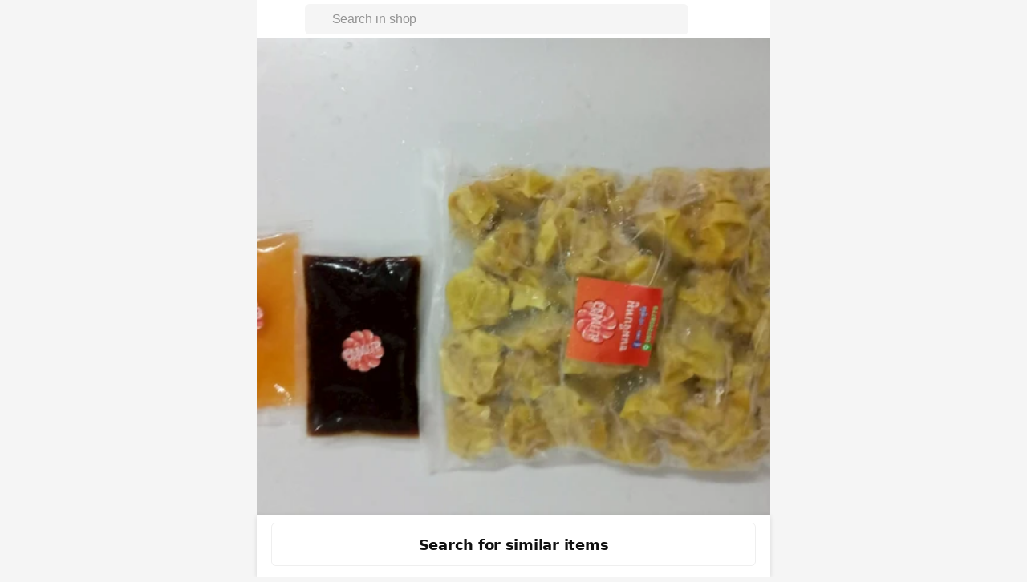

--- FILE ---
content_type: text/html;charset=utf-8
request_url: https://shop.line.me/@702peoop/product/1002266295
body_size: 30276
content:
<!DOCTYPE html><html  lang="en" data-capo=""><head><meta charset="utf-8">
<meta name="viewport" content="width=device-width,initial-scale=1,viewport-fit=cover,maximum-scale=1.0,user-scalable=no">
<title>ขนมจีบหมู | LINE SHOPPING</title>
<style>/*! tailwindcss v3.4.4 | MIT License | https://tailwindcss.com*/*,:after,:before{border:0 solid #efefef;box-sizing:border-box}:after,:before{--tw-content:""}:host,html{line-height:1.5;-webkit-text-size-adjust:100%;font-family:ui-sans-serif,system-ui,sans-serif,Apple Color Emoji,Segoe UI Emoji,Segoe UI Symbol,Noto Color Emoji;font-feature-settings:normal;font-variation-settings:normal;-moz-tab-size:4;-o-tab-size:4;tab-size:4;-webkit-tap-highlight-color:transparent}body{line-height:inherit;margin:0}hr{border-top-width:1px;color:inherit;height:0}abbr:where([title]){-webkit-text-decoration:underline dotted;text-decoration:underline dotted}h1,h2,h3,h4,h5,h6{font-size:inherit;font-weight:inherit}a{color:inherit;text-decoration:inherit}b,strong{font-weight:bolder}code,kbd,pre,samp{font-family:ui-monospace,SFMono-Regular,Menlo,Monaco,Consolas,Liberation Mono,Courier New,monospace;font-feature-settings:normal;font-size:1em;font-variation-settings:normal}small{font-size:80%}sub,sup{font-size:75%;line-height:0;position:relative;vertical-align:baseline}sub{bottom:-.25em}sup{top:-.5em}table{border-collapse:collapse;border-color:inherit;text-indent:0}button,input,optgroup,select,textarea{color:inherit;font-family:inherit;font-feature-settings:inherit;font-size:100%;font-variation-settings:inherit;font-weight:inherit;letter-spacing:inherit;line-height:inherit;margin:0;padding:0}button,select{text-transform:none}button,input:where([type=button]),input:where([type=reset]),input:where([type=submit]){-webkit-appearance:button;background-color:transparent;background-image:none}:-moz-focusring{outline:auto}:-moz-ui-invalid{box-shadow:none}progress{vertical-align:baseline}::-webkit-inner-spin-button,::-webkit-outer-spin-button{height:auto}[type=search]{-webkit-appearance:textfield;outline-offset:-2px}::-webkit-search-decoration{-webkit-appearance:none}::-webkit-file-upload-button{-webkit-appearance:button;font:inherit}summary{display:list-item}blockquote,dd,dl,figure,h1,h2,h3,h4,h5,h6,hr,p,pre{margin:0}fieldset{margin:0}fieldset,legend{padding:0}menu,ol,ul{list-style:none;margin:0;padding:0}dialog{padding:0}textarea{resize:vertical}input::-moz-placeholder,textarea::-moz-placeholder{color:#b7b7b7;opacity:1}input::placeholder,textarea::placeholder{color:#b7b7b7;opacity:1}[role=button],button{cursor:pointer}:disabled{cursor:default}audio,canvas,embed,iframe,img,object,svg,video{display:block;vertical-align:middle}img,video{height:auto;max-width:100%}[hidden]{display:none}:root{background-color:#f5f5f5;height:100%;overflow-wrap:break-word;--status-bar-ios:env(safe-area-inset-top);--status-bar-android:var(--android-safe-area-inset-top);--navigation-bar-height:2.625rem;--navigation-bar-padding:1rem;--ios11-inset-top:24px;--android-inset-top:8px;--navigation-bar-height-android:calc(var(--android-inset-top) + var(--android-safe-area-inset-top, 0px) + var(--navigation-bar-height));--navigation-bar-height-ios11:calc(var(--ios11-inset-top) + constant(safe-area-inset-top) + var(--navigation-bar-height));--navigation-bar-height-ios:calc(env(safe-area-inset-top) + var(--navigation-bar-height))}@media (max-width:374px){:root{font-size:14px}}@media (min-width:375px){:root{font-size:16px}}@media (min-width:481px){:root{font-size:18px}}:root{--ls-safe-area-inset-top:var(--navigation-bar-height-ios,var(--navigation-bar-height-android,var(--navigation-bar-height)))}div{font-size:1rem;letter-spacing:-.015em;line-height:1.5rem;--tw-text-opacity:1;color:rgb(17 17 17/var(--tw-text-opacity))}*,:after,:before{--tw-border-spacing-x:0;--tw-border-spacing-y:0;--tw-translate-x:0;--tw-translate-y:0;--tw-rotate:0;--tw-skew-x:0;--tw-skew-y:0;--tw-scale-x:1;--tw-scale-y:1;--tw-pan-x: ;--tw-pan-y: ;--tw-pinch-zoom: ;--tw-scroll-snap-strictness:proximity;--tw-gradient-from-position: ;--tw-gradient-via-position: ;--tw-gradient-to-position: ;--tw-ordinal: ;--tw-slashed-zero: ;--tw-numeric-figure: ;--tw-numeric-spacing: ;--tw-numeric-fraction: ;--tw-ring-inset: ;--tw-ring-offset-width:0px;--tw-ring-offset-color:#fff;--tw-ring-color:rgba(59,130,246,.5);--tw-ring-offset-shadow:0 0 #0000;--tw-ring-shadow:0 0 #0000;--tw-shadow:0 0 #0000;--tw-shadow-colored:0 0 #0000;--tw-blur: ;--tw-brightness: ;--tw-contrast: ;--tw-grayscale: ;--tw-hue-rotate: ;--tw-invert: ;--tw-saturate: ;--tw-sepia: ;--tw-drop-shadow: ;--tw-backdrop-blur: ;--tw-backdrop-brightness: ;--tw-backdrop-contrast: ;--tw-backdrop-grayscale: ;--tw-backdrop-hue-rotate: ;--tw-backdrop-invert: ;--tw-backdrop-opacity: ;--tw-backdrop-saturate: ;--tw-backdrop-sepia: ;--tw-contain-size: ;--tw-contain-layout: ;--tw-contain-paint: ;--tw-contain-style: }::backdrop{--tw-border-spacing-x:0;--tw-border-spacing-y:0;--tw-translate-x:0;--tw-translate-y:0;--tw-rotate:0;--tw-skew-x:0;--tw-skew-y:0;--tw-scale-x:1;--tw-scale-y:1;--tw-pan-x: ;--tw-pan-y: ;--tw-pinch-zoom: ;--tw-scroll-snap-strictness:proximity;--tw-gradient-from-position: ;--tw-gradient-via-position: ;--tw-gradient-to-position: ;--tw-ordinal: ;--tw-slashed-zero: ;--tw-numeric-figure: ;--tw-numeric-spacing: ;--tw-numeric-fraction: ;--tw-ring-inset: ;--tw-ring-offset-width:0px;--tw-ring-offset-color:#fff;--tw-ring-color:rgba(59,130,246,.5);--tw-ring-offset-shadow:0 0 #0000;--tw-ring-shadow:0 0 #0000;--tw-shadow:0 0 #0000;--tw-shadow-colored:0 0 #0000;--tw-blur: ;--tw-brightness: ;--tw-contrast: ;--tw-grayscale: ;--tw-hue-rotate: ;--tw-invert: ;--tw-saturate: ;--tw-sepia: ;--tw-drop-shadow: ;--tw-backdrop-blur: ;--tw-backdrop-brightness: ;--tw-backdrop-contrast: ;--tw-backdrop-grayscale: ;--tw-backdrop-hue-rotate: ;--tw-backdrop-invert: ;--tw-backdrop-opacity: ;--tw-backdrop-saturate: ;--tw-backdrop-sepia: ;--tw-contain-size: ;--tw-contain-layout: ;--tw-contain-paint: ;--tw-contain-style: }.\!container{width:100%!important}.container{width:100%}@media (min-width:375px){.\!container{max-width:375px!important}.container{max-width:375px}}@media (min-width:481px){.\!container{max-width:481px!important}.container{max-width:481px}}@media (min-width:640px){.\!container{max-width:640px!important}.container{max-width:640px}}.pointer-events-none{pointer-events:none}.pointer-events-auto{pointer-events:auto}.visible{visibility:visible}.invisible{visibility:hidden}.collapse{visibility:collapse}.static{position:static}.\!fixed{position:fixed!important}.fixed{position:fixed}.absolute{position:absolute}.relative{position:relative}.sticky{position:sticky}.inset-0{inset:0}.inset-1\/2{inset:50%}.inset-x-0{left:0;right:0}.-bottom-1{bottom:-.25rem}.-left-2{left:-.5rem}.-left-2\.5{left:-.625rem}.-left-4{left:-1rem}.-right-1{right:-.25rem}.-top-0{top:0}.-top-1{top:-.25rem}.-top-2{top:-.5rem}.-top-2\.5{top:-.625rem}.-top-64px{top:-4rem}.bottom-0{bottom:0}.bottom-2{bottom:.5rem}.bottom-full{bottom:100%}.left-0{left:0}.left-1{left:.25rem}.left-1\/2{left:50%}.left-2{left:.5rem}.left-3{left:.75rem}.left-4{left:1rem}.left-full{left:100%}.right-0{right:0}.right-15px{right:.938rem}.right-2{right:.5rem}.right-4{right:1rem}.top-0{top:0}.top-1{top:.25rem}.top-1\/2{top:50%}.top-2{top:.5rem}.top-3{top:.75rem}.top-4{top:1rem}.top-\[calc\(theme\(\'spacing\.product-sm\'\)\/2\)\]{top:3.5315rem}.top-header{top:2.625rem}.-z-10{z-index:-10}.z-10{z-index:10}.z-20{z-index:20}.z-30{z-index:30}.z-50{z-index:50}.z-\[126\]{z-index:126}.z-\[1\]{z-index:1}.z-header{z-index:125}.z-loading{z-index:130}.z-modal{z-index:129}.z-toast{z-index:131}.float-right{float:right}.float-left{float:left}.m-0{margin:0}.m-0\.5{margin:.125rem}.m-auto{margin:auto}.-mx-4{margin-left:-1rem;margin-right:-1rem}.mx-0{margin-left:0;margin-right:0}.mx-0\.5{margin-left:.125rem;margin-right:.125rem}.mx-1{margin-left:.25rem;margin-right:.25rem}.mx-2{margin-left:.5rem;margin-right:.5rem}.mx-4{margin-left:1rem;margin-right:1rem}.mx-auto{margin-left:auto;margin-right:auto}.mx-px{margin-left:1px;margin-right:1px}.my-1{margin-bottom:.25rem;margin-top:.25rem}.my-10{margin-bottom:2.5rem;margin-top:2.5rem}.my-2{margin-bottom:.5rem;margin-top:.5rem}.my-3{margin-bottom:.75rem;margin-top:.75rem}.my-4{margin-bottom:1rem;margin-top:1rem}.my-6{margin-bottom:1.5rem;margin-top:1.5rem}.my-\[0\.1875rem\]{margin-bottom:.1875rem;margin-top:.1875rem}.my-auto{margin-bottom:auto;margin-top:auto}.-ml-1{margin-left:-.25rem}.-mr-3{margin-right:-.75rem}.-mt-0{margin-top:0}.-mt-1{margin-top:-.25rem}.mb-0{margin-bottom:0}.mb-0\.5{margin-bottom:.125rem}.mb-1{margin-bottom:.25rem}.mb-2{margin-bottom:.5rem}.mb-3{margin-bottom:.75rem}.mb-3\.5{margin-bottom:.875rem}.mb-4{margin-bottom:1rem}.mb-5{margin-bottom:1.25rem}.mb-6{margin-bottom:1.5rem}.mb-8{margin-bottom:2rem}.mb-\[58px\]{margin-bottom:58px}.ml-0{margin-left:0}.ml-0\.5{margin-left:.125rem}.ml-1{margin-left:.25rem}.ml-2{margin-left:.5rem}.ml-3{margin-left:.75rem}.ml-4{margin-left:1rem}.ml-6{margin-left:1.5rem}.ml-7{margin-left:1.75rem}.ml-auto{margin-left:auto}.mr-0{margin-right:0}.mr-0\.5{margin-right:.125rem}.mr-1{margin-right:.25rem}.mr-2{margin-right:.5rem}.mr-3{margin-right:.75rem}.mr-4{margin-right:1rem}.mr-5px{margin-right:.3125rem}.mr-6{margin-right:1.5rem}.mr-\[2\%\]{margin-right:2%}.mt-0{margin-top:0}.mt-0\.5{margin-top:.125rem}.mt-1{margin-top:.25rem}.mt-2{margin-top:.5rem}.mt-2\.5{margin-top:.625rem}.mt-3{margin-top:.75rem}.mt-4{margin-top:1rem}.mt-5{margin-top:1.25rem}.mt-5px{margin-top:.3125rem}.mt-6{margin-top:1.5rem}.mt-8{margin-top:2rem}.mt-auto{margin-top:auto}.box-border{box-sizing:border-box}.line-clamp-1{-webkit-line-clamp:1}.line-clamp-1,.line-clamp-2{display:-webkit-box;overflow:hidden;-webkit-box-orient:vertical}.line-clamp-2{-webkit-line-clamp:2}.line-clamp-3{display:-webkit-box;overflow:hidden;-webkit-box-orient:vertical;-webkit-line-clamp:3}.block{display:block}.inline-block{display:inline-block}.inline{display:inline}.flex{display:flex}.inline-flex{display:inline-flex}.table{display:table}.grid{display:grid}.contents{display:contents}.hidden{display:none}.aspect-\[343\/65\]{aspect-ratio:343/65}.aspect-live-thumbnail{aspect-ratio:165/220}.aspect-square{aspect-ratio:1/1}.\!h-full{height:100%!important}.h-0{height:0}.h-0\.5{height:.125rem}.h-1{height:.25rem}.h-1\.5{height:.375rem}.h-10{height:2.5rem}.h-12{height:3rem}.h-16{height:4rem}.h-2{height:.5rem}.h-2\.5{height:.625rem}.h-24{height:6rem}.h-3{height:.75rem}.h-3\.5{height:.875rem}.h-32{height:8rem}.h-34px{height:2.125rem}.h-4{height:1rem}.h-40{height:10rem}.h-42px{height:2.625rem}.h-5{height:1.25rem}.h-6{height:1.5rem}.h-60{height:15rem}.h-72px{height:4.5rem}.h-8{height:2rem}.h-9{height:2.25rem}.h-90px{height:5.625rem}.h-\[--height\]{height:var(--height)}.h-\[11px\]{height:11px}.h-\[140px\]{height:140px}.h-\[2\.625rem\]{height:2.625rem}.h-\[203px\]{height:203px}.h-\[22px\]{height:22px}.h-\[25px\]{height:25px}.h-\[26px\]{height:26px}.h-\[30px\]{height:30px}.h-\[58px\]{height:58px}.h-\[70px\]{height:70px}.h-\[9\.125rem\]{height:9.125rem}.h-\[90px\]{height:90px}.h-auto{height:auto}.h-fit{height:-moz-fit-content;height:fit-content}.h-full{height:100%}.h-header{height:2.625rem}.h-live-thumbnail-md{height:12.1875rem}.h-live-thumbnail-sm{height:9.0625rem}.h-px{height:1px}.h-screen{height:100vh}.h-searchbar{height:3.375rem}.\!max-h-\[75vh\]{max-height:75vh!important}.min-h-90px{min-height:5.625rem}.min-h-\[3\.875rem\]{min-height:3.875rem}.min-h-\[calc\(100vh-3rem\)\]{min-height:calc(100vh - 3rem)}.min-h-dvh{min-height:100dvh}.min-h-product-2xl{min-height:23.438rem}.min-h-screen{min-height:100vh}.w-0{width:0}.w-0\.5{width:.125rem}.w-1\/2{width:50%}.w-10{width:2.5rem}.w-11{width:2.75rem}.w-12{width:3rem}.w-14{width:3.5rem}.w-16{width:4rem}.w-2{width:.5rem}.w-2\.5{width:.625rem}.w-200px{width:12.5rem}.w-3{width:.75rem}.w-3\.5{width:.875rem}.w-3\/4{width:75%}.w-32{width:8rem}.w-36{width:9rem}.w-4{width:1rem}.w-42px{width:2.625rem}.w-48{width:12rem}.w-5{width:1.25rem}.w-6{width:1.5rem}.w-72{width:18rem}.w-8{width:2rem}.w-90px{width:5.625rem}.w-\[110px\]{width:110px}.w-\[140px\]{width:140px}.w-\[147px\]{width:147px}.w-\[1px\]{width:1px}.w-\[2\.625rem\]{width:2.625rem}.w-\[232px\]{width:232px}.w-\[280px\]{width:280px}.w-\[300px\]{width:300px}.w-\[30px\]{width:30px}.w-\[75px\]{width:75px}.w-\[9\.125rem\]{width:9.125rem}.w-\[90px\]{width:90px}.w-\[91\%\]{width:91%}.w-\[calc\(100\%-5\.3rem\)\]{width:calc(100% - 5.3rem)}.w-auto{width:auto}.w-fit{width:-moz-fit-content;width:fit-content}.w-full{width:100%}.w-live-thumbnail-md{width:9.125rem}.w-live-thumbnail-sm{width:6.8125rem}.w-product-2xl{width:23.438rem}.w-product-2xs{width:5.625rem}.w-product-3xs{width:4.813rem}.w-product-4xs{width:3.875rem}.w-product-lg{width:10.375rem}.w-product-md{width:9.125rem}.w-product-sm{width:7.063rem}.w-product-xl{width:21.438rem}.w-product-xs{width:6.813rem}.min-w-0{min-width:0}.min-w-150px{min-width:9.375rem}.min-w-32px{min-width:2rem}.min-w-\[3\.875rem\]{min-width:3.875rem}.min-w-fit{min-width:-moz-fit-content;min-width:fit-content}.max-w-\[calc\(100\%-7\.625rem\)\]{max-width:calc(100% - 7.625rem)}.max-w-screen-xl{max-width:640px}.max-w-sm{max-width:24rem}.flex-1{flex:1 1 0%}.flex-3-col{flex:0 calc(33.33333% - 0.08333rem)}.flex-none{flex:none}.flex-shrink-0,.shrink-0{flex-shrink:0}.flex-grow,.grow{flex-grow:1}.basis-1\/2{flex-basis:50%}.basis-full{flex-basis:100%}.table-fixed{table-layout:fixed}.border-collapse{border-collapse:collapse}.-translate-x-1{--tw-translate-x:-0.25rem}.-translate-x-1,.-translate-x-1\/2{transform:translate(var(--tw-translate-x),var(--tw-translate-y)) rotate(var(--tw-rotate)) skewX(var(--tw-skew-x)) skewY(var(--tw-skew-y)) scaleX(var(--tw-scale-x)) scaleY(var(--tw-scale-y))}.-translate-x-1\/2{--tw-translate-x:-50%}.-translate-y-1\/2{--tw-translate-y:-50%}.-translate-y-1\/2,.-translate-y-full{transform:translate(var(--tw-translate-x),var(--tw-translate-y)) rotate(var(--tw-rotate)) skewX(var(--tw-skew-x)) skewY(var(--tw-skew-y)) scaleX(var(--tw-scale-x)) scaleY(var(--tw-scale-y))}.-translate-y-full{--tw-translate-y:-100%}.rotate-180{--tw-rotate:180deg}.rotate-180,.rotate-90{transform:translate(var(--tw-translate-x),var(--tw-translate-y)) rotate(var(--tw-rotate)) skewX(var(--tw-skew-x)) skewY(var(--tw-skew-y)) scaleX(var(--tw-scale-x)) scaleY(var(--tw-scale-y))}.rotate-90{--tw-rotate:90deg}.transform{transform:translate(var(--tw-translate-x),var(--tw-translate-y)) rotate(var(--tw-rotate)) skewX(var(--tw-skew-x)) skewY(var(--tw-skew-y)) scaleX(var(--tw-scale-x)) scaleY(var(--tw-scale-y))}@keyframes popUp{0%{transform:scale(1)}50%{transform:scale(1.5)}to{transform:scale(1)}}.animate-popup{animation:popUp .2s ease-in-out}@keyframes pulse{50%{opacity:.5}}.animate-pulse{animation:pulse 2s cubic-bezier(.4,0,.6,1) infinite}.cursor-default{cursor:default}.cursor-none{cursor:none}.cursor-pointer{cursor:pointer}.cursor-text{cursor:text}.select-none{-webkit-user-select:none;-moz-user-select:none;user-select:none}.resize-none{resize:none}.resize{resize:both}.list-decimal{list-style-type:decimal}.list-disc{list-style-type:disc}.appearance-none{-webkit-appearance:none;-moz-appearance:none;appearance:none}.grid-flow-col{grid-auto-flow:column}.grid-rows-1{grid-template-rows:repeat(1,minmax(0,1fr))}.grid-rows-2{grid-template-rows:repeat(2,minmax(0,1fr))}.flex-row{flex-direction:row}.flex-col{flex-direction:column}.flex-wrap{flex-wrap:wrap}.items-start{align-items:flex-start}.items-end{align-items:flex-end}.items-center{align-items:center}.items-baseline{align-items:baseline}.items-stretch{align-items:stretch}.justify-start{justify-content:flex-start}.justify-end{justify-content:flex-end}.justify-center{justify-content:center}.justify-between{justify-content:space-between}.justify-around{justify-content:space-around}.gap-0{gap:0}.gap-0\.5{gap:.125rem}.gap-1{gap:.25rem}.gap-2{gap:.5rem}.gap-2\.5{gap:.625rem}.gap-3{gap:.75rem}.gap-4{gap:1rem}.gap-5{gap:1.25rem}.gap-5px{gap:.3125rem}.gap-6{gap:1.5rem}.gap-7{gap:1.75rem}.gap-8{gap:2rem}.gap-px{gap:1px}.gap-x-0{-moz-column-gap:0;column-gap:0}.gap-x-0\.5{-moz-column-gap:.125rem;column-gap:.125rem}.gap-x-1{-moz-column-gap:.25rem;column-gap:.25rem}.gap-x-2{-moz-column-gap:.5rem;column-gap:.5rem}.gap-x-3{-moz-column-gap:.75rem;column-gap:.75rem}.gap-y-0{row-gap:0}.gap-y-0\.5{row-gap:.125rem}.gap-y-2{row-gap:.5rem}.gap-y-2\.5{row-gap:.625rem}.gap-y-3{row-gap:.75rem}.gap-y-4{row-gap:1rem}.self-start{align-self:flex-start}.self-end{align-self:flex-end}.self-center{align-self:center}.self-stretch{align-self:stretch}.overflow-hidden{overflow:hidden}.overflow-scroll{overflow:scroll}.overflow-x-auto{overflow-x:auto}.overflow-y-auto{overflow-y:auto}.overflow-x-hidden{overflow-x:hidden}.overflow-x-scroll{overflow-x:scroll}.overflow-y-scroll{overflow-y:scroll}.truncate{overflow:hidden;white-space:nowrap}.overflow-ellipsis,.text-ellipsis,.truncate{text-overflow:ellipsis}.whitespace-nowrap{white-space:nowrap}.whitespace-pre-line{white-space:pre-line}.text-wrap{text-wrap:wrap}.text-nowrap{text-wrap:nowrap}.break-normal{overflow-wrap:normal;word-break:normal}.break-words{overflow-wrap:break-word}.break-all{word-break:break-all}.rounded{border-radius:.25rem}.rounded-2xl{border-radius:1rem}.rounded-3px{border-radius:.188rem}.rounded-5px{border-radius:.313rem}.rounded-7px{border-radius:.438rem}.rounded-\[0\.3125rem\]{border-radius:.3125rem}.rounded-\[2px\]{border-radius:2px}.rounded-full{border-radius:9999px}.rounded-lg{border-radius:.5rem}.rounded-md{border-radius:.375rem}.rounded-sm{border-radius:.125rem}.\!rounded-l-none{border-bottom-left-radius:0!important;border-top-left-radius:0!important}.rounded-b-2xl{border-bottom-left-radius:1rem;border-bottom-right-radius:1rem}.rounded-r-\[2px\]{border-bottom-right-radius:2px;border-top-right-radius:2px}.rounded-bl-3px{border-bottom-left-radius:.188rem}.rounded-tl-3px{border-top-left-radius:.188rem}.rounded-tl-5px{border-top-left-radius:.313rem}.rounded-tl-xl{border-top-left-radius:.75rem}.rounded-tr-3px{border-top-right-radius:.188rem}.rounded-tr-5px{border-top-right-radius:.313rem}.rounded-tr-xl{border-top-right-radius:.75rem}.border{border-width:1px}.border-0{border-width:0}.border-0\.5px{border-width:.031rem}.border-2{border-width:2px}.border-x-0{border-left-width:0;border-right-width:0}.border-x-0\.5px{border-left-width:.031rem;border-right-width:.031rem}.border-y-0{border-bottom-width:0;border-top-width:0}.border-y-0\.5px{border-bottom-width:.031rem;border-top-width:.031rem}.border-b{border-bottom-width:1px}.border-t{border-top-width:1px}.border-t-8{border-top-width:8px}.border-solid{border-style:solid}.border-dashed{border-style:dashed}.\!border-role-negative{--tw-border-opacity:1!important;border-color:rgb(255 51 75/var(--tw-border-opacity))!important}.border-\[\#0000000D\]{border-color:#0000000d}.border-black{--tw-border-opacity:1;border-color:rgb(0 0 0/var(--tw-border-opacity))}.border-black\/5{border-color:rgba(0,0,0,.05)}.border-black\/\[0\.15\]{border-color:rgba(0,0,0,.15)}.border-gray-150{--tw-border-opacity:1;border-color:rgb(245 245 245/var(--tw-border-opacity))}.border-gray-200{--tw-border-opacity:1;border-color:rgb(239 239 239/var(--tw-border-opacity))}.border-gray-250{--tw-border-opacity:1;border-color:rgb(232 232 232/var(--tw-border-opacity))}.border-gray-300{--tw-border-opacity:1;border-color:rgb(223 223 223/var(--tw-border-opacity))}.border-gray-325{--tw-border-opacity:1;border-color:rgb(217 217 217/var(--tw-border-opacity))}.border-gray-400{--tw-border-opacity:1;border-color:rgb(183 183 183/var(--tw-border-opacity))}.border-primary-green{--tw-border-opacity:1;border-color:rgb(30 198 135/var(--tw-border-opacity))}.border-role-negative{--tw-border-opacity:1;border-color:rgb(255 51 75/var(--tw-border-opacity))}.border-white{--tw-border-opacity:1;border-color:rgb(255 255 255/var(--tw-border-opacity))}.border-x-transparent{border-left-color:transparent;border-right-color:transparent}.border-opacity-5{--tw-border-opacity:0.05}.bg-\[\#0EC963\]{--tw-bg-opacity:1;background-color:rgb(14 201 99/var(--tw-bg-opacity))}.bg-\[\#113566\]{--tw-bg-opacity:1;background-color:rgb(17 53 102/var(--tw-bg-opacity))}.bg-\[\#1cb8b8\]{--tw-bg-opacity:1;background-color:rgb(28 184 184/var(--tw-bg-opacity))}.bg-\[\#29344F\]{--tw-bg-opacity:1;background-color:rgb(41 52 79/var(--tw-bg-opacity))}.bg-background-blue{--tw-bg-opacity:1;background-color:rgb(239 243 248/var(--tw-bg-opacity))}.bg-background-blue2{--tw-bg-opacity:1;background-color:rgb(241 253 255/var(--tw-bg-opacity))}.bg-background-gray{--tw-bg-opacity:1;background-color:rgb(248 248 248/var(--tw-bg-opacity))}.bg-background-green{--tw-bg-opacity:1;background-color:rgb(232 245 241/var(--tw-bg-opacity))}.bg-background-peach{--tw-bg-opacity:1;background-color:rgb(252 235 229/var(--tw-bg-opacity))}.bg-background-purple{--tw-bg-opacity:1;background-color:rgb(245 243 250/var(--tw-bg-opacity))}.bg-background-red{--tw-bg-opacity:1;background-color:rgb(255 235 237/var(--tw-bg-opacity))}.bg-black{--tw-bg-opacity:1;background-color:rgb(0 0 0/var(--tw-bg-opacity))}.bg-black\/30{background-color:rgba(0,0,0,.3)}.bg-black\/40{background-color:rgba(0,0,0,.4)}.bg-black\/5{background-color:rgba(0,0,0,.05)}.bg-black\/50{background-color:rgba(0,0,0,.5)}.bg-gray-100{--tw-bg-opacity:1;background-color:rgb(252 252 252/var(--tw-bg-opacity))}.bg-gray-150{--tw-bg-opacity:1;background-color:rgb(245 245 245/var(--tw-bg-opacity))}.bg-gray-200{--tw-bg-opacity:1;background-color:rgb(239 239 239/var(--tw-bg-opacity))}.bg-gray-300{--tw-bg-opacity:1;background-color:rgb(223 223 223/var(--tw-bg-opacity))}.bg-gray-500{--tw-bg-opacity:1;background-color:rgb(148 148 148/var(--tw-bg-opacity))}.bg-gray-900{--tw-bg-opacity:1;background-color:rgb(17 17 17/var(--tw-bg-opacity))}.bg-gray-900\/5{background-color:hsla(0,0%,7%,.05)}.bg-green-400{--tw-bg-opacity:1;background-color:rgb(74 222 128/var(--tw-bg-opacity))}.bg-primary-blue2{--tw-bg-opacity:1;background-color:rgb(0 216 255/var(--tw-bg-opacity))}.bg-primary-green{--tw-bg-opacity:1;background-color:rgb(30 198 135/var(--tw-bg-opacity))}.bg-primary-orange{--tw-bg-opacity:1;background-color:rgb(255 91 87/var(--tw-bg-opacity))}.bg-primary-purple{--tw-bg-opacity:1;background-color:rgb(130 80 255/var(--tw-bg-opacity))}.bg-primary-white{--tw-bg-opacity:1;background-color:rgb(255 255 255/var(--tw-bg-opacity))}.bg-role-negative{--tw-bg-opacity:1;background-color:rgb(255 51 75/var(--tw-bg-opacity))}.bg-role-negative-alt2{--tw-bg-opacity:1;background-color:rgb(255 235 237/var(--tw-bg-opacity))}.bg-role-positive-alt2{--tw-bg-opacity:1;background-color:rgb(232 245 241/var(--tw-bg-opacity))}.bg-role-warning-alt2{--tw-bg-opacity:1;background-color:rgb(255 249 204/var(--tw-bg-opacity))}.bg-transparent{background-color:transparent}.bg-white{--tw-bg-opacity:1;background-color:rgb(255 255 255/var(--tw-bg-opacity))}.bg-white\/60{background-color:hsla(0,0%,100%,.6)}.bg-white\/\[0\.35\]{background-color:hsla(0,0%,100%,.35)}.bg-gradient-overlay-bottom{background-image:linear-gradient(1turn,#fff,hsla(0,0%,100%,0))}.bg-gradient-to-br{background-image:linear-gradient(to bottom right,var(--tw-gradient-stops))}.bg-gradient-to-t{background-image:linear-gradient(to top,var(--tw-gradient-stops))}.from-black\/0{--tw-gradient-from:transparent var(--tw-gradient-from-position);--tw-gradient-to:transparent var(--tw-gradient-to-position);--tw-gradient-stops:var(--tw-gradient-from),var(--tw-gradient-to)}.from-white{--tw-gradient-from:#fff var(--tw-gradient-from-position);--tw-gradient-to:hsla(0,0%,100%,0) var(--tw-gradient-to-position);--tw-gradient-stops:var(--tw-gradient-from),var(--tw-gradient-to)}.via-black\/0{--tw-gradient-to:transparent var(--tw-gradient-to-position);--tw-gradient-stops:var(--tw-gradient-from),transparent var(--tw-gradient-via-position),var(--tw-gradient-to)}.to-black\/20{--tw-gradient-to:rgba(0,0,0,.2) var(--tw-gradient-to-position)}.to-white\/0{--tw-gradient-to:hsla(0,0%,100%,0) var(--tw-gradient-to-position)}.bg-cover{background-size:cover}.bg-bottom{background-position:bottom}.bg-center{background-position:50%}.fill-gray-400{fill:#b7b7b7}.fill-gray-750{fill:#3f3f3f}.fill-role-oldprice{fill:#b7b7b7}.fill-white{fill:#fff}.object-contain{-o-object-fit:contain;object-fit:contain}.object-cover{-o-object-fit:cover;object-fit:cover}.\!p-3{padding:.75rem!important}.p-0{padding:0}.p-0\.5{padding:.125rem}.p-1{padding:.25rem}.p-2{padding:.5rem}.p-3{padding:.75rem}.p-4{padding:1rem}.p-6{padding:1.5rem}.\!px-0{padding-left:0!important;padding-right:0!important}.px-0{padding-left:0;padding-right:0}.px-0\.5{padding-left:.125rem;padding-right:.125rem}.px-1{padding-left:.25rem;padding-right:.25rem}.px-1\.5{padding-left:.375rem;padding-right:.375rem}.px-10{padding-left:2.5rem;padding-right:2.5rem}.px-11{padding-left:2.75rem;padding-right:2.75rem}.px-16{padding-left:4rem;padding-right:4rem}.px-2{padding-left:.5rem;padding-right:.5rem}.px-3{padding-left:.75rem;padding-right:.75rem}.px-4{padding-left:1rem;padding-right:1rem}.px-8{padding-left:2rem;padding-right:2rem}.px-\[3\.375rem\]{padding-left:3.375rem;padding-right:3.375rem}.py-0{padding-bottom:0;padding-top:0}.py-0\.5{padding-bottom:.125rem;padding-top:.125rem}.py-1{padding-bottom:.25rem;padding-top:.25rem}.py-10{padding-bottom:2.5rem;padding-top:2.5rem}.py-2{padding-bottom:.5rem;padding-top:.5rem}.py-2\.5{padding-bottom:.625rem;padding-top:.625rem}.py-20{padding-bottom:5rem;padding-top:5rem}.py-3{padding-bottom:.75rem;padding-top:.75rem}.py-4{padding-bottom:1rem;padding-top:1rem}.py-6{padding-bottom:1.5rem;padding-top:1.5rem}.py-8{padding-bottom:2rem;padding-top:2rem}.py-px{padding-bottom:1px;padding-top:1px}.pb-0{padding-bottom:0}.pb-1{padding-bottom:.25rem}.pb-10{padding-bottom:2.5rem}.pb-12{padding-bottom:3rem}.pb-16{padding-bottom:4rem}.pb-2{padding-bottom:.5rem}.pb-3{padding-bottom:.75rem}.pb-3\.5{padding-bottom:.875rem}.pb-4{padding-bottom:1rem}.pb-6{padding-bottom:1.5rem}.pb-8{padding-bottom:2rem}.pl-1{padding-left:.25rem}.pl-2{padding-left:.5rem}.pl-3{padding-left:.75rem}.pl-4{padding-left:1rem}.pl-5{padding-left:1.25rem}.pl-6{padding-left:1.5rem}.pl-7{padding-left:1.75rem}.pl-header-icon-1{padding-left:calc(24px + 2rem)}.pr-0{padding-right:0}.pr-0\.5{padding-right:.125rem}.pr-1{padding-right:.25rem}.pr-2{padding-right:.5rem}.pr-2\.5{padding-right:.625rem}.pr-3{padding-right:.75rem}.pr-4{padding-right:1rem}.pr-8{padding-right:2rem}.pr-header-icon-1{padding-right:calc(24px + 2rem)}.pr-header-icon-2{padding-right:calc(48px + 3rem)}.pr-header-icon-3{padding-right:calc(72px + 4rem)}.pr-header-icon-4{padding-right:calc(96px + 5rem)}.pr-header-icon-5{padding-right:calc(120px + 6rem)}.pt-0{padding-top:0}.pt-0\.5{padding-top:.125rem}.pt-1{padding-top:.25rem}.pt-2{padding-top:.5rem}.pt-3{padding-top:.75rem}.pt-35px{padding-top:2.188rem}.pt-4{padding-top:1rem}.pt-6{padding-top:1.5rem}.pt-66px{padding-top:4.125rem}.pt-8{padding-top:2rem}.pt-\[130px\]{padding-top:130px}.pt-px{padding-top:1px}.text-left{text-align:left}.text-center{text-align:center}.text-right{text-align:right}.text-start{text-align:start}.align-baseline{vertical-align:baseline}.text-2xl{font-size:1.38rem;letter-spacing:.02em;line-height:1.88rem}.text-2xs{font-size:.63rem;letter-spacing:.005em;line-height:1rem}.text-3xl{font-size:1.5rem;letter-spacing:.02em;line-height:2rem}.text-3xs{font-size:.5rem;letter-spacing:.005em;line-height:.75rem}.text-5xl{font-size:2rem;letter-spacing:.025em;line-height:2.63rem}.text-\[1px\]{font-size:1px}.text-base{font-size:1rem;letter-spacing:-.015em;line-height:1.5rem}.text-lg{font-size:1.13rem;letter-spacing:-.025em;line-height:1.63rem}.text-sm{font-size:.88rem;letter-spacing:-.005em;line-height:1.38rem}.text-xl{font-size:1.25rem;letter-spacing:.02em;line-height:1.75rem}.text-xs{font-size:.75rem;letter-spacing:-.005em;line-height:1.13rem}.font-bold{font-weight:700}.font-light{font-weight:300}.font-medium{font-weight:500}.font-normal{font-weight:400}.font-semibold{font-weight:600}.uppercase{text-transform:uppercase}.italic{font-style:italic}.not-italic{font-style:normal}.ordinal{--tw-ordinal:ordinal;font-variant-numeric:var(--tw-ordinal) var(--tw-slashed-zero) var(--tw-numeric-figure) var(--tw-numeric-spacing) var(--tw-numeric-fraction)}.leading-none{line-height:1}.\!text-black{--tw-text-opacity:1!important;color:rgb(0 0 0/var(--tw-text-opacity))!important}.text-\[\#aaaaaa\]{--tw-text-opacity:1;color:rgb(170 170 170/var(--tw-text-opacity))}.text-black{--tw-text-opacity:1;color:rgb(0 0 0/var(--tw-text-opacity))}.text-black\/50{color:rgba(0,0,0,.5)}.text-disabled-gray{--tw-text-opacity:1;color:rgb(228 228 228/var(--tw-text-opacity))}.text-gray-100{--tw-text-opacity:1;color:rgb(252 252 252/var(--tw-text-opacity))}.text-gray-200{--tw-text-opacity:1;color:rgb(239 239 239/var(--tw-text-opacity))}.text-gray-300{--tw-text-opacity:1;color:rgb(223 223 223/var(--tw-text-opacity))}.text-gray-350{--tw-text-opacity:1;color:rgb(200 200 200/var(--tw-text-opacity))}.text-gray-400{--tw-text-opacity:1;color:rgb(183 183 183/var(--tw-text-opacity))}.text-gray-500{--tw-text-opacity:1;color:rgb(148 148 148/var(--tw-text-opacity))}.text-gray-600{--tw-text-opacity:1;color:rgb(119 119 119/var(--tw-text-opacity))}.text-gray-650{--tw-text-opacity:1;color:rgb(97 97 97/var(--tw-text-opacity))}.text-gray-700{--tw-text-opacity:1;color:rgb(85 85 85/var(--tw-text-opacity))}.text-gray-750{--tw-text-opacity:1;color:rgb(63 63 63/var(--tw-text-opacity))}.text-gray-900{--tw-text-opacity:1;color:rgb(17 17 17/var(--tw-text-opacity))}.text-line-green{--tw-text-opacity:1;color:rgb(6 199 85/var(--tw-text-opacity))}.text-primary-blue{--tw-text-opacity:1;color:rgb(70 150 250/var(--tw-text-opacity))}.text-primary-green{--tw-text-opacity:1;color:rgb(30 198 135/var(--tw-text-opacity))}.text-primary-orange{--tw-text-opacity:1;color:rgb(255 91 87/var(--tw-text-opacity))}.text-primary-purple{--tw-text-opacity:1;color:rgb(130 80 255/var(--tw-text-opacity))}.text-primary-white{--tw-text-opacity:1;color:rgb(255 255 255/var(--tw-text-opacity))}.text-role-negative{--tw-text-opacity:1;color:rgb(255 51 75/var(--tw-text-opacity))}.text-role-oldprice{--tw-text-opacity:1;color:rgb(183 183 183/var(--tw-text-opacity))}.text-role-warning{--tw-text-opacity:1;color:rgb(247 130 27/var(--tw-text-opacity))}.text-white{--tw-text-opacity:1;color:rgb(255 255 255/var(--tw-text-opacity))}.underline{text-decoration-line:underline}.line-through{text-decoration-line:line-through}.placeholder-gray-300::-moz-placeholder{--tw-placeholder-opacity:1;color:rgb(223 223 223/var(--tw-placeholder-opacity))}.placeholder-gray-300::placeholder{--tw-placeholder-opacity:1;color:rgb(223 223 223/var(--tw-placeholder-opacity))}.placeholder-gray-500::-moz-placeholder{--tw-placeholder-opacity:1;color:rgb(148 148 148/var(--tw-placeholder-opacity))}.placeholder-gray-500::placeholder{--tw-placeholder-opacity:1;color:rgb(148 148 148/var(--tw-placeholder-opacity))}.placeholder-white\/\[0\.6\]::-moz-placeholder{color:hsla(0,0%,100%,.6)}.placeholder-white\/\[0\.6\]::placeholder{color:hsla(0,0%,100%,.6)}.caret-blue-400{caret-color:#60a5fa}.caret-blue-600{caret-color:#2563eb}.opacity-0{opacity:0}.opacity-50{opacity:.5}.shadow-\[0px_1px_6px_0px_\#0000001F\]{--tw-shadow:0px 1px 6px 0px #0000001f;--tw-shadow-colored:0px 1px 6px 0px var(--tw-shadow-color)}.shadow-\[0px_1px_6px_0px_\#0000001F\],.shadow-on-white-100{box-shadow:var(--tw-ring-offset-shadow,0 0 #0000),var(--tw-ring-shadow,0 0 #0000),var(--tw-shadow)}.shadow-on-white-100{--tw-shadow:0px 1px 2px 0px rgba(0,0,0,.07),0px 0px 2px 0px rgba(0,0,0,.07);--tw-shadow-colored:0px 1px 2px 0px var(--tw-shadow-color),0px 0px 2px 0px var(--tw-shadow-color)}.shadow-on-white-200{--tw-shadow:0px 1px 6px rgba(0,0,0,.12);--tw-shadow-colored:0px 1px 6px var(--tw-shadow-color);box-shadow:var(--tw-ring-offset-shadow,0 0 #0000),var(--tw-ring-shadow,0 0 #0000),var(--tw-shadow)}.outline-none{outline:2px solid transparent;outline-offset:2px}.ring-1{--tw-ring-offset-shadow:var(--tw-ring-inset) 0 0 0 var(--tw-ring-offset-width) var(--tw-ring-offset-color);--tw-ring-shadow:var(--tw-ring-inset) 0 0 0 calc(1px + var(--tw-ring-offset-width)) var(--tw-ring-color);box-shadow:var(--tw-ring-offset-shadow),var(--tw-ring-shadow),var(--tw-shadow,0 0 #0000)}.ring-inset{--tw-ring-inset:inset}.ring-gray-200{--tw-ring-opacity:1;--tw-ring-color:rgb(239 239 239/var(--tw-ring-opacity))}.ring-primary-green{--tw-ring-opacity:1;--tw-ring-color:rgb(30 198 135/var(--tw-ring-opacity))}.blur{--tw-blur:blur(8px)}.blur,.filter{filter:var(--tw-blur) var(--tw-brightness) var(--tw-contrast) var(--tw-grayscale) var(--tw-hue-rotate) var(--tw-invert) var(--tw-saturate) var(--tw-sepia) var(--tw-drop-shadow)}.backdrop-blur-\[25px\]{--tw-backdrop-blur:blur(25px);-webkit-backdrop-filter:var(--tw-backdrop-blur) var(--tw-backdrop-brightness) var(--tw-backdrop-contrast) var(--tw-backdrop-grayscale) var(--tw-backdrop-hue-rotate) var(--tw-backdrop-invert) var(--tw-backdrop-opacity) var(--tw-backdrop-saturate) var(--tw-backdrop-sepia);backdrop-filter:var(--tw-backdrop-blur) var(--tw-backdrop-brightness) var(--tw-backdrop-contrast) var(--tw-backdrop-grayscale) var(--tw-backdrop-hue-rotate) var(--tw-backdrop-invert) var(--tw-backdrop-opacity) var(--tw-backdrop-saturate) var(--tw-backdrop-sepia)}.transition{transition-duration:.15s;transition-property:color,background-color,border-color,text-decoration-color,fill,stroke,opacity,box-shadow,transform,filter,-webkit-backdrop-filter;transition-property:color,background-color,border-color,text-decoration-color,fill,stroke,opacity,box-shadow,transform,filter,backdrop-filter;transition-property:color,background-color,border-color,text-decoration-color,fill,stroke,opacity,box-shadow,transform,filter,backdrop-filter,-webkit-backdrop-filter;transition-timing-function:cubic-bezier(.4,0,.2,1)}.transition-opacity{transition-duration:.15s;transition-property:opacity;transition-timing-function:cubic-bezier(.4,0,.2,1)}.transition-transform{transition-duration:.15s;transition-property:transform;transition-timing-function:cubic-bezier(.4,0,.2,1)}.duration-200{transition-duration:.2s}.ease-out{transition-timing-function:cubic-bezier(0,0,.2,1)}.no-scrollbar{-ms-overflow-style:none;scrollbar-width:none}.no-scrollbar::-webkit-scrollbar{display:none}.safe-area-bottom{padding-bottom:calc(.75rem + env(safe-area-inset-bottom))}.safe-area-bottom-ios-liff{padding-bottom:calc(env(safe-area-inset-bottom))}.\[word-break\:break-word\]{word-break:break-word}.placeholder\:font-normal::-moz-placeholder{font-weight:400}.placeholder\:font-normal::placeholder{font-weight:400}.placeholder\:text-gray-500::-moz-placeholder{--tw-text-opacity:1;color:rgb(148 148 148/var(--tw-text-opacity))}.placeholder\:text-gray-500::placeholder{--tw-text-opacity:1;color:rgb(148 148 148/var(--tw-text-opacity))}.before\:absolute:before{content:var(--tw-content);position:absolute}.before\:inset-0:before{content:var(--tw-content);inset:0}.before\:bg-primary-green:before{content:var(--tw-content);--tw-bg-opacity:1;background-color:rgb(30 198 135/var(--tw-bg-opacity))}.before\:bg-primary-purple:before{content:var(--tw-content);--tw-bg-opacity:1;background-color:rgb(130 80 255/var(--tw-bg-opacity))}.before\:\[clip-path\:polygon\(0\%_0\%\2c 100\%_0\%\2c calc\(100\%-0\.25rem\)_100\%\2c 0\%_100\%\)\]:before{clip-path:polygon(0 0,100% 0,calc(100% - .25rem) 100%,0 100%);content:var(--tw-content)}.after\:absolute:after{content:var(--tw-content);position:absolute}.after\:left-1\/2:after{content:var(--tw-content);left:50%}.after\:top-1\/2:after{content:var(--tw-content);top:50%}.after\:z-10:after{content:var(--tw-content);z-index:10}.after\:h-\[1\.1875rem\]:after{content:var(--tw-content);height:1.1875rem}.after\:w-\[1\.1875rem\]:after{content:var(--tw-content);width:1.1875rem}.after\:-translate-x-1\/2:after{--tw-translate-x:-50%}.after\:-translate-x-1\/2:after,.after\:-translate-y-1\/2:after{content:var(--tw-content);transform:translate(var(--tw-translate-x),var(--tw-translate-y)) rotate(var(--tw-rotate)) skewX(var(--tw-skew-x)) skewY(var(--tw-skew-y)) scaleX(var(--tw-scale-x)) scaleY(var(--tw-scale-y))}.after\:-translate-y-1\/2:after{--tw-translate-y:-50%}.after\:rounded-full:after{border-radius:9999px;content:var(--tw-content)}.after\:bg-primary-white:after{content:var(--tw-content);--tw-bg-opacity:1;background-color:rgb(255 255 255/var(--tw-bg-opacity))}.first\:ml-4:first-child{margin-left:1rem}.first\:mt-6:first-child{margin-top:1.5rem}.first\:hidden:first-child{display:none}.first\:font-bold:first-child{font-weight:700}.first\:text-black:first-child{--tw-text-opacity:1;color:rgb(0 0 0/var(--tw-text-opacity))}.last\:mb-0:last-child{margin-bottom:0}.last\:mr-4:last-child{margin-right:1rem}.last\:border-0:last-child{border-width:0}.empty\:hidden:empty{display:none}.focus-within\:border:focus-within{border-width:1px}.focus-within\:border-blue-400:focus-within{--tw-border-opacity:1;border-color:rgb(96 165 250/var(--tw-border-opacity))}.hover\:border:hover{border-width:1px}.hover\:border-blue-400:hover{--tw-border-opacity:1;border-color:rgb(96 165 250/var(--tw-border-opacity))}.hover\:bg-gray-200:hover{--tw-bg-opacity:1;background-color:rgb(239 239 239/var(--tw-bg-opacity))}.hover\:text-black:hover{--tw-text-opacity:1;color:rgb(0 0 0/var(--tw-text-opacity))}.hover\:text-gray-900:hover{--tw-text-opacity:1;color:rgb(17 17 17/var(--tw-text-opacity))}.hover\:opacity-70:hover{opacity:.7}.focus\:\!border-role-negative:focus{--tw-border-opacity:1!important;border-color:rgb(255 51 75/var(--tw-border-opacity))!important}.focus\:border-blue-400:focus{--tw-border-opacity:1;border-color:rgb(96 165 250/var(--tw-border-opacity))}.focus\:border-role-negative:focus{--tw-border-opacity:1;border-color:rgb(255 51 75/var(--tw-border-opacity))}.focus\:placeholder-transparent:focus::-moz-placeholder{color:transparent}.focus\:placeholder-transparent:focus::placeholder{color:transparent}.focus\:outline-none:focus{outline:2px solid transparent;outline-offset:2px}.focus\:ring-0:focus{--tw-ring-offset-shadow:var(--tw-ring-inset) 0 0 0 var(--tw-ring-offset-width) var(--tw-ring-offset-color);--tw-ring-shadow:var(--tw-ring-inset) 0 0 0 calc(var(--tw-ring-offset-width)) var(--tw-ring-color);box-shadow:var(--tw-ring-offset-shadow),var(--tw-ring-shadow),var(--tw-shadow,0 0 #0000)}.focus-visible\:border-blue-400:focus-visible{--tw-border-opacity:1;border-color:rgb(96 165 250/var(--tw-border-opacity))}.focus-visible\:outline-none:focus-visible{outline:2px solid transparent;outline-offset:2px}.active\:opacity-50:active{opacity:.5}.group[open] .group-\[\[open\]\]\:rotate-180{--tw-rotate:180deg;transform:translate(var(--tw-translate-x),var(--tw-translate-y)) rotate(var(--tw-rotate)) skewX(var(--tw-skew-x)) skewY(var(--tw-skew-y)) scaleX(var(--tw-scale-x)) scaleY(var(--tw-scale-y))}.data-\[product-thumbnail\=false\]\:w-product-xs[data-product-thumbnail=false]{width:6.813rem}@supports not (aspect-ratio:1/1){.supports-\[not\(aspect-ratio\:1\/1\)\]\:h-\[146px\]{height:146px}}.\[\&\:first-child\]\:font-bold:first-child{font-weight:700}.\[\&\:first-child\]\:data-\[soldout\=true\]\:text-role-oldprice[data-soldout=true]:first-child{--tw-text-opacity:1;color:rgb(183 183 183/var(--tw-text-opacity))}.\[\&\:not\(\:first-child\)\]\:text-base:not(:first-child){font-size:1rem;letter-spacing:-.015em;line-height:1.5rem}.\[\&\:not\(\:first-child\)\]\:text-lg:not(:first-child){font-size:1.13rem;letter-spacing:-.025em;line-height:1.63rem}.\[\&\:not\(\:first-child\)\]\:text-sm:not(:first-child){font-size:.88rem;letter-spacing:-.005em;line-height:1.38rem}.\[\&\:not\(\:first-child\)\]\:text-xl:not(:first-child){font-size:1.25rem;letter-spacing:.02em;line-height:1.75rem}.\[\&\:not\(\:first-child\)\]\:text-xs:not(:first-child){font-size:.75rem;letter-spacing:-.005em;line-height:1.13rem}.\[\&\:not\(\:first-child\)\]\:font-normal:not(:first-child){font-weight:400}.\[\&\:not\(\:first-child\)\]\:text-role-oldprice:not(:first-child){--tw-text-opacity:1;color:rgb(183 183 183/var(--tw-text-opacity))}.\[\&\:not\(\:first-child\)\]\:line-through:not(:first-child){text-decoration-line:line-through}.\[\&\>\*\]\:\!items-stretch>*{align-items:stretch!important}</style>
<style>.live-dot[data-v-81777c92]{animation:blink-81777c92 1.25s linear infinite;background:#ff334b;border-radius:50%;cursor:pointer;display:block;height:4px;position:relative;transition:all .2s ease;width:4px}@keyframes blink-81777c92{0%,40%,to{opacity:1}80%{opacity:0}}.live-ring-xxl[data-v-65a0e940]{animation:live-ring-xxl-65a0e940 1.8s ease-out infinite;border:.313rem solid #ff334b;border-radius:50%;transition:all .2s ease}.live-ring-md[data-v-65a0e940]{animation:live-ring-md-65a0e940 3s ease-out infinite;transition:all .2s ease}.live-ring-sm[data-v-65a0e940]{animation:live-ring-sm-65a0e940 3s ease-out infinite;transition:all .2s ease}.live-ring-xs[data-v-65a0e940]{box-shadow:0 0 0 1px #fff,0 0 0 3px #ff334b;transition:all .2s ease}@keyframes live-ring-xxl-65a0e940{0%{box-shadow:0 0 #ff334b}16%{box-shadow:0 0 #ff334b}33%{box-shadow:0 0 0 1px #ff334b40,0 0 0 4px #ff334b40}66%{box-shadow:0 0 0 1px #ff334b40,0 0 0 4px #ff334b40}to{box-shadow:0 0 0 6px #ff334b00,0 0 0 6px #ff334b00}}@keyframes live-ring-md-65a0e940{0%{box-shadow:0 0 0 1px #fff,0 0 0 2px #ff334b}16%{box-shadow:0 0 0 1px #fff,0 0 0 2px #ff334b}33%{box-shadow:0 0 0 1px #fff,0 0 0 2px #ff334b,0 0 0 4px #ff334b40,0 0 0 7px #ff334b40}66%{box-shadow:0 0 0 1px #fff,0 0 0 2px #ff334b,0 0 0 4px #ff334b40,0 0 0 7px #ff334b40}to{box-shadow:0 0 0 1px #fff,0 0 0 2px #ff334b,0 0 0 9px #ff334b00,0 0 0 9px #ff334b00}}@keyframes live-ring-sm-65a0e940{0%{box-shadow:0 0 0 1px #fff,0 0 0 2px #ff334b}16%{box-shadow:0 0 0 1px #fff,0 0 0 2px #ff334b}33%{box-shadow:0 0 0 1px #fff,0 0 0 2px #ff334b,0 0 0 3px #ff334b40,0 0 0 5px #ff334b40}66%{box-shadow:0 0 0 1px #fff,0 0 0 2px #ff334b,0 0 0 3px #ff334b40,0 0 0 5px #ff334b40}to{box-shadow:0 0 0 1px #fff,0 0 0 2px #ff334b,0 0 0 7px #ff334b00,0 0 0 7px #ff334b00}}.required[data-v-0d759408]:after{content:"*";--tw-text-opacity:1;color:rgb(239 68 68/var(--tw-text-opacity));margin-left:2px}input[type=search][data-v-0d759408]::-ms-clear,input[type=search][data-v-0d759408]::-ms-reveal{display:none;height:0;width:0}input[type=search][data-v-0d759408]::-webkit-search-cancel-button,input[type=search][data-v-0d759408]::-webkit-search-decoration,input[type=search][data-v-0d759408]::-webkit-search-results-button,input[type=search][data-v-0d759408]::-webkit-search-results-decoration{display:none}.required[data-v-92792bda]:after{margin-left:2px}.required[data-v-92792bda]:after,.required[data-v-9737f5b3]:after{content:"*";--tw-text-opacity:1;color:rgb(239 68 68/var(--tw-text-opacity))}.select-dropdown[data-v-9737f5b3] :nth-child(n){border-bottom-width:1px;cursor:pointer;--tw-border-opacity:1;border-color:rgb(245 245 245/var(--tw-border-opacity));padding-bottom:.75rem;padding-top:.75rem}.select-dropdown[data-v-9737f5b3] :last-child{border-bottom-width:0}#guide-icon-left>[data-v-0b7464a0-s]{color:inherit}#guide-icon-right>[data-v-0b7464a0-s]{color:#949494}.grid-container[data-v-6fe1e449]{display:grid;grid-template-columns:1.25rem auto min-content;grid-template-rows:min-content min-content;row-gap:.125rem;width:100%}[data-v-ef573651] .popper{translate:1rem}[data-popper-placement^=bottom][data-v-ef573651] .popper #arrow,[data-popper-placement^=top][data-v-ef573651] .popper #arrow{height:1rem;width:.75rem}[data-popper-placement^=left][data-v-ef573651] .popper #arrow,[data-popper-placement^=right][data-v-ef573651] .popper #arrow{height:.75rem;width:1rem}[data-v-ef573651] .popper #arrow{z-index:-1}[data-v-ef573651] .popper #arrow:before{clip-path:polygon(50% 0,100% 50%,50% 100%,0 50%);height:100%;transform:rotate(0);translate:-1rem;width:100%}.arrow[data-v-0fc6d5cd]{position:absolute;top:50%;z-index:50;--tw-translate-y:-50%;background-color:#0003;border-radius:9999px;cursor:pointer;transform:translate(var(--tw-translate-x),var(--tw-translate-y)) rotate(var(--tw-rotate)) skew(var(--tw-skew-x)) skewY(var(--tw-skew-y)) scaleX(var(--tw-scale-x)) scaleY(var(--tw-scale-y));--tw-text-opacity:1;color:rgb(255 255 255/var(--tw-text-opacity))}.arrow[data-v-0fc6d5cd]:hover{background-color:#0006}.arrow[data-v-0fc6d5cd]:active{background-color:#00000080}.arrow--disabled[data-v-0fc6d5cd],.group:hover .arrow--disabled[data-v-0fc6d5cd]{display:none}[data-v-0fc6d5cd] .flicking-camera{display:flex;flex-direction:row;height:100%;position:relative;width:100%;z-index:10}[data-v-0fc6d5cd] .flicking-camera>*{flex-shrink:0;opacity:1!important}details summary[data-v-58e402d3]::-webkit-details-marker,details summary[data-v-58e402d3]::marker{display:none}[aria-disabled=true] .couponbadge[data-v-58e402d3]{--tw-bg-opacity:1;background-color:rgb(183 183 183/var(--tw-bg-opacity));--tw-text-opacity:1;color:rgb(255 255 255/var(--tw-text-opacity))}[aria-disabled=true][data-primary-coupon=true] .couponbadge[data-v-58e402d3]{--tw-bg-opacity:1;background-color:rgb(255 255 255/var(--tw-bg-opacity));--tw-text-opacity:1;color:rgb(183 183 183/var(--tw-text-opacity))}details summary[data-v-903169bf]::-webkit-details-marker,details summary[data-v-903169bf]::marker{display:none}[aria-disabled=true] .couponbadge[data-v-903169bf]{--tw-bg-opacity:1;background-color:rgb(183 183 183/var(--tw-bg-opacity));--tw-text-opacity:1;color:rgb(255 255 255/var(--tw-text-opacity));--tw-ring-offset-shadow:var(--tw-ring-inset) 0 0 0 var(--tw-ring-offset-width) var(--tw-ring-offset-color);--tw-ring-shadow:var(--tw-ring-inset) 0 0 0 calc(var(--tw-ring-offset-width)) var(--tw-ring-color);box-shadow:var(--tw-ring-offset-shadow),var(--tw-ring-shadow),var(--tw-shadow,0 0 #0000)}[aria-disabled=true] .secretbadge[data-v-903169bf]{--tw-bg-opacity:1;background-color:rgb(255 255 255/var(--tw-bg-opacity));--tw-text-opacity:1;color:rgb(183 183 183/var(--tw-text-opacity));--tw-ring-opacity:1;--tw-ring-color:rgb(183 183 183/var(--tw-ring-opacity))}.container-h[data-v-7bd9e4a8]{height:calc(100% - var(--navigation-bar-height))}.container-h-android[data-v-7bd9e4a8]{height:calc(100% - var(--navigation-bar-height) - var(--android-safe-area-inset-top, 0px) - 8px)}.container-h-ios[data-v-7bd9e4a8]{height:calc(100% - var(--navigation-bar-height) - 24px - constant(safe-area-inset-top));height:calc(100% - var(--navigation-bar-height) - env(safe-area-inset-top))}.container-max-h[data-v-7bd9e4a8]{max-height:calc(100% - var(--navigation-bar-height))}.container-max-h-android[data-v-7bd9e4a8]{max-height:calc(100% - var(--navigation-bar-height) - var(--android-safe-area-inset-top, 0px) - 8px)}.container-max-h-ios[data-v-7bd9e4a8]{max-height:calc(100% - var(--navigation-bar-height) - 24px - constant(safe-area-inset-top));max-height:calc(100% - var(--navigation-bar-height) - env(safe-area-inset-top))}#content>[data-v-7bd9e4a8-s]{padding:0 1rem}</style>
<style>/*
! tailwindcss v3.4.1 | MIT License | https://tailwindcss.com
*/*,:after,:before{border:0 solid #efefef;box-sizing:border-box}:after,:before{--tw-content:""}:host,html{line-height:1.5;-webkit-text-size-adjust:100%;font-family:ui-sans-serif,system-ui,sans-serif,Apple Color Emoji,Segoe UI Emoji,Segoe UI Symbol,Noto Color Emoji;font-feature-settings:normal;font-variation-settings:normal;-moz-tab-size:4;-o-tab-size:4;tab-size:4;-webkit-tap-highlight-color:transparent}body{line-height:inherit;margin:0}hr{border-top-width:1px;color:inherit;height:0}abbr:where([title]){-webkit-text-decoration:underline dotted;text-decoration:underline dotted}h1,h2,h3,h4,h5,h6{font-size:inherit;font-weight:inherit}a{color:inherit;text-decoration:inherit}b,strong{font-weight:bolder}code,kbd,pre,samp{font-family:ui-monospace,SFMono-Regular,Menlo,Monaco,Consolas,Liberation Mono,Courier New,monospace;font-feature-settings:normal;font-size:1em;font-variation-settings:normal}small{font-size:80%}sub,sup{font-size:75%;line-height:0;position:relative;vertical-align:baseline}sub{bottom:-.25em}sup{top:-.5em}table{border-collapse:collapse;border-color:inherit;text-indent:0}button,input,optgroup,select,textarea{color:inherit;font-family:inherit;font-feature-settings:inherit;font-size:100%;font-variation-settings:inherit;font-weight:inherit;line-height:inherit;margin:0;padding:0}button,select{text-transform:none}[type=button],[type=reset],[type=submit],button{-webkit-appearance:button;background-color:transparent;background-image:none}:-moz-focusring{outline:auto}:-moz-ui-invalid{box-shadow:none}progress{vertical-align:baseline}::-webkit-inner-spin-button,::-webkit-outer-spin-button{height:auto}[type=search]{-webkit-appearance:textfield;outline-offset:-2px}::-webkit-search-decoration{-webkit-appearance:none}::-webkit-file-upload-button{-webkit-appearance:button;font:inherit}summary{display:list-item}blockquote,dd,dl,figure,h1,h2,h3,h4,h5,h6,hr,p,pre{margin:0}fieldset{margin:0}fieldset,legend{padding:0}menu,ol,ul{list-style:none;margin:0;padding:0}dialog{padding:0}textarea{resize:vertical}input::-moz-placeholder,textarea::-moz-placeholder{color:#b7b7b7;opacity:1}input::placeholder,textarea::placeholder{color:#b7b7b7;opacity:1}[role=button],button{cursor:pointer}:disabled{cursor:default}audio,canvas,embed,iframe,img,object,svg,video{display:block;vertical-align:middle}img,video{height:auto;max-width:100%}[hidden]{display:none}*,:after,:before{--tw-border-spacing-x:0;--tw-border-spacing-y:0;--tw-translate-x:0;--tw-translate-y:0;--tw-rotate:0;--tw-skew-x:0;--tw-skew-y:0;--tw-scale-x:1;--tw-scale-y:1;--tw-pan-x: ;--tw-pan-y: ;--tw-pinch-zoom: ;--tw-scroll-snap-strictness:proximity;--tw-gradient-from-position: ;--tw-gradient-via-position: ;--tw-gradient-to-position: ;--tw-ordinal: ;--tw-slashed-zero: ;--tw-numeric-figure: ;--tw-numeric-spacing: ;--tw-numeric-fraction: ;--tw-ring-inset: ;--tw-ring-offset-width:0px;--tw-ring-offset-color:#fff;--tw-ring-color:rgba(59,130,246,.5);--tw-ring-offset-shadow:0 0 #0000;--tw-ring-shadow:0 0 #0000;--tw-shadow:0 0 #0000;--tw-shadow-colored:0 0 #0000;--tw-blur: ;--tw-brightness: ;--tw-contrast: ;--tw-grayscale: ;--tw-hue-rotate: ;--tw-invert: ;--tw-saturate: ;--tw-sepia: ;--tw-drop-shadow: ;--tw-backdrop-blur: ;--tw-backdrop-brightness: ;--tw-backdrop-contrast: ;--tw-backdrop-grayscale: ;--tw-backdrop-hue-rotate: ;--tw-backdrop-invert: ;--tw-backdrop-opacity: ;--tw-backdrop-saturate: ;--tw-backdrop-sepia: }::backdrop{--tw-border-spacing-x:0;--tw-border-spacing-y:0;--tw-translate-x:0;--tw-translate-y:0;--tw-rotate:0;--tw-skew-x:0;--tw-skew-y:0;--tw-scale-x:1;--tw-scale-y:1;--tw-pan-x: ;--tw-pan-y: ;--tw-pinch-zoom: ;--tw-scroll-snap-strictness:proximity;--tw-gradient-from-position: ;--tw-gradient-via-position: ;--tw-gradient-to-position: ;--tw-ordinal: ;--tw-slashed-zero: ;--tw-numeric-figure: ;--tw-numeric-spacing: ;--tw-numeric-fraction: ;--tw-ring-inset: ;--tw-ring-offset-width:0px;--tw-ring-offset-color:#fff;--tw-ring-color:rgba(59,130,246,.5);--tw-ring-offset-shadow:0 0 #0000;--tw-ring-shadow:0 0 #0000;--tw-shadow:0 0 #0000;--tw-shadow-colored:0 0 #0000;--tw-blur: ;--tw-brightness: ;--tw-contrast: ;--tw-grayscale: ;--tw-hue-rotate: ;--tw-invert: ;--tw-saturate: ;--tw-sepia: ;--tw-drop-shadow: ;--tw-backdrop-blur: ;--tw-backdrop-brightness: ;--tw-backdrop-contrast: ;--tw-backdrop-grayscale: ;--tw-backdrop-hue-rotate: ;--tw-backdrop-invert: ;--tw-backdrop-opacity: ;--tw-backdrop-saturate: ;--tw-backdrop-sepia: }.container{width:100%}@media (min-width:375px){.container{max-width:375px}}@media (min-width:481px){.container{max-width:481px}}@media (min-width:640px){.container{max-width:640px}}.sr-only{height:1px;margin:-1px;overflow:hidden;padding:0;position:absolute;width:1px;clip:rect(0,0,0,0);border-width:0;white-space:nowrap}.pointer-events-none{pointer-events:none}.visible{visibility:visible}.fixed{position:fixed}.absolute{position:absolute}.relative{position:relative}.sticky{position:sticky}.inset-0{inset:0}.-bottom-px{bottom:-1px}.bottom-0{bottom:0}.bottom-3{bottom:.75rem}.left-0{left:0}.left-1\/2{left:50%}.left-24{left:6rem}.left-3{left:.75rem}.left-4{left:1rem}.left-88px{left:5.5rem}.right-0{right:0}.right-2{right:.5rem}.right-2\.5{right:.625rem}.right-3{right:.75rem}.right-4{right:1rem}.top-0{top:0}.top-1\/2{top:50%}.top-3{top:.75rem}.top-3\.5{top:.875rem}.top-\[4px\]{top:4px}.z-10{z-index:10}.z-50{z-index:50}.z-modal{z-index:129}.m-1{margin:.25rem}.m-1\.5{margin:.375rem}.mx-2{margin-left:.5rem;margin-right:.5rem}.mx-4{margin-left:1rem;margin-right:1rem}.mx-auto{margin-left:auto;margin-right:auto}.my-1{margin-bottom:.25rem;margin-top:.25rem}.my-2{margin-bottom:.5rem;margin-top:.5rem}.my-6{margin-bottom:1.5rem;margin-top:1.5rem}.-mt-2{margin-top:-.5rem}.mb-0{margin-bottom:0}.mb-0\.5{margin-bottom:.125rem}.mb-1{margin-bottom:.25rem}.mb-2{margin-bottom:.5rem}.mb-2\.5{margin-bottom:.625rem}.mb-3{margin-bottom:.75rem}.mb-4{margin-bottom:1rem}.mb-5{margin-bottom:1.25rem}.mb-6{margin-bottom:1.5rem}.ml-0{margin-left:0}.ml-0\.5{margin-left:.125rem}.ml-7{margin-left:1.75rem}.ml-auto{margin-left:auto}.mr-1{margin-right:.25rem}.mr-2{margin-right:.5rem}.mr-3{margin-right:.75rem}.mr-4{margin-right:1rem}.mr-\[2\%\]{margin-right:2%}.mt-0{margin-top:0}.mt-0\.5{margin-top:.125rem}.mt-1{margin-top:.25rem}.mt-10{margin-top:2.5rem}.mt-2{margin-top:.5rem}.mt-3{margin-top:.75rem}.line-clamp-1{-webkit-line-clamp:1}.line-clamp-1,.line-clamp-2{display:-webkit-box;overflow:hidden;-webkit-box-orient:vertical}.line-clamp-2{-webkit-line-clamp:2}.block{display:block}.flex{display:flex}.inline-flex{display:inline-flex}.grid{display:grid}.\!hidden{display:none!important}.hidden{display:none}.aspect-\[58\/11\]{aspect-ratio:58/11}.aspect-square{aspect-ratio:1/1}.h-0{height:0}.h-0\.5{height:.125rem}.h-1{height:.25rem}.h-1\.5{height:.375rem}.h-12{height:3rem}.h-16{height:4rem}.h-2{height:.5rem}.h-24{height:6rem}.h-3{height:.75rem}.h-4{height:1rem}.h-40{height:10rem}.h-5{height:1.25rem}.h-5\/6{height:83.333333%}.h-6{height:1.5rem}.h-8{height:2rem}.h-96{height:24rem}.h-\[10px\]{height:10px}.h-\[12px\]{height:12px}.h-\[16px\]{height:16px}.h-\[20px\]{height:20px}.h-\[24px\]{height:24px}.h-\[42px\]{height:42px}.h-\[50px\]{height:50px}.h-\[60px\]{height:60px}.h-\[72px\]{height:72px}.h-\[8px\]{height:8px}.h-dvh{height:100vh;height:100dvh}.h-full{height:100%}.h-px{height:1px}.h-screen{height:100vh}.min-h-\[1\.5rem\]{min-height:1.5rem}.w-1{width:.25rem}.w-1\.5{width:.375rem}.w-16{width:4rem}.w-2{width:.5rem}.w-24{width:6rem}.w-3{width:.75rem}.w-4{width:1rem}.w-4\/5{width:80%}.w-5{width:1.25rem}.w-52{width:13rem}.w-6{width:1.5rem}.w-8{width:2rem}.w-80{width:20rem}.w-88px{width:5.5rem}.w-9{width:2.25rem}.w-\[10px\]{width:10px}.w-\[12px\]{width:12px}.w-\[16px\]{width:16px}.w-\[20px\]{width:20px}.w-\[24px\]{width:24px}.w-\[42px\]{width:42px}.w-\[50px\]{width:50px}.w-\[60px\]{width:60px}.w-\[72px\]{width:72px}.w-\[8px\]{width:8px}.w-\[94\%\]{width:94%}.w-fit{width:-moz-fit-content;width:fit-content}.w-full{width:100%}.w-screen{width:100vw}.min-w-0{min-width:0}.min-w-1{min-width:.25rem}.min-w-5{min-width:1.25rem}.min-w-8{min-width:2rem}.min-w-\[3ch\]{min-width:3ch}.max-w-\[10\.75rem\]{max-width:10.75rem}.max-w-screen-xl{max-width:640px}.flex-1{flex:1 1 0%}.flex-shrink-0,.shrink-0{flex-shrink:0}.flex-grow,.grow{flex-grow:1}.-translate-x-1\/2{--tw-translate-x:-50%}.-translate-x-1\/2,.-translate-y-1\/2{transform:translate(var(--tw-translate-x),var(--tw-translate-y)) rotate(var(--tw-rotate)) skewX(var(--tw-skew-x)) skewY(var(--tw-skew-y)) scaleX(var(--tw-scale-x)) scaleY(var(--tw-scale-y))}.-translate-y-1\/2{--tw-translate-y:-50%}.transform{transform:translate(var(--tw-translate-x),var(--tw-translate-y)) rotate(var(--tw-rotate)) skewX(var(--tw-skew-x)) skewY(var(--tw-skew-y)) scaleX(var(--tw-scale-x)) scaleY(var(--tw-scale-y))}@keyframes pulse{50%{opacity:.5}}.animate-pulse{animation:pulse 2s cubic-bezier(.4,0,.6,1) infinite}.cursor-not-allowed{cursor:not-allowed}.cursor-pointer{cursor:pointer}.cursor-text{cursor:text}.select-none{-webkit-user-select:none;-moz-user-select:none;user-select:none}.select-text{-webkit-user-select:text;-moz-user-select:text;user-select:text}.appearance-none{-webkit-appearance:none;-moz-appearance:none;appearance:none}.grid-cols-2{grid-template-columns:repeat(2,minmax(0,1fr))}.grid-cols-3{grid-template-columns:repeat(3,minmax(0,1fr))}.grid-cols-6{grid-template-columns:repeat(6,minmax(0,1fr))}.grid-rows-\[max-content\]{grid-template-rows:max-content}.flex-row{flex-direction:row}.flex-col{flex-direction:column}.items-start{align-items:flex-start}.items-end{align-items:flex-end}.items-center{align-items:center}.items-baseline{align-items:baseline}.items-stretch{align-items:stretch}.justify-start{justify-content:flex-start}.justify-end{justify-content:flex-end}.justify-center{justify-content:center}.justify-between{justify-content:space-between}.justify-around{justify-content:space-around}.gap-0{gap:0}.gap-0\.5{gap:.125rem}.gap-1{gap:.25rem}.gap-10{gap:2.5rem}.gap-2{gap:.5rem}.gap-2\.5{gap:.625rem}.gap-3{gap:.75rem}.gap-4{gap:1rem}.gap-6{gap:1.5rem}.gap-px{gap:1px}.gap-x-2{-moz-column-gap:.5rem;column-gap:.5rem}.gap-x-3{-moz-column-gap:.75rem;column-gap:.75rem}.gap-y-0{row-gap:0}.gap-y-0\.5{row-gap:.125rem}.gap-y-2{row-gap:.5rem}.gap-y-3{row-gap:.75rem}.self-start{align-self:flex-start}.self-end{align-self:flex-end}.self-center{align-self:center}.self-stretch{align-self:stretch}.overflow-hidden{overflow:hidden}.overflow-scroll{overflow:scroll}.overflow-x-auto{overflow-x:auto}.overflow-y-auto{overflow-y:auto}.overscroll-x-contain{overscroll-behavior-x:contain}.truncate{overflow:hidden;white-space:nowrap}.text-ellipsis,.truncate{text-overflow:ellipsis}.whitespace-nowrap{white-space:nowrap}.break-words{overflow-wrap:break-word}.rounded{border-radius:.25rem}.rounded-2xl{border-radius:1rem}.rounded-3px{border-radius:.188rem}.rounded-3xl{border-radius:1.5rem}.rounded-5px{border-radius:.313rem}.rounded-7px{border-radius:.438rem}.rounded-circle{border-radius:50%}.rounded-full{border-radius:9999px}.rounded-lg{border-radius:.5rem}.rounded-md{border-radius:.375rem}.rounded-sm{border-radius:.125rem}.rounded-xl{border-radius:.75rem}.rounded-b-7px{border-bottom-left-radius:.438rem;border-bottom-right-radius:.438rem}.rounded-t-7px{border-top-left-radius:.438rem;border-top-right-radius:.438rem}.rounded-tl-xl{border-top-left-radius:.75rem}.rounded-tr-xl{border-top-right-radius:.75rem}.border{border-width:1px}.border-0{border-width:0}.border-0\.5px{border-width:.031rem}.border-2{border-width:2px}.border-b{border-bottom-width:1px}.border-l{border-left-width:1px}.border-t-0{border-top-width:0}.border-solid{border-style:solid}.border-dashed{border-style:dashed}.border-none{border-style:none}.\!border-disabled-gray{--tw-border-opacity:1!important;border-color:rgb(228 228 228/var(--tw-border-opacity))!important}.\!border-role-negative{--tw-border-opacity:1!important;border-color:rgb(255 51 75/var(--tw-border-opacity))!important}.border-\[\#0000000D\]{border-color:#0000000d}.border-black{--tw-border-opacity:1;border-color:rgb(0 0 0/var(--tw-border-opacity))}.border-black\/10{border-color:rgba(0,0,0,.1)}.border-black\/40{border-color:rgba(0,0,0,.4)}.border-disabled-gray{--tw-border-opacity:1;border-color:rgb(228 228 228/var(--tw-border-opacity))}.border-gray-150{--tw-border-opacity:1;border-color:rgb(245 245 245/var(--tw-border-opacity))}.border-gray-300{--tw-border-opacity:1;border-color:rgb(223 223 223/var(--tw-border-opacity))}.border-gray-750{--tw-border-opacity:1;border-color:rgb(63 63 63/var(--tw-border-opacity))}.border-primary-blue{--tw-border-opacity:1;border-color:rgb(70 150 250/var(--tw-border-opacity))}.border-primary-green{--tw-border-opacity:1;border-color:rgb(30 198 135/var(--tw-border-opacity))}.border-primary-purple{--tw-border-opacity:1;border-color:rgb(130 80 255/var(--tw-border-opacity))}.border-primary-white{--tw-border-opacity:1;border-color:rgb(255 255 255/var(--tw-border-opacity))}.border-role-negative{--tw-border-opacity:1;border-color:rgb(255 51 75/var(--tw-border-opacity))}.border-opacity-5{--tw-border-opacity:0.05}.bg-\[--main-color\]{background-color:var(--main-color)}.bg-background-blue2{--tw-bg-opacity:1;background-color:rgb(241 253 255/var(--tw-bg-opacity))}.bg-background-gray{--tw-bg-opacity:1;background-color:rgb(248 248 248/var(--tw-bg-opacity))}.bg-background-green{--tw-bg-opacity:1;background-color:rgb(232 245 241/var(--tw-bg-opacity))}.bg-background-peach{--tw-bg-opacity:1;background-color:rgb(252 235 229/var(--tw-bg-opacity))}.bg-background-purple{--tw-bg-opacity:1;background-color:rgb(245 243 250/var(--tw-bg-opacity))}.bg-background-red{--tw-bg-opacity:1;background-color:rgb(255 235 237/var(--tw-bg-opacity))}.bg-black{--tw-bg-opacity:1;background-color:rgb(0 0 0/var(--tw-bg-opacity))}.bg-black\/20{background-color:rgba(0,0,0,.2)}.bg-black\/40{background-color:rgba(0,0,0,.4)}.bg-black\/50{background-color:rgba(0,0,0,.5)}.bg-blue-300{--tw-bg-opacity:1;background-color:rgb(147 197 253/var(--tw-bg-opacity))}.bg-cyan-900{--tw-bg-opacity:1;background-color:rgb(21 92 92/var(--tw-bg-opacity))}.bg-gray-150{--tw-bg-opacity:1;background-color:rgb(245 245 245/var(--tw-bg-opacity))}.bg-gray-200{--tw-bg-opacity:1;background-color:rgb(239 239 239/var(--tw-bg-opacity))}.bg-gray-250{--tw-bg-opacity:1;background-color:rgb(232 232 232/var(--tw-bg-opacity))}.bg-gray-300{--tw-bg-opacity:1;background-color:rgb(223 223 223/var(--tw-bg-opacity))}.bg-gray-400{--tw-bg-opacity:1;background-color:rgb(183 183 183/var(--tw-bg-opacity))}.bg-gray-500{--tw-bg-opacity:1;background-color:rgb(148 148 148/var(--tw-bg-opacity))}.bg-gray-750{--tw-bg-opacity:1;background-color:rgb(63 63 63/var(--tw-bg-opacity))}.bg-gray-900{--tw-bg-opacity:1;background-color:rgb(17 17 17/var(--tw-bg-opacity))}.bg-green-300{--tw-bg-opacity:1;background-color:rgb(134 239 172/var(--tw-bg-opacity))}.bg-inherit{background-color:inherit}.bg-orange-300{--tw-bg-opacity:1;background-color:rgb(253 186 116/var(--tw-bg-opacity))}.bg-pink-300{--tw-bg-opacity:1;background-color:rgb(249 168 212/var(--tw-bg-opacity))}.bg-primary-blue{--tw-bg-opacity:1;background-color:rgb(70 150 250/var(--tw-bg-opacity))}.bg-primary-green{--tw-bg-opacity:1;background-color:rgb(30 198 135/var(--tw-bg-opacity))}.bg-primary-orange{--tw-bg-opacity:1;background-color:rgb(255 91 87/var(--tw-bg-opacity))}.bg-primary-purple{--tw-bg-opacity:1;background-color:rgb(130 80 255/var(--tw-bg-opacity))}.bg-primary-white{--tw-bg-opacity:1;background-color:rgb(255 255 255/var(--tw-bg-opacity))}.bg-primary-white\/50{background-color:hsla(0,0%,100%,.5)}.bg-purple-300{--tw-bg-opacity:1;background-color:rgb(216 180 254/var(--tw-bg-opacity))}.bg-red-300{--tw-bg-opacity:1;background-color:rgb(252 165 165/var(--tw-bg-opacity))}.bg-red-600{--tw-bg-opacity:1;background-color:rgb(220 38 38/var(--tw-bg-opacity))}.bg-red-700{--tw-bg-opacity:1;background-color:rgb(185 28 28/var(--tw-bg-opacity))}.bg-role-negative{--tw-bg-opacity:1;background-color:rgb(255 51 75/var(--tw-bg-opacity))}.bg-role-oldprice{--tw-bg-opacity:1;background-color:rgb(183 183 183/var(--tw-bg-opacity))}.bg-role-warning{--tw-bg-opacity:1;background-color:rgb(247 130 27/var(--tw-bg-opacity))}.bg-role-warning-alt2{--tw-bg-opacity:1;background-color:rgb(255 249 204/var(--tw-bg-opacity))}.bg-slate-200{--tw-bg-opacity:1;background-color:rgb(226 232 240/var(--tw-bg-opacity))}.bg-transparent{background-color:transparent}.bg-white{--tw-bg-opacity:1;background-color:rgb(255 255 255/var(--tw-bg-opacity))}.bg-yellow-300{--tw-bg-opacity:1;background-color:rgb(253 224 71/var(--tw-bg-opacity))}.bg-gradient-oa{background-image:linear-gradient(142.36deg,#1dd053 5.4%,#00c1af 95.33%)}.bg-gradient-wow{background-image:linear-gradient(90deg,#8250ff 0,#7263ec 15%,#36aaa3 73%,#1ec687)}.bg-clip-content{background-clip:content-box}.\!fill-gray-200{fill:#efefef!important}.fill-gray-400{fill:#b7b7b7}.fill-gray-900{fill:#111}.fill-white{fill:#fff}.object-cover{-o-object-fit:cover;object-fit:cover}.p-0{padding:0}.p-0\.5{padding:.125rem}.p-1{padding:.25rem}.p-2{padding:.5rem}.p-3{padding:.75rem}.p-4{padding:1rem}.p-5{padding:1.25rem}.p-6{padding:1.5rem}.px-0{padding-left:0;padding-right:0}.px-0\.5{padding-left:.125rem;padding-right:.125rem}.px-1{padding-left:.25rem;padding-right:.25rem}.px-2{padding-left:.5rem;padding-right:.5rem}.px-2\.5{padding-left:.625rem;padding-right:.625rem}.px-3{padding-left:.75rem;padding-right:.75rem}.px-4{padding-left:1rem;padding-right:1rem}.py-0{padding-bottom:0;padding-top:0}.py-0\.5{padding-bottom:.125rem;padding-top:.125rem}.py-1{padding-bottom:.25rem;padding-top:.25rem}.py-2{padding-bottom:.5rem;padding-top:.5rem}.py-3{padding-bottom:.75rem;padding-top:.75rem}.py-4{padding-bottom:1rem;padding-top:1rem}.pb-3{padding-bottom:.75rem}.pb-3\.5{padding-bottom:.875rem}.pl-2{padding-left:.5rem}.pl-2\.5{padding-left:.625rem}.pl-7{padding-left:1.75rem}.pr-0{padding-right:0}.pr-0\.5{padding-right:.125rem}.pr-10{padding-right:2.5rem}.pr-2{padding-right:.5rem}.pr-2\.5{padding-right:.625rem}.pr-3{padding-right:.75rem}.pr-9{padding-right:2.25rem}.pt-0{padding-top:0}.pt-3{padding-top:.75rem}.pt-4{padding-top:1rem}.pt-5{padding-top:1.25rem}.text-left{text-align:left}.text-center{text-align:center}.text-start{text-align:start}.text-2xl{font-size:1.38rem;letter-spacing:.02em;line-height:1.88rem}.text-2xs{font-size:.63rem;line-height:1rem}.text-2xs,.text-3xs{letter-spacing:.005em}.text-3xs{font-size:.5rem;line-height:.75rem}.text-base{font-size:1rem;letter-spacing:-.015em;line-height:1.5rem}.text-lg{font-size:1.13rem;letter-spacing:-.025em;line-height:1.63rem}.text-sm{font-size:.88rem;letter-spacing:-.005em;line-height:1.38rem}.text-xl{font-size:1.25rem;letter-spacing:.02em;line-height:1.75rem}.text-xs{font-size:.75rem;letter-spacing:-.005em;line-height:1.13rem}.font-bold{font-weight:700}.font-light{font-weight:300}.font-medium{font-weight:500}.font-normal{font-weight:400}.uppercase{text-transform:uppercase}.lowercase{text-transform:lowercase}.italic{font-style:italic}.leading-4{line-height:1rem}.\!text-disabled-gray{--tw-text-opacity:1!important;color:rgb(228 228 228/var(--tw-text-opacity))!important}.\!text-gray-200{--tw-text-opacity:1!important;color:rgb(239 239 239/var(--tw-text-opacity))!important}.text-black{--tw-text-opacity:1;color:rgb(0 0 0/var(--tw-text-opacity))}.text-disabled-gray{--tw-text-opacity:1;color:rgb(228 228 228/var(--tw-text-opacity))}.text-gray-350{--tw-text-opacity:1;color:rgb(200 200 200/var(--tw-text-opacity))}.text-gray-400{--tw-text-opacity:1;color:rgb(183 183 183/var(--tw-text-opacity))}.text-gray-500{--tw-text-opacity:1;color:rgb(148 148 148/var(--tw-text-opacity))}.text-gray-600{--tw-text-opacity:1;color:rgb(119 119 119/var(--tw-text-opacity))}.text-gray-650{--tw-text-opacity:1;color:rgb(97 97 97/var(--tw-text-opacity))}.text-gray-700{--tw-text-opacity:1;color:rgb(85 85 85/var(--tw-text-opacity))}.text-gray-750{--tw-text-opacity:1;color:rgb(63 63 63/var(--tw-text-opacity))}.text-gray-900{--tw-text-opacity:1;color:rgb(17 17 17/var(--tw-text-opacity))}.text-inherit{color:inherit}.text-primary-blue{--tw-text-opacity:1;color:rgb(70 150 250/var(--tw-text-opacity))}.text-primary-green{--tw-text-opacity:1;color:rgb(30 198 135/var(--tw-text-opacity))}.text-primary-orange{--tw-text-opacity:1;color:rgb(255 91 87/var(--tw-text-opacity))}.text-primary-purple{--tw-text-opacity:1;color:rgb(130 80 255/var(--tw-text-opacity))}.text-primary-white{--tw-text-opacity:1;color:rgb(255 255 255/var(--tw-text-opacity))}.text-role-negative{--tw-text-opacity:1;color:rgb(255 51 75/var(--tw-text-opacity))}.text-role-oldprice{--tw-text-opacity:1;color:rgb(183 183 183/var(--tw-text-opacity))}.text-role-warning{--tw-text-opacity:1;color:rgb(247 130 27/var(--tw-text-opacity))}.text-white{--tw-text-opacity:1;color:rgb(255 255 255/var(--tw-text-opacity))}.underline{text-decoration-line:underline}.placeholder-gray-350::-moz-placeholder{--tw-placeholder-opacity:1;color:rgb(200 200 200/var(--tw-placeholder-opacity))}.placeholder-gray-350::placeholder{--tw-placeholder-opacity:1;color:rgb(200 200 200/var(--tw-placeholder-opacity))}.placeholder-gray-500::-moz-placeholder{--tw-placeholder-opacity:1;color:rgb(148 148 148/var(--tw-placeholder-opacity))}.placeholder-gray-500::placeholder{--tw-placeholder-opacity:1;color:rgb(148 148 148/var(--tw-placeholder-opacity))}.caret-blue-600{caret-color:#2563eb}.opacity-0{opacity:0}.opacity-100{opacity:1}.opacity-40{opacity:.4}.shadow-on-white-200{--tw-shadow:0px 1px 6px rgba(0,0,0,.12);--tw-shadow-colored:0px 1px 6px var(--tw-shadow-color);box-shadow:var(--tw-ring-offset-shadow,0 0 #0000),var(--tw-ring-shadow,0 0 #0000),var(--tw-shadow)}.ring-1{--tw-ring-offset-shadow:var(--tw-ring-inset) 0 0 0 var(--tw-ring-offset-width) var(--tw-ring-offset-color);--tw-ring-shadow:var(--tw-ring-inset) 0 0 0 calc(1px + var(--tw-ring-offset-width)) var(--tw-ring-color)}.ring-1,.ring-2{box-shadow:var(--tw-ring-offset-shadow),var(--tw-ring-shadow),var(--tw-shadow,0 0 #0000)}.ring-2{--tw-ring-offset-shadow:var(--tw-ring-inset) 0 0 0 var(--tw-ring-offset-width) var(--tw-ring-offset-color);--tw-ring-shadow:var(--tw-ring-inset) 0 0 0 calc(2px + var(--tw-ring-offset-width)) var(--tw-ring-color)}.ring-inset{--tw-ring-inset:inset}.\!ring-gray-200{--tw-ring-opacity:1!important;--tw-ring-color:rgb(239 239 239/var(--tw-ring-opacity))!important}.ring-black\/5{--tw-ring-color:rgba(0,0,0,.05)}.ring-gray-200{--tw-ring-opacity:1;--tw-ring-color:rgb(239 239 239/var(--tw-ring-opacity))}.ring-gray-250{--tw-ring-opacity:1;--tw-ring-color:rgb(232 232 232/var(--tw-ring-opacity))}.ring-gray-300{--tw-ring-opacity:1;--tw-ring-color:rgb(223 223 223/var(--tw-ring-opacity))}.ring-inherit{--tw-ring-color:inherit}.ring-primary-green{--tw-ring-opacity:1;--tw-ring-color:rgb(30 198 135/var(--tw-ring-opacity))}.ring-primary-orange{--tw-ring-opacity:1;--tw-ring-color:rgb(255 91 87/var(--tw-ring-opacity))}.ring-primary-purple{--tw-ring-opacity:1;--tw-ring-color:rgb(130 80 255/var(--tw-ring-opacity))}.ring-role-positive-alt2{--tw-ring-opacity:1;--tw-ring-color:rgb(232 245 241/var(--tw-ring-opacity))}.ring-transparent{--tw-ring-color:transparent}.filter{filter:var(--tw-blur) var(--tw-brightness) var(--tw-contrast) var(--tw-grayscale) var(--tw-hue-rotate) var(--tw-invert) var(--tw-saturate) var(--tw-sepia) var(--tw-drop-shadow)}.transition{transition-duration:.15s;transition-property:color,background-color,border-color,text-decoration-color,fill,stroke,opacity,box-shadow,transform,filter,-webkit-backdrop-filter;transition-property:color,background-color,border-color,text-decoration-color,fill,stroke,opacity,box-shadow,transform,filter,backdrop-filter;transition-property:color,background-color,border-color,text-decoration-color,fill,stroke,opacity,box-shadow,transform,filter,backdrop-filter,-webkit-backdrop-filter;transition-timing-function:cubic-bezier(.4,0,.2,1)}.transition-colors{transition-duration:.15s;transition-property:color,background-color,border-color,text-decoration-color,fill,stroke;transition-timing-function:cubic-bezier(.4,0,.2,1)}.duration-500{transition-duration:.5s}.no-scrollbar{-ms-overflow-style:none;scrollbar-width:none}.no-scrollbar::-webkit-scrollbar{display:none}.\[--main-color\:theme\(colors\.gray\.150\)\]{--main-color:#f5f5f5}.\[--main-color\:theme\(colors\.gray\.750\)\]{--main-color:#3f3f3f}.\[--main-color\:theme\(colors\.primary-green\)\]{--main-color:#1ec687}.\[--main-color\:theme\(colors\.role-negative\)\]{--main-color:#ff334b}.\[--popper-theme-background-color-hover\:theme\(colors\.primary-blue\)\]{--popper-theme-background-color-hover:#4696fa}.\[--popper-theme-background-color-hover\:theme\(colors\.primary-green\)\]{--popper-theme-background-color-hover:#1ec687}.\[--popper-theme-background-color\:theme\(colors\.primary-blue\)\]{--popper-theme-background-color:#4696fa}.\[--popper-theme-background-color\:theme\(colors\.primary-green\)\]{--popper-theme-background-color:#1ec687}.\[--popper-theme-border-radius\:3px\]{--popper-theme-border-radius:3px}.\[--popper-theme-border-style\:solid\]{--popper-theme-border-style:solid}.\[--popper-theme-border-width\:0px\]{--popper-theme-border-width:0px}.\[--popper-theme-padding\:0\.5rem_0\.75rem\]{--popper-theme-padding:0.5rem 0.75rem}.\[--separator-padding\:0\.25rem\]{--separator-padding:0.25rem}.\[--separator-padding\:0px\]{--separator-padding:0px}.before\:absolute:before{content:var(--tw-content);position:absolute}.before\:inset-0:before{content:var(--tw-content);inset:0}.before\:left-0:before{content:var(--tw-content);left:0}.before\:left-24:before{content:var(--tw-content);left:6rem}.before\:left-88px:before{content:var(--tw-content);left:5.5rem}.before\:top-0:before{content:var(--tw-content);top:0}.before\:top-1\/2:before{content:var(--tw-content);top:50%}.before\:z-20:before{content:var(--tw-content);z-index:20}.before\:-translate-x-1\/2:before{--tw-translate-x:-50%}.before\:-translate-x-1\/2:before,.before\:-translate-y-1\/2:before{content:var(--tw-content);transform:translate(var(--tw-translate-x),var(--tw-translate-y)) rotate(var(--tw-rotate)) skewX(var(--tw-skew-x)) skewY(var(--tw-skew-y)) scaleX(var(--tw-scale-x)) scaleY(var(--tw-scale-y))}.before\:-translate-y-1\/2:before{--tw-translate-y:-50%}.before\:rounded-full:before{border-radius:9999px;content:var(--tw-content)}.before\:bg-\[var\(--background-color\2c \#FFF\)\]:before{background-color:var(--background-color,#fff);content:var(--tw-content)}.before\:bg-black\/40:before{background-color:rgba(0,0,0,.4);content:var(--tw-content)}.before\:bg-gray-750:before{content:var(--tw-content);--tw-bg-opacity:1;background-color:rgb(63 63 63/var(--tw-bg-opacity))}.before\:bg-primary-blue:before{content:var(--tw-content);--tw-bg-opacity:1;background-color:rgb(70 150 250/var(--tw-bg-opacity))}.before\:bg-primary-green:before{content:var(--tw-content);--tw-bg-opacity:1;background-color:rgb(30 198 135/var(--tw-bg-opacity))}.before\:bg-primary-purple:before{content:var(--tw-content);--tw-bg-opacity:1;background-color:rgb(130 80 255/var(--tw-bg-opacity))}.before\:bg-primary-white:before{content:var(--tw-content);--tw-bg-opacity:1;background-color:rgb(255 255 255/var(--tw-bg-opacity))}.before\:bg-role-negative:before{content:var(--tw-content);--tw-bg-opacity:1;background-color:rgb(255 51 75/var(--tw-bg-opacity))}.before\:p-1:before{content:var(--tw-content);padding:.25rem}.before\:p-2:before{content:var(--tw-content);padding:.5rem}.before\:ring-1:before{--tw-ring-offset-shadow:var(--tw-ring-inset) 0 0 0 var(--tw-ring-offset-width) var(--tw-ring-offset-color);--tw-ring-shadow:var(--tw-ring-inset) 0 0 0 calc(1px + var(--tw-ring-offset-width)) var(--tw-ring-color)}.before\:ring-1:before,.before\:ring-2:before{box-shadow:var(--tw-ring-offset-shadow),var(--tw-ring-shadow),var(--tw-shadow,0 0 #0000);content:var(--tw-content)}.before\:ring-2:before{--tw-ring-offset-shadow:var(--tw-ring-inset) 0 0 0 var(--tw-ring-offset-width) var(--tw-ring-offset-color);--tw-ring-shadow:var(--tw-ring-inset) 0 0 0 calc(2px + var(--tw-ring-offset-width)) var(--tw-ring-color)}.before\:ring-inherit:before{content:var(--tw-content);--tw-ring-color:inherit}.before\:\[clip-path\:polygon\(0\%_0\%\2c 100\%_0\%\2c calc\(100\%-0\.25rem\)_100\%\2c 0\%_100\%\)\]:before{clip-path:polygon(0 0,100% 0,calc(100% - .25rem) 100%,0 100%);content:var(--tw-content)}.after\:absolute:after{content:var(--tw-content);position:absolute}.after\:left-0:after{content:var(--tw-content);left:0}.after\:left-2\/4:after{content:var(--tw-content);left:50%}.after\:left-20:after{content:var(--tw-content);left:5rem}.after\:left-88px:after{content:var(--tw-content);left:5.5rem}.after\:right-0:after{content:var(--tw-content);right:0}.after\:top-0:after{content:var(--tw-content);top:0}.after\:top-1\/2:after,.after\:top-2\/4:after{content:var(--tw-content);top:50%}.after\:top-full:after{content:var(--tw-content);top:100%}.after\:z-20:after{content:var(--tw-content);z-index:20}.after\:ml-0:after{content:var(--tw-content);margin-left:0}.after\:ml-0\.5:after{content:var(--tw-content);margin-left:.125rem}.after\:mt-0:after{content:var(--tw-content);margin-top:0}.after\:mt-0\.5:after{content:var(--tw-content);margin-top:.125rem}.after\:block:after{content:var(--tw-content);display:block}.after\:h-2:after{content:var(--tw-content);height:.5rem}.after\:h-2\.5:after{content:var(--tw-content);height:.625rem}.after\:h-4:after{content:var(--tw-content);height:1rem}.after\:h-full:after{content:var(--tw-content);height:100%}.after\:w-2:after{content:var(--tw-content);width:.5rem}.after\:w-2\.5:after{content:var(--tw-content);width:.625rem}.after\:w-4:after{content:var(--tw-content);width:1rem}.after\:w-\[var\(--indicator-length\)\]:after{content:var(--tw-content);width:var(--indicator-length)}.after\:-translate-x-1\/2:after{--tw-translate-x:-50%}.after\:-translate-x-1\/2:after,.after\:-translate-y-1\/2:after{content:var(--tw-content);transform:translate(var(--tw-translate-x),var(--tw-translate-y)) rotate(var(--tw-rotate)) skewX(var(--tw-skew-x)) skewY(var(--tw-skew-y)) scaleX(var(--tw-scale-x)) scaleY(var(--tw-scale-y))}.after\:-translate-y-1\/2:after{--tw-translate-y:-50%}.after\:translate-x-1\/2:after{content:var(--tw-content);--tw-translate-x:50%;transform:translate(var(--tw-translate-x),var(--tw-translate-y)) rotate(var(--tw-rotate)) skewX(var(--tw-skew-x)) skewY(var(--tw-skew-y)) scaleX(var(--tw-scale-x)) scaleY(var(--tw-scale-y))}.after\:rounded-circle:after{border-radius:50%;content:var(--tw-content)}.after\:rounded-full:after{border-radius:9999px;content:var(--tw-content)}.after\:rounded-sm:after{border-radius:.125rem;content:var(--tw-content)}.after\:bg-\[var\(--background-color\2c \#FFF\)\]:after{background-color:var(--background-color,#fff);content:var(--tw-content)}.after\:bg-gray-500:after{content:var(--tw-content);--tw-bg-opacity:1;background-color:rgb(148 148 148/var(--tw-bg-opacity))}.after\:bg-transparent:after{background-color:transparent;content:var(--tw-content)}.after\:bg-white:after{content:var(--tw-content);--tw-bg-opacity:1;background-color:rgb(255 255 255/var(--tw-bg-opacity))}.after\:bg-gradient-oa:after{background-image:linear-gradient(142.36deg,#1dd053 5.4%,#00c1af 95.33%);content:var(--tw-content)}.after\:bg-gradient-wow:after{background-image:linear-gradient(90deg,#8250ff 0,#7263ec 15%,#36aaa3 73%,#1ec687);content:var(--tw-content)}.after\:p-1:after{content:var(--tw-content);padding:.25rem}.after\:p-2:after{content:var(--tw-content);padding:.5rem}.after\:ring-1:after{--tw-ring-offset-shadow:var(--tw-ring-inset) 0 0 0 var(--tw-ring-offset-width) var(--tw-ring-offset-color);--tw-ring-shadow:var(--tw-ring-inset) 0 0 0 calc(1px + var(--tw-ring-offset-width)) var(--tw-ring-color)}.after\:ring-1:after,.after\:ring-2:after{box-shadow:var(--tw-ring-offset-shadow),var(--tw-ring-shadow),var(--tw-shadow,0 0 #0000);content:var(--tw-content)}.after\:ring-2:after{--tw-ring-offset-shadow:var(--tw-ring-inset) 0 0 0 var(--tw-ring-offset-width) var(--tw-ring-offset-color);--tw-ring-shadow:var(--tw-ring-inset) 0 0 0 calc(2px + var(--tw-ring-offset-width)) var(--tw-ring-color)}.after\:ring-inherit:after{content:var(--tw-content);--tw-ring-color:inherit}.after\:transition-all:after{content:var(--tw-content);transition-duration:.15s;transition-property:all;transition-timing-function:cubic-bezier(.4,0,.2,1)}.after\:content-\[\\\'\\\'\]:after{--tw-content:\'\';content:var(--tw-content)}.last\:hidden:last-child{display:none}.last\:cursor-auto:last-child{cursor:auto}.empty\:hidden:empty{display:none}.empty\:p-0:empty{padding:0}.hover\:border:hover{border-width:1px}.hover\:border-blue-400:hover{--tw-border-opacity:1;border-color:rgb(96 165 250/var(--tw-border-opacity))}.hover\:border-role-negative:hover{--tw-border-opacity:1;border-color:rgb(255 51 75/var(--tw-border-opacity))}.hover\:bg-black\/40:hover{background-color:rgba(0,0,0,.4)}.hover\:bg-gray-300:hover{--tw-bg-opacity:1;background-color:rgb(223 223 223/var(--tw-bg-opacity))}.hover\:fill-gray-900\/70:hover{fill:hsla(0,0%,7%,.7)}.hover\:text-gray-900\/70:hover{color:hsla(0,0%,7%,.7)}.hover\:opacity-70:hover{opacity:.7}.focus\:outline-none:focus{outline:2px solid transparent;outline-offset:2px}.focus-visible\:border-blue-400:focus-visible{--tw-border-opacity:1;border-color:rgb(96 165 250/var(--tw-border-opacity))}.focus-visible\:border-role-negative:focus-visible{--tw-border-opacity:1;border-color:rgb(255 51 75/var(--tw-border-opacity))}.focus-visible\:outline-none:focus-visible{outline:2px solid transparent;outline-offset:2px}.active\:bg-black\/50:active{background-color:rgba(0,0,0,.5)}.active\:fill-gray-900\/50:active{fill:hsla(0,0%,7%,.5)}.active\:text-gray-900\/50:active{color:hsla(0,0%,7%,.5)}.active\:opacity-50:active{opacity:.5}.enabled\:hover\:opacity-70:hover:enabled{opacity:.7}.enabled\:active\:opacity-50:active:enabled{opacity:.5}.disabled\:hidden:disabled{display:none}.disabled\:border-disabled-gray:disabled{--tw-border-opacity:1;border-color:rgb(228 228 228/var(--tw-border-opacity))}.disabled\:border-gray-150:disabled{--tw-border-opacity:1;border-color:rgb(245 245 245/var(--tw-border-opacity))}.disabled\:bg-disabled-gray:disabled{--tw-bg-opacity:1;background-color:rgb(228 228 228/var(--tw-bg-opacity))}.disabled\:bg-gray-150:disabled{--tw-bg-opacity:1;background-color:rgb(245 245 245/var(--tw-bg-opacity))}.disabled\:bg-none:disabled{background-image:none}.disabled\:text-disabled-gray:disabled{--tw-text-opacity:1;color:rgb(228 228 228/var(--tw-text-opacity))}.disabled\:text-gray-350:disabled{--tw-text-opacity:1;color:rgb(200 200 200/var(--tw-text-opacity))}.disabled\:text-gray-400:disabled{--tw-text-opacity:1;color:rgb(183 183 183/var(--tw-text-opacity))}.disabled\:text-primary-white:disabled{--tw-text-opacity:1;color:rgb(255 255 255/var(--tw-text-opacity))}.disabled\:placeholder-gray-350:disabled::-moz-placeholder{--tw-placeholder-opacity:1;color:rgb(200 200 200/var(--tw-placeholder-opacity))}.disabled\:placeholder-gray-350:disabled::placeholder{--tw-placeholder-opacity:1;color:rgb(200 200 200/var(--tw-placeholder-opacity))}.disabled\:\[--main-color\:theme\(colors\.disabled-gray\)\]:disabled{--main-color:#e4e4e4}.disabled\:last\:flex:last-child:disabled{display:flex}.group:hover .group-hover\:block{display:block}.group:hover .group-hover\:hidden{display:none}.group[open] .group-\[\[open\]\]\:rotate-180{--tw-rotate:180deg}.group[open] .group-\[\[open\]\]\:rotate-180,.group[open] .group-\[\[open\]\]\:rotate-90{transform:translate(var(--tw-translate-x),var(--tw-translate-y)) rotate(var(--tw-rotate)) skewX(var(--tw-skew-x)) skewY(var(--tw-skew-y)) scaleX(var(--tw-scale-x)) scaleY(var(--tw-scale-y))}.group[open] .group-\[\[open\]\]\:rotate-90{--tw-rotate:90deg}.group[open] .group-\[\[open\]\]\:rounded-b-none{border-bottom-left-radius:0;border-bottom-right-radius:0}.peer:checked~.peer-checked\:border-0{border-width:0}.peer:checked~.peer-checked\:bg-black{--tw-bg-opacity:1;background-color:rgb(0 0 0/var(--tw-bg-opacity))}.peer:checked~.peer-checked\:bg-gray-750{--tw-bg-opacity:1;background-color:rgb(63 63 63/var(--tw-bg-opacity))}.peer:checked~.peer-checked\:bg-primary-green{--tw-bg-opacity:1;background-color:rgb(30 198 135/var(--tw-bg-opacity))}.peer:checked~.peer-checked\:bg-role-negative{--tw-bg-opacity:1;background-color:rgb(255 51 75/var(--tw-bg-opacity))}.peer:checked~.peer-checked\:text-gray-350{--tw-text-opacity:1;color:rgb(200 200 200/var(--tw-text-opacity))}.peer:checked~.peer-checked\:text-white{--tw-text-opacity:1;color:rgb(255 255 255/var(--tw-text-opacity))}.peer:checked~.peer-checked\:opacity-50{opacity:.5}.peer:checked~.peer-checked\:after\:translate-x-full:after{content:var(--tw-content);--tw-translate-x:100%;transform:translate(var(--tw-translate-x),var(--tw-translate-y)) rotate(var(--tw-rotate)) skewX(var(--tw-skew-x)) skewY(var(--tw-skew-y)) scaleX(var(--tw-scale-x)) scaleY(var(--tw-scale-y))}.peer:checked~.peer-checked\:after\:bg-gray-350:after{content:var(--tw-content);--tw-bg-opacity:1;background-color:rgb(200 200 200/var(--tw-bg-opacity))}.peer:checked~.peer-checked\:after\:bg-primary-green:after{content:var(--tw-content);--tw-bg-opacity:1;background-color:rgb(30 198 135/var(--tw-bg-opacity))}.peer:checked~.peer-checked\:after\:bg-role-negative:after{content:var(--tw-content);--tw-bg-opacity:1;background-color:rgb(255 51 75/var(--tw-bg-opacity))}.peer:focus~.peer-focus\:outline-none{outline:2px solid transparent;outline-offset:2px}.peer.indeterminate~.peer-\[\.indeterminate\]\:bg-role-negative{--tw-bg-opacity:1;background-color:rgb(255 51 75/var(--tw-bg-opacity))}.peer.indeterminate~.peer-\[\.indeterminate\]\:text-gray-350{--tw-text-opacity:1;color:rgb(200 200 200/var(--tw-text-opacity))}.peer.indeterminate~.peer-\[\.indeterminate\]\:text-white{--tw-text-opacity:1;color:rgb(255 255 255/var(--tw-text-opacity))}.aria-disabled\:cursor-auto[aria-disabled=true]{cursor:auto}.aria-disabled\:bg-gray-100[aria-disabled=true]{--tw-bg-opacity:1;background-color:rgb(252 252 252/var(--tw-bg-opacity))}.aria-disabled\:bg-none[aria-disabled=true]{background-image:none}.aria-disabled\:ring-gray-250[aria-disabled=true]{--tw-ring-opacity:1;--tw-ring-color:rgb(232 232 232/var(--tw-ring-opacity))}.aria-selected\:bg-gray-900[aria-selected=true]{--tw-bg-opacity:1;background-color:rgb(17 17 17/var(--tw-bg-opacity))}.aria-selected\:text-primary-green[aria-selected=true]{--tw-text-opacity:1;color:rgb(30 198 135/var(--tw-text-opacity))}.aria-selected\:text-primary-white[aria-selected=true]{--tw-text-opacity:1;color:rgb(255 255 255/var(--tw-text-opacity))}.aria-selected\:ring-primary-green[aria-selected=true]{--tw-ring-opacity:1;--tw-ring-color:rgb(30 198 135/var(--tw-ring-opacity))}.aria-selected\:ring-primary-orange[aria-selected=true]{--tw-ring-opacity:1;--tw-ring-color:rgb(255 91 87/var(--tw-ring-opacity))}.aria-selected\:ring-primary-purple[aria-selected=true]{--tw-ring-opacity:1;--tw-ring-color:rgb(130 80 255/var(--tw-ring-opacity))}@media (max-width:374px){.sm\:max-h-modal-hs{max-height:388px}.sm\:w-modal-ws{width:288px}}@media (min-width:375px){.md\:max-h-modal-hm{max-height:606px}.md\:w-modal-wm{width:343px}}@media (min-width:481px){.lg\:max-h-modal-hl{max-height:590px}.lg\:w-modal-wl{width:392px}}.\[\&\>\*\:first-child\]\:\!ml-0\.5>:first-child{margin-left:.125rem!important}.\[\&\>\*\:first-child\]\:\!ml-1>:first-child{margin-left:.25rem!important}.\[\&\>\*\:first-child\]\:\!ml-2>:first-child{margin-left:.5rem!important}.\[\&\>\*\:first-child\]\:\!ml-3>:first-child{margin-left:.75rem!important}.\[\&\>\*\:first-child\]\:\!ml-4>:first-child{margin-left:1rem!important}.\[\&\>\*\:last-child\]\:\!mr-0\.5>:last-child{margin-right:.125rem!important}.\[\&\>\*\:last-child\]\:\!mr-1>:last-child{margin-right:.25rem!important}.\[\&\>\*\:last-child\]\:\!mr-2>:last-child{margin-right:.5rem!important}.\[\&\>\*\:last-child\]\:\!mr-3>:last-child{margin-right:.75rem!important}.\[\&\>\*\:last-child\]\:\!mr-4>:last-child{margin-right:1rem!important}.\[\&\>\*\:not\(\:last-child\)\]\:mr-0\.5>:not(:last-child){margin-right:.125rem}.\[\&\>\*\:not\(\:last-child\)\]\:mr-1>:not(:last-child){margin-right:.25rem}.\[\&\>\*\:not\(\:last-child\)\]\:mr-2>:not(:last-child){margin-right:.5rem}.\[\&\>\*\:not\(\:last-child\)\]\:mr-3>:not(:last-child){margin-right:.75rem}.\[\&\>\*\:not\(\:last-child\)\]\:mr-4>:not(:last-child){margin-right:1rem}.\[\&\>\*\:not\(\:last-child\)\]\:after\:absolute>:not(:last-child):after{content:var(--tw-content);position:absolute}.\[\&\>\*\:not\(\:last-child\)\]\:after\:-bottom-\[--separator-padding\]>:not(:last-child):after{bottom:calc(var(--separator-padding)*-1);content:var(--tw-content)}.\[\&\>\*\:not\(\:last-child\)\]\:after\:-right-\[--separator-padding\]>:not(:last-child):after{content:var(--tw-content);right:calc(var(--separator-padding)*-1)}.\[\&\>\*\:not\(\:last-child\)\]\:after\:bottom-0>:not(:last-child):after{bottom:0;content:var(--tw-content)}.\[\&\>\*\:not\(\:last-child\)\]\:after\:block>:not(:last-child):after{content:var(--tw-content);display:block}.\[\&\>\*\:not\(\:last-child\)\]\:after\:h-\[9999px\]>:not(:last-child):after{content:var(--tw-content);height:9999px}.\[\&\>\*\:not\(\:last-child\)\]\:after\:h-px>:not(:last-child):after{content:var(--tw-content);height:1px}.\[\&\>\*\:not\(\:last-child\)\]\:after\:w-\[9999px\]>:not(:last-child):after{content:var(--tw-content);width:9999px}.\[\&\>\*\:not\(\:last-child\)\]\:after\:w-px>:not(:last-child):after{content:var(--tw-content);width:1px}.\[\&\>\*\:not\(\:last-child\)\]\:after\:bg-gray-200>:not(:last-child):after{content:var(--tw-content);--tw-bg-opacity:1;background-color:rgb(239 239 239/var(--tw-bg-opacity))}.\[\&\>\*\:nth-child\(1\)\]\:text-base>:first-child{font-size:1rem;letter-spacing:-.015em;line-height:1.5rem}.\[\&\>\*\:nth-child\(1\)\]\:text-sm>:first-child{font-size:.88rem;letter-spacing:-.005em;line-height:1.38rem}.\[\&\>\*\]\:flex-shrink-0>*{flex-shrink:0}.\[\&\>\*\]\:bg-black\/20>*{background-color:rgba(0,0,0,.2)}.\[\&\>\*\]\:bg-primary-white>*{--tw-bg-opacity:1;background-color:rgb(255 255 255/var(--tw-bg-opacity))}.\[\&\>\.active\]\:bg-gray-600>.active{--tw-bg-opacity:1;background-color:rgb(119 119 119/var(--tw-bg-opacity))}.\[\&\>\.active\]\:bg-gray-750>.active{--tw-bg-opacity:1;background-color:rgb(63 63 63/var(--tw-bg-opacity))}.\[\&\>\.flicking-camera\>\*\]\:mr-0\.5>.flicking-camera>*{margin-right:.125rem}.\[\&\>\.flicking-camera\>\*\]\:mr-1>.flicking-camera>*{margin-right:.25rem}.\[\&\>\.flicking-camera\>\*\]\:mr-2>.flicking-camera>*{margin-right:.5rem}.\[\&\>\.flicking-camera\>\*\]\:mr-3>.flicking-camera>*{margin-right:.75rem}.\[\&\>\.flicking-camera\>\*\]\:mr-4>.flicking-camera>*{margin-right:1rem}.\[\&\[aria-disabled\=\"true\"\]_\.conpontitle\>\*\:nth-child\(1\)\]\:text-gray-400[aria-disabled=true] .conpontitle>:first-child,.\[\&\[aria-disabled\=\"true\"\]_\.conpontitle\>\*\:nth-child\(2\)\]\:text-gray-400[aria-disabled=true] .conpontitle>:nth-child(2){--tw-text-opacity:1;color:rgb(183 183 183/var(--tw-text-opacity))}.\[\&\[aria-disabled\=\"true\"\]_\.coupon-card\]\:bg-gray-100[aria-disabled=true] .coupon-card{--tw-bg-opacity:1;background-color:rgb(252 252 252/var(--tw-bg-opacity))}.\[\&\[aria-disabled\=\"true\"\]_\.couponcontent\>\*\:nth-child\(2\)\]\:text-gray-400[aria-disabled=true] .couponcontent>:nth-child(2),.\[\&\[aria-disabled\=\"true\"\]_\.couponcontent\>\*\:nth-child\(3\)\]\:text-gray-400[aria-disabled=true] .couponcontent>:nth-child(3),.\[\&\[aria-disabled\=\"true\"\]_\.couponcontent\>\*\:nth-child\(4\)\]\:text-gray-400[aria-disabled=true] .couponcontent>:nth-child(4){--tw-text-opacity:1;color:rgb(183 183 183/var(--tw-text-opacity))}.\[\&_\.conpontitle\>\*\:nth-child\(1\)\]\:font-bold .conpontitle>:first-child{font-weight:700}.\[\&_\.conpontitle\>\*\:nth-child\(1\)\]\:text-primary-green .conpontitle>:first-child{--tw-text-opacity:1;color:rgb(30 198 135/var(--tw-text-opacity))}.\[\&_\.conpontitle\>\*\:nth-child\(1\)\]\:text-primary-orange .conpontitle>:first-child{--tw-text-opacity:1;color:rgb(255 91 87/var(--tw-text-opacity))}.\[\&_\.conpontitle\>\*\:nth-child\(1\)\]\:text-primary-purple .conpontitle>:first-child{--tw-text-opacity:1;color:rgb(130 80 255/var(--tw-text-opacity))}.\[\&_\.conpontitle\>\*\:nth-child\(2\)\]\:text-2xs .conpontitle>:nth-child(2){font-size:.63rem;letter-spacing:.005em;line-height:1rem}.\[\&_\.conpontitle\>\*\:nth-child\(2\)\]\:font-medium .conpontitle>:nth-child(2){font-weight:500}.\[\&_\.conpontitle\>\*\:nth-child\(2\)\]\:text-primary-green .conpontitle>:nth-child(2){--tw-text-opacity:1;color:rgb(30 198 135/var(--tw-text-opacity))}.\[\&_\.conpontitle\>\*\:nth-child\(2\)\]\:text-primary-orange .conpontitle>:nth-child(2){--tw-text-opacity:1;color:rgb(255 91 87/var(--tw-text-opacity))}.\[\&_\.conpontitle\>\*\:nth-child\(2\)\]\:text-primary-purple .conpontitle>:nth-child(2){--tw-text-opacity:1;color:rgb(130 80 255/var(--tw-text-opacity))}.\[\&_\.coupon-card\]\:bg-background-green .coupon-card{--tw-bg-opacity:1;background-color:rgb(232 245 241/var(--tw-bg-opacity))}.\[\&_\.coupon-card\]\:bg-background-peach .coupon-card{--tw-bg-opacity:1;background-color:rgb(252 235 229/var(--tw-bg-opacity))}.\[\&_\.coupon-card\]\:bg-background-purple .coupon-card{--tw-bg-opacity:1;background-color:rgb(245 243 250/var(--tw-bg-opacity))}.\[\&_\.couponcontent\>\*\:nth-child\(2\)\]\:text-2xs .couponcontent>:nth-child(2){font-size:.63rem;letter-spacing:.005em;line-height:1rem}.\[\&_\.couponcontent\>\*\:nth-child\(2\)\]\:text-lg .couponcontent>:nth-child(2){font-size:1.13rem;letter-spacing:-.025em;line-height:1.63rem}.\[\&_\.couponcontent\>\*\:nth-child\(2\)\]\:font-bold .couponcontent>:nth-child(2){font-weight:700}.\[\&_\.couponcontent\>\*\:nth-child\(2\)\]\:font-medium .couponcontent>:nth-child(2){font-weight:500}.\[\&_\.couponcontent\>\*\:nth-child\(2\)\]\:text-black .couponcontent>:nth-child(2){--tw-text-opacity:1;color:rgb(0 0 0/var(--tw-text-opacity))}.\[\&_\.couponcontent\>\*\:nth-child\(2\)\]\:text-primary-green .couponcontent>:nth-child(2){--tw-text-opacity:1;color:rgb(30 198 135/var(--tw-text-opacity))}.\[\&_\.couponcontent\>\*\:nth-child\(2\)\]\:text-primary-orange .couponcontent>:nth-child(2){--tw-text-opacity:1;color:rgb(255 91 87/var(--tw-text-opacity))}.\[\&_\.couponcontent\>\*\:nth-child\(2\)\]\:text-primary-purple .couponcontent>:nth-child(2){--tw-text-opacity:1;color:rgb(130 80 255/var(--tw-text-opacity))}.\[\&_\.couponcontent\>\*\:nth-child\(2\)\]\:text-primary-white .couponcontent>:nth-child(2){--tw-text-opacity:1;color:rgb(255 255 255/var(--tw-text-opacity))}.\[\&_\.couponcontent\>\*\:nth-child\(3\)\]\:text-2xs .couponcontent>:nth-child(3){font-size:.63rem;letter-spacing:.005em;line-height:1rem}.\[\&_\.couponcontent\>\*\:nth-child\(3\)\]\:text-xs .couponcontent>:nth-child(3){font-size:.75rem;letter-spacing:-.005em;line-height:1.13rem}.\[\&_\.couponcontent\>\*\:nth-child\(3\)\]\:font-bold .couponcontent>:nth-child(3){font-weight:700}.\[\&_\.couponcontent\>\*\:nth-child\(3\)\]\:font-medium .couponcontent>:nth-child(3){font-weight:500}.\[\&_\.couponcontent\>\*\:nth-child\(3\)\]\:text-gray-600 .couponcontent>:nth-child(3){--tw-text-opacity:1;color:rgb(119 119 119/var(--tw-text-opacity))}.\[\&_\.couponcontent\>\*\:nth-child\(3\)\]\:text-primary-white .couponcontent>:nth-child(3){--tw-text-opacity:1;color:rgb(255 255 255/var(--tw-text-opacity))}.\[\&_\.couponcontent\>\*\:nth-child\(4\)\]\:mt-0\.5 .couponcontent>:nth-child(4){margin-top:.125rem}.\[\&_\.couponcontent\>\*\:nth-child\(4\)\]\:text-2xs .couponcontent>:nth-child(4){font-size:.63rem;letter-spacing:.005em;line-height:1rem}.\[\&_\.couponcontent\>\*\:nth-child\(4\)\]\:font-normal .couponcontent>:nth-child(4){font-weight:400}.\[\&_\.couponcontent\>\*\:nth-child\(4\)\]\:text-gray-600 .couponcontent>:nth-child(4){--tw-text-opacity:1;color:rgb(119 119 119/var(--tw-text-opacity))}.\[\&_\.couponcontent\>\*\:nth-child\(4\)\]\:text-primary-white .couponcontent>:nth-child(4){--tw-text-opacity:1;color:rgb(255 255 255/var(--tw-text-opacity))}</style>
<style>.Vue-Toastification__container{box-sizing:border-box;color:#fff;display:flex;flex-direction:column;min-height:100%;padding:4px;pointer-events:none;position:fixed;width:600px;z-index:9999}@media only screen and (min-width:600px){.Vue-Toastification__container.top-center,.Vue-Toastification__container.top-left,.Vue-Toastification__container.top-right{top:1em}.Vue-Toastification__container.bottom-center,.Vue-Toastification__container.bottom-left,.Vue-Toastification__container.bottom-right{bottom:1em;flex-direction:column-reverse}.Vue-Toastification__container.bottom-left,.Vue-Toastification__container.top-left{left:1em}.Vue-Toastification__container.bottom-left .Vue-Toastification__toast,.Vue-Toastification__container.top-left .Vue-Toastification__toast{margin-right:auto}@supports not (-moz-appearance:none){.Vue-Toastification__container.bottom-left .Vue-Toastification__toast--rtl,.Vue-Toastification__container.top-left .Vue-Toastification__toast--rtl{margin-left:auto;margin-right:unset}}.Vue-Toastification__container.bottom-right,.Vue-Toastification__container.top-right{right:1em}.Vue-Toastification__container.bottom-right .Vue-Toastification__toast,.Vue-Toastification__container.top-right .Vue-Toastification__toast{margin-left:auto}@supports not (-moz-appearance:none){.Vue-Toastification__container.bottom-right .Vue-Toastification__toast--rtl,.Vue-Toastification__container.top-right .Vue-Toastification__toast--rtl{margin-left:unset;margin-right:auto}}.Vue-Toastification__container.bottom-center,.Vue-Toastification__container.top-center{left:50%;margin-left:-300px}.Vue-Toastification__container.bottom-center .Vue-Toastification__toast,.Vue-Toastification__container.top-center .Vue-Toastification__toast{margin-left:auto;margin-right:auto}}@media only screen and (max-width:600px){.Vue-Toastification__container{left:0;margin:0;padding:0;width:100vw}.Vue-Toastification__container .Vue-Toastification__toast{width:100%}.Vue-Toastification__container.top-center,.Vue-Toastification__container.top-left,.Vue-Toastification__container.top-right{top:0}.Vue-Toastification__container.bottom-center,.Vue-Toastification__container.bottom-left,.Vue-Toastification__container.bottom-right{bottom:0;flex-direction:column-reverse}}.Vue-Toastification__toast{border-radius:8px;box-shadow:0 1px 10px 0 rgba(0,0,0,.1),0 2px 15px 0 rgba(0,0,0,.05);box-sizing:border-box;direction:ltr;display:inline-flex;font-family:Lato,Helvetica,Roboto,Arial,sans-serif;justify-content:space-between;margin-bottom:1rem;max-height:800px;max-width:600px;min-height:64px;min-width:326px;overflow:hidden;padding:22px 24px;pointer-events:auto;position:relative;transform:translateZ(0)}.Vue-Toastification__toast--rtl{direction:rtl}.Vue-Toastification__toast--default{background-color:#1976d2;color:#fff}.Vue-Toastification__toast--info{background-color:#2196f3;color:#fff}.Vue-Toastification__toast--success{background-color:#4caf50;color:#fff}.Vue-Toastification__toast--error{background-color:#ff5252;color:#fff}.Vue-Toastification__toast--warning{background-color:#ffc107;color:#fff}@media only screen and (max-width:600px){.Vue-Toastification__toast{border-radius:0;margin-bottom:.5rem}}.Vue-Toastification__toast-body{flex:1;font-size:16px;line-height:24px;white-space:pre-wrap;word-break:break-word}.Vue-Toastification__toast-component-body{flex:1}.Vue-Toastification__toast.disable-transition{animation:none!important}.Vue-Toastification__close-button{align-items:center;background:transparent;border:none;color:#fff;cursor:pointer;font-size:24px;font-weight:700;line-height:24px;opacity:.3;outline:none;padding:0 0 0 10px;transition:.3s ease;transition:visibility 0s,opacity .2s linear}.Vue-Toastification__close-button:focus,.Vue-Toastification__close-button:hover{opacity:1}.Vue-Toastification__toast:not(:hover) .Vue-Toastification__close-button.show-on-hover{opacity:0}.Vue-Toastification__toast--rtl .Vue-Toastification__close-button{padding-left:unset;padding-right:10px}@keyframes scale-x-frames{0%{transform:scaleX(1)}to{transform:scaleX(0)}}.Vue-Toastification__progress-bar{animation:scale-x-frames linear 1 forwards;background-color:hsla(0,0%,100%,.7);bottom:0;height:5px;left:0;position:absolute;transform-origin:left;width:100%;z-index:10000}.Vue-Toastification__toast--rtl .Vue-Toastification__progress-bar{left:unset;right:0;transform-origin:right}.Vue-Toastification__icon{align-items:center;background:transparent;border:none;height:100%;margin:auto 18px auto 0;outline:none;padding:0;transition:.3s ease;width:20px}.Vue-Toastification__toast--rtl .Vue-Toastification__icon{margin:auto 0 auto 18px}@keyframes bounceInRight{0%,60%,75%,90%,to{animation-timing-function:cubic-bezier(.215,.61,.355,1)}0%{opacity:0;transform:translate3d(3000px,0,0)}60%{opacity:1;transform:translate3d(-25px,0,0)}75%{transform:translate3d(10px,0,0)}90%{transform:translate3d(-5px,0,0)}to{transform:none}}@keyframes bounceOutRight{40%{opacity:1;transform:translate3d(-20px,0,0)}to{opacity:0;transform:translate3d(1000px,0,0)}}@keyframes bounceInLeft{0%,60%,75%,90%,to{animation-timing-function:cubic-bezier(.215,.61,.355,1)}0%{opacity:0;transform:translate3d(-3000px,0,0)}60%{opacity:1;transform:translate3d(25px,0,0)}75%{transform:translate3d(-10px,0,0)}90%{transform:translate3d(5px,0,0)}to{transform:none}}@keyframes bounceOutLeft{20%{opacity:1;transform:translate3d(20px,0,0)}to{opacity:0;transform:translate3d(-2000px,0,0)}}@keyframes bounceInUp{0%,60%,75%,90%,to{animation-timing-function:cubic-bezier(.215,.61,.355,1)}0%{opacity:0;transform:translate3d(0,3000px,0)}60%{opacity:1;transform:translate3d(0,-20px,0)}75%{transform:translate3d(0,10px,0)}90%{transform:translate3d(0,-5px,0)}to{transform:translateZ(0)}}@keyframes bounceOutUp{20%{transform:translate3d(0,-10px,0)}40%,45%{opacity:1;transform:translate3d(0,20px,0)}to{opacity:0;transform:translate3d(0,-2000px,0)}}@keyframes bounceInDown{0%,60%,75%,90%,to{animation-timing-function:cubic-bezier(.215,.61,.355,1)}0%{opacity:0;transform:translate3d(0,-3000px,0)}60%{opacity:1;transform:translate3d(0,25px,0)}75%{transform:translate3d(0,-10px,0)}90%{transform:translate3d(0,5px,0)}to{transform:none}}@keyframes bounceOutDown{20%{transform:translate3d(0,10px,0)}40%,45%{opacity:1;transform:translate3d(0,-20px,0)}to{opacity:0;transform:translate3d(0,2000px,0)}}.Vue-Toastification__bounce-enter-active.bottom-left,.Vue-Toastification__bounce-enter-active.top-left{animation-name:bounceInLeft}.Vue-Toastification__bounce-enter-active.bottom-right,.Vue-Toastification__bounce-enter-active.top-right{animation-name:bounceInRight}.Vue-Toastification__bounce-enter-active.top-center{animation-name:bounceInDown}.Vue-Toastification__bounce-enter-active.bottom-center{animation-name:bounceInUp}.Vue-Toastification__bounce-leave-active:not(.disable-transition).bottom-left,.Vue-Toastification__bounce-leave-active:not(.disable-transition).top-left{animation-name:bounceOutLeft}.Vue-Toastification__bounce-leave-active:not(.disable-transition).bottom-right,.Vue-Toastification__bounce-leave-active:not(.disable-transition).top-right{animation-name:bounceOutRight}.Vue-Toastification__bounce-leave-active:not(.disable-transition).top-center{animation-name:bounceOutUp}.Vue-Toastification__bounce-leave-active:not(.disable-transition).bottom-center{animation-name:bounceOutDown}.Vue-Toastification__bounce-enter-active,.Vue-Toastification__bounce-leave-active{animation-duration:.75s;animation-fill-mode:both}.Vue-Toastification__bounce-move{transition-duration:.4s;transition-property:all;transition-timing-function:ease-in-out}@keyframes fadeOutTop{0%{opacity:1;transform:translateY(0)}to{opacity:0;transform:translateY(-50px)}}@keyframes fadeOutLeft{0%{opacity:1;transform:translateX(0)}to{opacity:0;transform:translateX(-50px)}}@keyframes fadeOutBottom{0%{opacity:1;transform:translateY(0)}to{opacity:0;transform:translateY(50px)}}@keyframes fadeOutRight{0%{opacity:1;transform:translateX(0)}to{opacity:0;transform:translateX(50px)}}@keyframes fadeInLeft{0%{opacity:0;transform:translateX(-50px)}to{opacity:1;transform:translateX(0)}}@keyframes fadeInRight{0%{opacity:0;transform:translateX(50px)}to{opacity:1;transform:translateX(0)}}@keyframes fadeInTop{0%{opacity:0;transform:translateY(-50px)}to{opacity:1;transform:translateY(0)}}@keyframes fadeInBottom{0%{opacity:0;transform:translateY(50px)}to{opacity:1;transform:translateY(0)}}.Vue-Toastification__fade-enter-active.bottom-left,.Vue-Toastification__fade-enter-active.top-left{animation-name:fadeInLeft}.Vue-Toastification__fade-enter-active.bottom-right,.Vue-Toastification__fade-enter-active.top-right{animation-name:fadeInRight}.Vue-Toastification__fade-enter-active.top-center{animation-name:fadeInTop}.Vue-Toastification__fade-enter-active.bottom-center{animation-name:fadeInBottom}.Vue-Toastification__fade-leave-active:not(.disable-transition).bottom-left,.Vue-Toastification__fade-leave-active:not(.disable-transition).top-left{animation-name:fadeOutLeft}.Vue-Toastification__fade-leave-active:not(.disable-transition).bottom-right,.Vue-Toastification__fade-leave-active:not(.disable-transition).top-right{animation-name:fadeOutRight}.Vue-Toastification__fade-leave-active:not(.disable-transition).top-center{animation-name:fadeOutTop}.Vue-Toastification__fade-leave-active:not(.disable-transition).bottom-center{animation-name:fadeOutBottom}.Vue-Toastification__fade-enter-active,.Vue-Toastification__fade-leave-active{animation-duration:.75s;animation-fill-mode:both}.Vue-Toastification__fade-move{transition-duration:.4s;transition-property:all;transition-timing-function:ease-in-out}@keyframes slideInBlurredLeft{0%{filter:blur(40px);opacity:0;transform:translateX(-1000px) scaleX(2.5) scaleY(.2);transform-origin:100% 50%}to{filter:blur(0);opacity:1;transform:translateX(0) scaleY(1) scaleX(1);transform-origin:50% 50%}}@keyframes slideInBlurredTop{0%{filter:blur(240px);opacity:0;transform:translateY(-1000px) scaleY(2.5) scaleX(.2);transform-origin:50% 0}to{filter:blur(0);opacity:1;transform:translateY(0) scaleY(1) scaleX(1);transform-origin:50% 50%}}@keyframes slideInBlurredRight{0%{filter:blur(40px);opacity:0;transform:translateX(1000px) scaleX(2.5) scaleY(.2);transform-origin:0 50%}to{filter:blur(0);opacity:1;transform:translateX(0) scaleY(1) scaleX(1);transform-origin:50% 50%}}@keyframes slideInBlurredBottom{0%{filter:blur(240px);opacity:0;transform:translateY(1000px) scaleY(2.5) scaleX(.2);transform-origin:50% 100%}to{filter:blur(0);opacity:1;transform:translateY(0) scaleY(1) scaleX(1);transform-origin:50% 50%}}@keyframes slideOutBlurredTop{0%{filter:blur(0);opacity:1;transform:translateY(0) scaleY(1) scaleX(1);transform-origin:50% 0}to{filter:blur(240px);opacity:0;transform:translateY(-1000px) scaleY(2) scaleX(.2);transform-origin:50% 0}}@keyframes slideOutBlurredBottom{0%{filter:blur(0);opacity:1;transform:translateY(0) scaleY(1) scaleX(1);transform-origin:50% 50%}to{filter:blur(240px);opacity:0;transform:translateY(1000px) scaleY(2) scaleX(.2);transform-origin:50% 100%}}@keyframes slideOutBlurredLeft{0%{filter:blur(0);opacity:1;transform:translateX(0) scaleY(1) scaleX(1);transform-origin:50% 50%}to{filter:blur(40px);opacity:0;transform:translateX(-1000px) scaleX(2) scaleY(.2);transform-origin:100% 50%}}@keyframes slideOutBlurredRight{0%{filter:blur(0);opacity:1;transform:translateX(0) scaleY(1) scaleX(1);transform-origin:50% 50%}to{filter:blur(40px);opacity:0;transform:translateX(1000px) scaleX(2) scaleY(.2);transform-origin:0 50%}}.Vue-Toastification__slideBlurred-enter-active.bottom-left,.Vue-Toastification__slideBlurred-enter-active.top-left{animation-name:slideInBlurredLeft}.Vue-Toastification__slideBlurred-enter-active.bottom-right,.Vue-Toastification__slideBlurred-enter-active.top-right{animation-name:slideInBlurredRight}.Vue-Toastification__slideBlurred-enter-active.top-center{animation-name:slideInBlurredTop}.Vue-Toastification__slideBlurred-enter-active.bottom-center{animation-name:slideInBlurredBottom}.Vue-Toastification__slideBlurred-leave-active:not(.disable-transition).bottom-left,.Vue-Toastification__slideBlurred-leave-active:not(.disable-transition).top-left{animation-name:slideOutBlurredLeft}.Vue-Toastification__slideBlurred-leave-active:not(.disable-transition).bottom-right,.Vue-Toastification__slideBlurred-leave-active:not(.disable-transition).top-right{animation-name:slideOutBlurredRight}.Vue-Toastification__slideBlurred-leave-active:not(.disable-transition).top-center{animation-name:slideOutBlurredTop}.Vue-Toastification__slideBlurred-leave-active:not(.disable-transition).bottom-center{animation-name:slideOutBlurredBottom}.Vue-Toastification__slideBlurred-enter-active,.Vue-Toastification__slideBlurred-leave-active{animation-duration:.75s;animation-fill-mode:both}.Vue-Toastification__slideBlurred-move{transition-duration:.4s;transition-property:all;transition-timing-function:ease-in-out}</style>
<style>.Vue-Toastification__container.custom-toast{align-items:center;display:flex;font-family:inherit!important;padding:0 24px;pointer-events:none;position:relative}.Vue-Toastification__toast.custom-toast{background-color:hsla(0,0%,100%,.95);border-radius:9999px;min-height:-moz-fit-content;min-height:fit-content;min-width:-moz-fit-content;min-width:fit-content;padding:.75rem 1rem;-webkit-user-select:none;-moz-user-select:none;user-select:none;width:-moz-fit-content;width:fit-content;--tw-shadow:0px 1px 6px rgba(0,0,0,.12);--tw-shadow-colored:0px 1px 6px var(--tw-shadow-color);box-shadow:var(--tw-ring-offset-shadow,0 0 #0000),var(--tw-ring-shadow,0 0 #0000),var(--tw-shadow);font-family:inherit!important;margin-top:.5rem}.Vue-Toastification__toast-body.custom-toast,.Vue-Toastification__toast-component-body.custom-toast{font-size:.88rem;font-weight:500;letter-spacing:-.005em;line-height:1.38rem;overflow-wrap:break-word;white-space:pre-wrap;--tw-text-opacity:1;color:rgb(63 63 63/var(--tw-text-opacity))}@keyframes slideDown{0%{opacity:0;transform:translate3d(0,-100px,0)}to{opacity:1;transform:translateZ(0)}}@keyframes slideUp{to{opacity:0;transform:translate3d(0,-100px,0)}}.Vue-Toastification__slide-enter-active.top-center{animation-duration:.3s;animation-name:slideDown;transition-timing-function:ease-in}.Vue-Toastification__slide-leave-active.top-center{animation-duration:.3s;animation-name:slideUp;transition-timing-function:linear}.Vue-Toastification__container.custom-modal-container{font-family:inherit!important;left:0;padding:0;pointer-events:none;top:0;width:100%}.Vue-Toastification__toast.custom-modal{background-color:inherit;border-radius:0;font-family:inherit!important;height:100vh;margin-right:inherit!important;max-height:none;max-width:none;min-width:-moz-fit-content;min-width:fit-content;padding:0}@keyframes fade{0%{opacity:0}to{opacity:1}}@keyframes scale-up{0%{transform:scale(.98)}to{transform:scale(1)}}@keyframes slide-bottom-up{0%{opacity:0;transform:translateY(100%)}to{opacity:1;transform:translateY(0)}}.Vue-Toastification__fadeScale-enter-active.top-left{animation-duration:.2s;animation-name:fade}.Vue-Toastification__fadeScale-leave-active.top-left{animation:fade .1s reverse}.Vue-Toastification__fadeScale-enter-active.top-left .inner{animation-duration:.2s;animation-name:scale-up}.Vue-Toastification__fadeScale-leave-active.top-left .inner{animation:scale-up .1s reverse}.Vue-Toastification__slideBottom-enter-active.top-left{animation-duration:.3s;animation-name:fade}.Vue-Toastification__slideBottom-leave-active.top-left{animation:fade .2s reverse}.Vue-Toastification__slideBottom-enter-active.top-left .inner{animation-duration:.3s;animation-name:slide-bottom-up;transition-timing-function:linear}.Vue-Toastification__slideBottom-leave-active.top-left .inner{animation:slide-bottom-up .2s reverse}.Vue-Toastification__container.custom-toast-message-container{align-items:center;display:flex;font-family:inherit!important;justify-content:center;left:0;padding:0;pointer-events:none;top:0;width:100%}.Vue-Toastification__toast.custom-toast-message{background-color:rgba(0,0,0,.7);border-radius:.313rem;font-family:inherit!important;margin-bottom:inherit!important;margin-right:inherit!important;min-height:-moz-fit-content;min-height:fit-content;min-width:-moz-fit-content;min-width:fit-content;padding:1rem .75rem;-webkit-user-select:none;-moz-user-select:none;user-select:none;width:-moz-fit-content;width:fit-content}</style>
<style>.line_loading{animation:rotator 1s linear infinite}.line_loading_spinner{stroke-dasharray:80;stroke-dashoffset:0;animation:dash 1s linear infinite;transform-origin:center}@keyframes rotator{0%{transform:rotate(0deg)}to{transform:rotate(320deg)}}@keyframes dash{0%{transform:rotate(0deg);stroke-dashoffset:80}50%{transform:rotate(200deg);stroke-dashoffset:20}to{stroke-dashoffset:80;transform:rotate(400deg)}}</style>
<style>.consent .content h1[data-v-244930ed],.consent .content h2[data-v-244930ed],.consent .content h3[data-v-244930ed],.consent .content h4[data-v-244930ed],.consent .content h5[data-v-244930ed],.consent .content h6[data-v-244930ed]{font-weight:700;margin-bottom:1.5rem}.consent .content ol[data-v-244930ed],.consent .content p[data-v-244930ed]{font-size:.8125rem;margin-bottom:0}.consent .content ol[data-v-244930ed]{font-size:.8125rem;line-height:1.375rem;list-style:decimal!important;padding:2rem 0 1.5rem 1rem}.consent .content ol li[data-v-244930ed]{padding:.5rem 0 .5rem .5rem}.consent .content blockquote[data-v-244930ed]{margin:0}.btn-padding-bottom[data-v-244930ed]{padding-bottom:calc(1rem + env(safe-area-inset-bottom))}.button-color-green-gradient[data-v-244930ed]{background:linear-gradient(142.36deg,#1dd053 5.4%,#00c1af 95.33%)}</style>
<style>.pb-nav[data-v-178ee7c8]{padding-bottom:calc(env(safe-area-inset-bottom) + 3rem)}</style>
<style>lui-navigation-bar,lui-navigation-bar-spacer{--lui-navigation-bar-height:var(--navigation-bar-height)}lui-navigation-bar{--lui-navigation-bar-z-index:125;--lui-navigation-bar-padding:var(--navigation-bar-padding)}@media (min-width:640px){lui-navigation-bar{--lui-navigation-bar-width:640px}}.searchbar-liff-ios{top:calc(var(--ios11-inset-top) + constant(safe-area-inset-top));top:calc(env(safe-area-inset-top))}.searchbar-liff-android{top:calc(var(--android-safe-area-inset-top, 0px))}.wrapper-search-bar{max-width:640px}.main-search-bar{max-width:10.938rem}.dropdown{display:inline-block;position:relative}.dropdown .dropdown-toggle{height:100%}.dropdown .dropdown-menu{background-color:#fff;border:1px solid #e9eaec;border-radius:5px;box-shadow:0 2px 8px -2px rgba(0,0,0,.16);min-width:280px;position:absolute;right:0;z-index:1}</style>
<style>.searchbar[data-v-cff71b76]{top:var(--navigation-bar-height);transition:all .3s,opacity .3s}.searchbar.hide[data-v-cff71b76]{top:0}.searchbar.liff-ios[data-v-cff71b76]{top:var(--navigation-bar-height-ios11);top:var(--navigation-bar-height-ios)}.searchbar.liff-ios.hide[data-v-cff71b76]{top:calc(var(--ios11-inset-top) + constant(safe-area-inset-top));top:calc(env(safe-area-inset-top))}.searchbar.liff-android[data-v-cff71b76]{top:var(--navigation-bar-height-android)}.searchbar.liff-android.hide[data-v-cff71b76]{top:calc(var(--android-safe-area-inset-top, 0px))}.search-box[data-v-cff71b76]{transition:all .3s,opacity .3s ease-in}</style>
<style>[data-v-523e1808] .product-description iframe,[data-v-523e1808] .product-description img{display:inline-block;margin:16px 0;width:100%}[data-v-523e1808] .product-description li,[data-v-523e1808] .product-description ol,[data-v-523e1808] .product-description ul{padding-left:1.5rem}[data-v-523e1808] .product-description li:before{display:inline-block;margin-left:-1.5rem;margin-right:.3rem;text-align:right;width:1.2rem}[data-v-523e1808] .product-description ol li{counter-increment:list}[data-v-523e1808] .product-description ol li:before{content:counter(list,decimal) ". "}[data-v-523e1808] .product-description ul li:before{content:"\2022"}</style>
<style>.w-l[data-v-59ec46c8]{width:calc(100% - 16px - .875rem)}.w-r[data-v-59ec46c8]{width:calc(16px + .875rem)}</style>
<link rel="stylesheet" href="https://shopping-v2.line-scdn.net/2.2.7/_nuxt/entry.DPCNwGVu.css">
<link rel="stylesheet" href="https://shopping-v2.line-scdn.net/2.2.7/_nuxt/AppHeader.BJkr4hkZ.css">
<link rel="stylesheet" href="https://shopping-v2.line-scdn.net/2.2.7/_nuxt/_productId_.3gYDBggk.css">
<link rel="stylesheet" href="https://shopping-v2.line-scdn.net/2.2.7/_nuxt/SellerBadge.pQxhe45W.css">
<link rel="stylesheet" href="https://shopping-v2.line-scdn.net/2.2.7/_nuxt/useAddFriendByShop.BhbmdlcY.css">
<link rel="stylesheet" href="https://shopping-v2.line-scdn.net/2.2.7/_nuxt/ModalSelectFriend.WnN_tPGR.css">
<link rel="modulepreload" as="script" crossorigin href="https://shopping-v2.line-scdn.net/2.2.7/_nuxt/CqEHdioK.js">
<link rel="modulepreload" as="script" crossorigin href="https://shopping-v2.line-scdn.net/2.2.7/_nuxt/DtOHk9Nz.js">
<link rel="modulepreload" as="script" crossorigin href="https://shopping-v2.line-scdn.net/2.2.7/_nuxt/C4m3KX3A.js">
<link rel="modulepreload" as="script" crossorigin href="https://shopping-v2.line-scdn.net/2.2.7/_nuxt/DSQglqe4.js">
<link rel="modulepreload" as="script" crossorigin href="https://shopping-v2.line-scdn.net/2.2.7/_nuxt/BYbK6fzB.js">
<link rel="modulepreload" as="script" crossorigin href="https://shopping-v2.line-scdn.net/2.2.7/_nuxt/DeaTLOyE.js">
<link rel="modulepreload" as="script" crossorigin href="https://shopping-v2.line-scdn.net/2.2.7/_nuxt/vKJmRlK8.js">
<link rel="modulepreload" as="script" crossorigin href="https://shopping-v2.line-scdn.net/2.2.7/_nuxt/Y2oPaBEI.js">
<link rel="modulepreload" as="script" crossorigin href="https://shopping-v2.line-scdn.net/2.2.7/_nuxt/b1skPUOu.js">
<link rel="modulepreload" as="script" crossorigin href="https://shopping-v2.line-scdn.net/2.2.7/_nuxt/onWqzaH9.js">
<link rel="modulepreload" as="script" crossorigin href="https://shopping-v2.line-scdn.net/2.2.7/_nuxt/DKWqRD_A.js">
<link rel="modulepreload" as="script" crossorigin href="https://shopping-v2.line-scdn.net/2.2.7/_nuxt/ffG-y5G3.js">
<link rel="modulepreload" as="script" crossorigin href="https://shopping-v2.line-scdn.net/2.2.7/_nuxt/DcrmikqT.js">
<link rel="modulepreload" as="script" crossorigin href="https://shopping-v2.line-scdn.net/2.2.7/_nuxt/BY1ERJka.js">
<link rel="modulepreload" as="script" crossorigin href="https://shopping-v2.line-scdn.net/2.2.7/_nuxt/B_3BviwH.js">
<link rel="modulepreload" as="script" crossorigin href="https://shopping-v2.line-scdn.net/2.2.7/_nuxt/CnpHcuvo.js">
<link rel="modulepreload" as="script" crossorigin href="https://shopping-v2.line-scdn.net/2.2.7/_nuxt/CZfhz7MB.js">
<link rel="modulepreload" as="script" crossorigin href="https://shopping-v2.line-scdn.net/2.2.7/_nuxt/DHhci-5l.js">
<link rel="modulepreload" as="script" crossorigin href="https://shopping-v2.line-scdn.net/2.2.7/_nuxt/IQFkdszp.js">
<link rel="modulepreload" as="script" crossorigin href="https://shopping-v2.line-scdn.net/2.2.7/_nuxt/CP6QfHzV.js">
<link rel="modulepreload" as="script" crossorigin href="https://shopping-v2.line-scdn.net/2.2.7/_nuxt/YWYcX7qL.js">
<link rel="modulepreload" as="script" crossorigin href="https://shopping-v2.line-scdn.net/2.2.7/_nuxt/DxqwoOEa.js">
<link rel="modulepreload" as="script" crossorigin href="https://shopping-v2.line-scdn.net/2.2.7/_nuxt/CvWKUjrr.js">
<link rel="modulepreload" as="script" crossorigin href="https://shopping-v2.line-scdn.net/2.2.7/_nuxt/VeFMThON.js">
<link rel="modulepreload" as="script" crossorigin href="https://shopping-v2.line-scdn.net/2.2.7/_nuxt/Df1GBwZ1.js">
<link rel="modulepreload" as="script" crossorigin href="https://shopping-v2.line-scdn.net/2.2.7/_nuxt/Xd2Y37FU.js">
<link rel="modulepreload" as="script" crossorigin href="https://shopping-v2.line-scdn.net/2.2.7/_nuxt/CRhGGCE3.js">
<link rel="modulepreload" as="script" crossorigin href="https://shopping-v2.line-scdn.net/2.2.7/_nuxt/CxF9IpXC.js">
<link rel="modulepreload" as="script" crossorigin href="https://shopping-v2.line-scdn.net/2.2.7/_nuxt/B1vCroAu.js">
<link rel="modulepreload" as="script" crossorigin href="https://shopping-v2.line-scdn.net/2.2.7/_nuxt/DoE6euj7.js">
<link rel="modulepreload" as="script" crossorigin href="https://shopping-v2.line-scdn.net/2.2.7/_nuxt/DerOBEEi.js">
<link rel="modulepreload" as="script" crossorigin href="https://shopping-v2.line-scdn.net/2.2.7/_nuxt/RtpdB5vD.js">
<link rel="modulepreload" as="script" crossorigin href="https://shopping-v2.line-scdn.net/2.2.7/_nuxt/zXICttHa.js">
<link rel="modulepreload" as="script" crossorigin href="https://shopping-v2.line-scdn.net/2.2.7/_nuxt/CY80-Dwo.js">
<link rel="modulepreload" as="script" crossorigin href="https://shopping-v2.line-scdn.net/2.2.7/_nuxt/NEAwVUAT.js">
<link rel="modulepreload" as="script" crossorigin href="https://shopping-v2.line-scdn.net/2.2.7/_nuxt/CT9dF3ry.js">
<link rel="modulepreload" as="script" crossorigin href="https://shopping-v2.line-scdn.net/2.2.7/_nuxt/B1XhQJdt.js">
<link rel="modulepreload" as="script" crossorigin href="https://shopping-v2.line-scdn.net/2.2.7/_nuxt/BJYe9qHw.js">
<link rel="modulepreload" as="script" crossorigin href="https://shopping-v2.line-scdn.net/2.2.7/_nuxt/B4O6Ooj0.js">
<link rel="modulepreload" as="script" crossorigin href="https://shopping-v2.line-scdn.net/2.2.7/_nuxt/ByVQPjN4.js">
<link rel="modulepreload" as="script" crossorigin href="https://shopping-v2.line-scdn.net/2.2.7/_nuxt/CjVtGeo3.js">
<link rel="modulepreload" as="script" crossorigin href="https://shopping-v2.line-scdn.net/2.2.7/_nuxt/BWlTlF_a.js">
<link rel="modulepreload" as="script" crossorigin href="https://shopping-v2.line-scdn.net/2.2.7/_nuxt/C_QUY4NN.js">
<link rel="modulepreload" as="script" crossorigin href="https://shopping-v2.line-scdn.net/2.2.7/_nuxt/DX0ffq1w.js">
<link rel="modulepreload" as="script" crossorigin href="https://shopping-v2.line-scdn.net/2.2.7/_nuxt/C6bZ_VP5.js">
<link rel="modulepreload" as="script" crossorigin href="https://shopping-v2.line-scdn.net/2.2.7/_nuxt/Ca34cjjB.js">
<link rel="modulepreload" as="script" crossorigin href="https://shopping-v2.line-scdn.net/2.2.7/_nuxt/BHI04IAI.js">
<link rel="modulepreload" as="script" crossorigin href="https://shopping-v2.line-scdn.net/2.2.7/_nuxt/Ck6av3aO.js">
<link rel="modulepreload" as="script" crossorigin href="https://shopping-v2.line-scdn.net/2.2.7/_nuxt/DcERymQi.js">
<link rel="modulepreload" as="script" crossorigin href="https://shopping-v2.line-scdn.net/2.2.7/_nuxt/Be4Sx2e2.js">
<link rel="modulepreload" as="script" crossorigin href="https://shopping-v2.line-scdn.net/2.2.7/_nuxt/DYCxAEi-.js">
<link rel="modulepreload" as="script" crossorigin href="https://shopping-v2.line-scdn.net/2.2.7/_nuxt/DR44uOXs.js">
<link rel="modulepreload" as="script" crossorigin href="https://shopping-v2.line-scdn.net/2.2.7/_nuxt/D6lpSe32.js">
<link rel="modulepreload" as="script" crossorigin href="https://shopping-v2.line-scdn.net/2.2.7/_nuxt/XZLoaOpt.js">
<link rel="modulepreload" as="script" crossorigin href="https://shopping-v2.line-scdn.net/2.2.7/_nuxt/CHR49oI4.js">
<link rel="modulepreload" as="script" crossorigin href="https://shopping-v2.line-scdn.net/2.2.7/_nuxt/TqS0oLtH.js">
<link rel="modulepreload" as="script" crossorigin href="https://shopping-v2.line-scdn.net/2.2.7/_nuxt/BxU7pvdO.js">
<link rel="modulepreload" as="script" crossorigin href="https://shopping-v2.line-scdn.net/2.2.7/_nuxt/B4tlT6He.js">
<script src="https://static.line-scdn.net/lui/edge/versions/1.15.1/lui.js" type="module" defer></script>
<script src="https://static.line-scdn.net/lui/edge/versions/1.15.1/luivendor.js" type="module" defer></script>
<script src="https://static.line-scdn.net/lui/edge/versions/1.15.1/lui-navigation-bar.js" type="module" defer></script>
<script src="https://static.line-scdn.net/lui/edge/versions/1.15.1/lui-navigation-bar-spacer.js" type="module" defer></script>
<link rel="prefetch" as="style" href="https://shopping-v2.line-scdn.net/2.2.7/_nuxt/index.MEKwa17x.css">
<link rel="prefetch" as="script" crossorigin href="https://shopping-v2.line-scdn.net/2.2.7/_nuxt/4nawFvID.js">
<link rel="prefetch" as="script" crossorigin href="https://shopping-v2.line-scdn.net/2.2.7/_nuxt/BFv4yIwK.js">
<link rel="prefetch" as="script" crossorigin href="https://shopping-v2.line-scdn.net/2.2.7/_nuxt/CrMNAdGP.js">
<link rel="prefetch" as="script" crossorigin href="https://shopping-v2.line-scdn.net/2.2.7/_nuxt/D9N3xoN1.js">
<link rel="prefetch" as="script" crossorigin href="https://shopping-v2.line-scdn.net/2.2.7/_nuxt/BhuikKiE.js">
<link rel="prefetch" as="script" crossorigin href="https://shopping-v2.line-scdn.net/2.2.7/_nuxt/CnEZCXPc.js">
<link rel="prefetch" as="script" crossorigin href="https://shopping-v2.line-scdn.net/2.2.7/_nuxt/DQorrC9j.js">
<link rel="prefetch" as="script" crossorigin href="https://shopping-v2.line-scdn.net/2.2.7/_nuxt/BZB9H3Lm.js">
<link rel="prefetch" as="script" crossorigin href="https://shopping-v2.line-scdn.net/2.2.7/_nuxt/iIEb6ofh.js">
<link rel="prefetch" as="script" crossorigin href="https://shopping-v2.line-scdn.net/2.2.7/_nuxt/nxrJhzaO.js">
<link rel="prefetch" as="script" crossorigin href="https://shopping-v2.line-scdn.net/2.2.7/_nuxt/DyCehYNR.js">
<link rel="prefetch" as="script" crossorigin href="https://shopping-v2.line-scdn.net/2.2.7/_nuxt/gTBhaMru.js">
<link rel="prefetch" as="script" crossorigin href="https://shopping-v2.line-scdn.net/2.2.7/_nuxt/CPbq6HAt.js">
<link rel="prefetch" as="script" crossorigin href="https://shopping-v2.line-scdn.net/2.2.7/_nuxt/BQC1n-DI.js">
<link rel="prefetch" as="script" crossorigin href="https://shopping-v2.line-scdn.net/2.2.7/_nuxt/B43UKCqq.js">
<link rel="prefetch" as="script" crossorigin href="https://shopping-v2.line-scdn.net/2.2.7/_nuxt/DgI8ul3I.js">
<link rel="prefetch" as="script" crossorigin href="https://shopping-v2.line-scdn.net/2.2.7/_nuxt/BPEz51v0.js">
<link rel="prefetch" as="script" crossorigin href="https://shopping-v2.line-scdn.net/2.2.7/_nuxt/CJhvtdHP.js">
<link rel="prefetch" as="script" crossorigin href="https://shopping-v2.line-scdn.net/2.2.7/_nuxt/CLqSM5sC.js">
<link rel="prefetch" as="script" crossorigin href="https://shopping-v2.line-scdn.net/2.2.7/_nuxt/DJ5ViqVm.js">
<link rel="prefetch" as="script" crossorigin href="https://shopping-v2.line-scdn.net/2.2.7/_nuxt/CyF-yIey.js">
<link rel="prefetch" as="script" crossorigin href="https://shopping-v2.line-scdn.net/2.2.7/_nuxt/svw2jLCK.js">
<link rel="prefetch" as="script" crossorigin href="https://shopping-v2.line-scdn.net/2.2.7/_nuxt/DCI-6Dak.js">
<link rel="prefetch" as="script" crossorigin href="https://shopping-v2.line-scdn.net/2.2.7/_nuxt/Bs5gbnss.js">
<link rel="prefetch" as="script" crossorigin href="https://shopping-v2.line-scdn.net/2.2.7/_nuxt/y_d7shkP.js">
<link rel="prefetch" as="script" crossorigin href="https://shopping-v2.line-scdn.net/2.2.7/_nuxt/COcBrsGX.js">
<link rel="prefetch" as="script" crossorigin href="https://shopping-v2.line-scdn.net/2.2.7/_nuxt/6kaywls3.js">
<link rel="prefetch" as="script" crossorigin href="https://shopping-v2.line-scdn.net/2.2.7/_nuxt/Byv1XCZh.js">
<link rel="prefetch" as="script" crossorigin href="https://shopping-v2.line-scdn.net/2.2.7/_nuxt/C339gKWY.js">
<link rel="prefetch" as="script" crossorigin href="https://shopping-v2.line-scdn.net/2.2.7/_nuxt/57rxi9ve.js">
<link rel="prefetch" as="script" crossorigin href="https://shopping-v2.line-scdn.net/2.2.7/_nuxt/Dsf4-awW.js">
<link rel="prefetch" as="script" crossorigin href="https://shopping-v2.line-scdn.net/2.2.7/_nuxt/C9M2CCsz.js">
<link rel="prefetch" as="script" crossorigin href="https://shopping-v2.line-scdn.net/2.2.7/_nuxt/DlitaOtv.js">
<link rel="prefetch" as="script" crossorigin href="https://shopping-v2.line-scdn.net/2.2.7/_nuxt/qYTOc1ad.js">
<link rel="prefetch" as="script" crossorigin href="https://shopping-v2.line-scdn.net/2.2.7/_nuxt/BNT4X9gL.js">
<link rel="prefetch" as="script" crossorigin href="https://shopping-v2.line-scdn.net/2.2.7/_nuxt/BAsdmQnt.js">
<link rel="prefetch" as="script" crossorigin href="https://shopping-v2.line-scdn.net/2.2.7/_nuxt/Dei6rIBH.js">
<link rel="prefetch" as="script" crossorigin href="https://shopping-v2.line-scdn.net/2.2.7/_nuxt/saFrYkaJ.js">
<link rel="prefetch" as="script" crossorigin href="https://shopping-v2.line-scdn.net/2.2.7/_nuxt/Dd5pTcJJ.js">
<link rel="prefetch" as="script" crossorigin href="https://shopping-v2.line-scdn.net/2.2.7/_nuxt/BS4F2jf5.js">
<link rel="prefetch" as="script" crossorigin href="https://shopping-v2.line-scdn.net/2.2.7/_nuxt/DtPlKrJK.js">
<link rel="prefetch" as="script" crossorigin href="https://shopping-v2.line-scdn.net/2.2.7/_nuxt/DOIytIJW.js">
<link rel="prefetch" as="script" crossorigin href="https://shopping-v2.line-scdn.net/2.2.7/_nuxt/JaVIOWHe.js">
<link rel="prefetch" as="script" crossorigin href="https://shopping-v2.line-scdn.net/2.2.7/_nuxt/DBWPQuGq.js">
<link rel="prefetch" as="script" crossorigin href="https://shopping-v2.line-scdn.net/2.2.7/_nuxt/Ianba1St.js">
<link rel="prefetch" as="script" crossorigin href="https://shopping-v2.line-scdn.net/2.2.7/_nuxt/1-Vy2XXs.js">
<link rel="prefetch" as="script" crossorigin href="https://shopping-v2.line-scdn.net/2.2.7/_nuxt/o5r1ez1t.js">
<link rel="prefetch" as="script" crossorigin href="https://shopping-v2.line-scdn.net/2.2.7/_nuxt/iYYV8CYm.js">
<link rel="prefetch" as="script" crossorigin href="https://shopping-v2.line-scdn.net/2.2.7/_nuxt/CJYZflU5.js">
<link rel="prefetch" as="script" crossorigin href="https://shopping-v2.line-scdn.net/2.2.7/_nuxt/DkSxg8_N.js">
<link rel="prefetch" as="script" crossorigin href="https://shopping-v2.line-scdn.net/2.2.7/_nuxt/DIDThbiG.js">
<link rel="prefetch" as="script" crossorigin href="https://shopping-v2.line-scdn.net/2.2.7/_nuxt/CmlHPOur.js">
<link rel="prefetch" as="script" crossorigin href="https://shopping-v2.line-scdn.net/2.2.7/_nuxt/BlCx8W7w.js">
<link rel="prefetch" as="script" crossorigin href="https://shopping-v2.line-scdn.net/2.2.7/_nuxt/Mb7WjYzP.js">
<link rel="prefetch" as="script" crossorigin href="https://shopping-v2.line-scdn.net/2.2.7/_nuxt/ttmuoc0N.js">
<link rel="prefetch" as="script" crossorigin href="https://shopping-v2.line-scdn.net/2.2.7/_nuxt/DAujVDaC.js">
<link rel="prefetch" as="script" crossorigin href="https://shopping-v2.line-scdn.net/2.2.7/_nuxt/Brwjd2ir.js">
<link rel="prefetch" as="script" crossorigin href="https://shopping-v2.line-scdn.net/2.2.7/_nuxt/BrkDxOVY.js">
<link rel="prefetch" as="script" crossorigin href="https://shopping-v2.line-scdn.net/2.2.7/_nuxt/xF6Y2QY8.js">
<link rel="prefetch" as="script" crossorigin href="https://shopping-v2.line-scdn.net/2.2.7/_nuxt/BGQLIKej.js">
<link rel="prefetch" as="script" crossorigin href="https://shopping-v2.line-scdn.net/2.2.7/_nuxt/QPugxVQG.js">
<link rel="prefetch" as="script" crossorigin href="https://shopping-v2.line-scdn.net/2.2.7/_nuxt/BNgfXtrW.js">
<link rel="prefetch" as="script" crossorigin href="https://shopping-v2.line-scdn.net/2.2.7/_nuxt/fLvjqZPa.js">
<link rel="prefetch" as="script" crossorigin href="https://shopping-v2.line-scdn.net/2.2.7/_nuxt/B3frI-oC.js">
<link rel="prefetch" as="script" crossorigin href="https://shopping-v2.line-scdn.net/2.2.7/_nuxt/DVbz0eJt.js">
<link rel="prefetch" as="script" crossorigin href="https://shopping-v2.line-scdn.net/2.2.7/_nuxt/Cjwr3OI2.js">
<link rel="prefetch" as="script" crossorigin href="https://shopping-v2.line-scdn.net/2.2.7/_nuxt/C1KEZBIB.js">
<link rel="prefetch" as="script" crossorigin href="https://shopping-v2.line-scdn.net/2.2.7/_nuxt/DLqmYr-P.js">
<link rel="prefetch" as="script" crossorigin href="https://shopping-v2.line-scdn.net/2.2.7/_nuxt/CSc-CQ57.js">
<link rel="prefetch" as="script" crossorigin href="https://shopping-v2.line-scdn.net/2.2.7/_nuxt/Co6ai5Nj.js">
<link rel="prefetch" as="script" crossorigin href="https://shopping-v2.line-scdn.net/2.2.7/_nuxt/D2I7zASM.js">
<link rel="prefetch" as="script" crossorigin href="https://shopping-v2.line-scdn.net/2.2.7/_nuxt/CrFFZ-sv.js">
<link rel="prefetch" as="script" crossorigin href="https://shopping-v2.line-scdn.net/2.2.7/_nuxt/DPeo79oz.js">
<link rel="prefetch" as="script" crossorigin href="https://shopping-v2.line-scdn.net/2.2.7/_nuxt/pIZosAdK.js">
<link rel="prefetch" as="script" crossorigin href="https://shopping-v2.line-scdn.net/2.2.7/_nuxt/DxYU1Pzo.js">
<link rel="prefetch" as="script" crossorigin href="https://shopping-v2.line-scdn.net/2.2.7/_nuxt/BYCpSqm_.js">
<link rel="prefetch" as="script" crossorigin href="https://shopping-v2.line-scdn.net/2.2.7/_nuxt/SG8vir9C.js">
<link rel="prefetch" as="script" crossorigin href="https://shopping-v2.line-scdn.net/2.2.7/_nuxt/B0F65IBz.js">
<link rel="prefetch" as="script" crossorigin href="https://shopping-v2.line-scdn.net/2.2.7/_nuxt/AcjUh0YD.js">
<link rel="prefetch" as="script" crossorigin href="https://shopping-v2.line-scdn.net/2.2.7/_nuxt/CopIvtYK.js">
<link rel="prefetch" as="script" crossorigin href="https://shopping-v2.line-scdn.net/2.2.7/_nuxt/C6ub3PxS.js">
<link rel="prefetch" as="script" crossorigin href="https://shopping-v2.line-scdn.net/2.2.7/_nuxt/OvHLzFqV.js">
<link rel="prefetch" as="script" crossorigin href="https://shopping-v2.line-scdn.net/2.2.7/_nuxt/CZfqVQDg.js">
<link rel="prefetch" as="script" crossorigin href="https://shopping-v2.line-scdn.net/2.2.7/_nuxt/QwRHU1Vv.js">
<link rel="prefetch" as="script" crossorigin href="https://shopping-v2.line-scdn.net/2.2.7/_nuxt/CQWyVI4q.js">
<link rel="prefetch" as="script" crossorigin href="https://shopping-v2.line-scdn.net/2.2.7/_nuxt/C-yd4bHG.js">
<link rel="prefetch" as="script" crossorigin href="https://shopping-v2.line-scdn.net/2.2.7/_nuxt/D_-0HVla.js">
<link rel="prefetch" as="script" crossorigin href="https://shopping-v2.line-scdn.net/2.2.7/_nuxt/xgQBmKm1.js">
<link rel="prefetch" as="script" crossorigin href="https://shopping-v2.line-scdn.net/2.2.7/_nuxt/zZq-X7hV.js">
<link rel="prefetch" as="script" crossorigin href="https://shopping-v2.line-scdn.net/2.2.7/_nuxt/XaYFRsQc.js">
<link rel="prefetch" as="script" crossorigin href="https://shopping-v2.line-scdn.net/2.2.7/_nuxt/K15_uSvb.js">
<link rel="prefetch" as="script" crossorigin href="https://shopping-v2.line-scdn.net/2.2.7/_nuxt/8eXomS0s.js">
<link rel="prefetch" as="script" crossorigin href="https://shopping-v2.line-scdn.net/2.2.7/_nuxt/BvjaoRMi.js">
<link rel="prefetch" as="script" crossorigin href="https://shopping-v2.line-scdn.net/2.2.7/_nuxt/CXiyNXpj.js">
<link rel="prefetch" as="script" crossorigin href="https://shopping-v2.line-scdn.net/2.2.7/_nuxt/C3mMKpfn.js">
<link rel="prefetch" as="script" crossorigin href="https://shopping-v2.line-scdn.net/2.2.7/_nuxt/COGjL9Eb.js">
<link rel="prefetch" as="script" crossorigin href="https://shopping-v2.line-scdn.net/2.2.7/_nuxt/CRSTBZNk.js">
<link rel="prefetch" as="script" crossorigin href="https://shopping-v2.line-scdn.net/2.2.7/_nuxt/DafVDObs.js">
<link rel="prefetch" as="script" crossorigin href="https://shopping-v2.line-scdn.net/2.2.7/_nuxt/DLyozU5s.js">
<link rel="prefetch" as="script" crossorigin href="https://shopping-v2.line-scdn.net/2.2.7/_nuxt/DrlQAi8l.js">
<link rel="prefetch" as="script" crossorigin href="https://shopping-v2.line-scdn.net/2.2.7/_nuxt/CrellqRe.js">
<link rel="prefetch" as="script" crossorigin href="https://shopping-v2.line-scdn.net/2.2.7/_nuxt/BVyllt8U.js">
<link rel="prefetch" as="script" crossorigin href="https://shopping-v2.line-scdn.net/2.2.7/_nuxt/nZhX0jKl.js">
<link rel="prefetch" as="script" crossorigin href="https://shopping-v2.line-scdn.net/2.2.7/_nuxt/QZlPTUUC.js">
<link rel="prefetch" as="script" crossorigin href="https://shopping-v2.line-scdn.net/2.2.7/_nuxt/Cbac1JZA.js">
<link rel="prefetch" as="script" crossorigin href="https://shopping-v2.line-scdn.net/2.2.7/_nuxt/Bk6nGGYo.js">
<link rel="prefetch" as="script" crossorigin href="https://shopping-v2.line-scdn.net/2.2.7/_nuxt/x9xQg8QX.js">
<link rel="prefetch" as="script" crossorigin href="https://shopping-v2.line-scdn.net/2.2.7/_nuxt/Bcdodxts.js">
<link rel="prefetch" as="script" crossorigin href="https://shopping-v2.line-scdn.net/2.2.7/_nuxt/g7_htnpf.js">
<link rel="prefetch" as="script" crossorigin href="https://shopping-v2.line-scdn.net/2.2.7/_nuxt/BCHJ_Bbg.js">
<link rel="prefetch" as="script" crossorigin href="https://shopping-v2.line-scdn.net/2.2.7/_nuxt/DOEkP3H4.js">
<link rel="prefetch" as="script" crossorigin href="https://shopping-v2.line-scdn.net/2.2.7/_nuxt/CpQUj86s.js">
<link rel="prefetch" as="script" crossorigin href="https://shopping-v2.line-scdn.net/2.2.7/_nuxt/DhFvj21v.js">
<link rel="prefetch" as="script" crossorigin href="https://shopping-v2.line-scdn.net/2.2.7/_nuxt/CtHJPcx4.js">
<link rel="prefetch" as="script" crossorigin href="https://shopping-v2.line-scdn.net/2.2.7/_nuxt/SmKFFR5r.js">
<link rel="prefetch" as="script" crossorigin href="https://shopping-v2.line-scdn.net/2.2.7/_nuxt/BP_yUpem.js">
<link rel="prefetch" as="script" crossorigin href="https://shopping-v2.line-scdn.net/2.2.7/_nuxt/CxvjrAM5.js">
<link rel="prefetch" as="script" crossorigin href="https://shopping-v2.line-scdn.net/2.2.7/_nuxt/Dtcfz7JB.js">
<link rel="prefetch" as="script" crossorigin href="https://shopping-v2.line-scdn.net/2.2.7/_nuxt/CLeOa9KS.js">
<link rel="prefetch" as="script" crossorigin href="https://shopping-v2.line-scdn.net/2.2.7/_nuxt/nuUh7Ov4.js">
<link rel="prefetch" as="script" crossorigin href="https://shopping-v2.line-scdn.net/2.2.7/_nuxt/BM3NdmLS.js">
<link rel="prefetch" as="script" crossorigin href="https://shopping-v2.line-scdn.net/2.2.7/_nuxt/ChknwNUS.js">
<link rel="prefetch" as="script" crossorigin href="https://shopping-v2.line-scdn.net/2.2.7/_nuxt/DeSwPXbL.js">
<link rel="prefetch" as="script" crossorigin href="https://shopping-v2.line-scdn.net/2.2.7/_nuxt/BQ50-oXZ.js">
<link rel="prefetch" as="script" crossorigin href="https://shopping-v2.line-scdn.net/2.2.7/_nuxt/D_C549Q1.js">
<link rel="prefetch" as="script" crossorigin href="https://shopping-v2.line-scdn.net/2.2.7/_nuxt/CADOpF8P.js">
<link rel="prefetch" as="script" crossorigin href="https://shopping-v2.line-scdn.net/2.2.7/_nuxt/DMyUrSgc.js">
<link rel="prefetch" as="script" crossorigin href="https://shopping-v2.line-scdn.net/2.2.7/_nuxt/BKkhN0gW.js">
<link rel="prefetch" as="script" crossorigin href="https://shopping-v2.line-scdn.net/2.2.7/_nuxt/pLSGkmmm.js">
<link rel="prefetch" as="script" crossorigin href="https://shopping-v2.line-scdn.net/2.2.7/_nuxt/CpxxzhQK.js">
<link rel="prefetch" as="script" crossorigin href="https://shopping-v2.line-scdn.net/2.2.7/_nuxt/DwK-yIMo.js">
<link rel="prefetch" as="script" crossorigin href="https://shopping-v2.line-scdn.net/2.2.7/_nuxt/VlbRnxev.js">
<link rel="prefetch" as="script" crossorigin href="https://shopping-v2.line-scdn.net/2.2.7/_nuxt/DJoZMh9W.js">
<link rel="prefetch" as="script" crossorigin href="https://shopping-v2.line-scdn.net/2.2.7/_nuxt/CITIHlLP.js">
<link rel="prefetch" as="script" crossorigin href="https://shopping-v2.line-scdn.net/2.2.7/_nuxt/BJPDs04I.js">
<link rel="prefetch" as="script" crossorigin href="https://shopping-v2.line-scdn.net/2.2.7/_nuxt/SM-wTR5Y.js">
<link rel="prefetch" as="script" crossorigin href="https://shopping-v2.line-scdn.net/2.2.7/_nuxt/BMtmPnDI.js">
<link rel="prefetch" as="script" crossorigin href="https://shopping-v2.line-scdn.net/2.2.7/_nuxt/CL_lH4ZJ.js">
<link rel="prefetch" as="script" crossorigin href="https://shopping-v2.line-scdn.net/2.2.7/_nuxt/CnqgB4lS.js">
<link rel="prefetch" as="script" crossorigin href="https://shopping-v2.line-scdn.net/2.2.7/_nuxt/D6TDkPlA.js">
<link rel="prefetch" as="script" crossorigin href="https://shopping-v2.line-scdn.net/2.2.7/_nuxt/B5eYXYPb.js">
<link rel="prefetch" as="script" crossorigin href="https://shopping-v2.line-scdn.net/2.2.7/_nuxt/B9M3UhLu.js">
<link rel="prefetch" as="script" crossorigin href="https://shopping-v2.line-scdn.net/2.2.7/_nuxt/BPzQ6X8T.js">
<link rel="prefetch" as="script" crossorigin href="https://shopping-v2.line-scdn.net/2.2.7/_nuxt/vL4o2OTG.js">
<link rel="prefetch" as="script" crossorigin href="https://shopping-v2.line-scdn.net/2.2.7/_nuxt/B53Dll7X.js">
<link rel="prefetch" as="script" crossorigin href="https://shopping-v2.line-scdn.net/2.2.7/_nuxt/DlH8mPYp.js">
<link rel="prefetch" as="script" crossorigin href="https://shopping-v2.line-scdn.net/2.2.7/_nuxt/CRRbViCG.js">
<link rel="prefetch" as="script" crossorigin href="https://shopping-v2.line-scdn.net/2.2.7/_nuxt/BBZGixWq.js">
<link rel="prefetch" as="script" crossorigin href="https://shopping-v2.line-scdn.net/2.2.7/_nuxt/go1hEQ8H.js">
<link rel="prefetch" as="script" crossorigin href="https://shopping-v2.line-scdn.net/2.2.7/_nuxt/BYPHSj2l.js">
<link rel="prefetch" as="script" crossorigin href="https://shopping-v2.line-scdn.net/2.2.7/_nuxt/D8cNaW1N.js">
<link rel="prefetch" as="script" crossorigin href="https://shopping-v2.line-scdn.net/2.2.7/_nuxt/7SaD25JH.js">
<link rel="prefetch" as="script" crossorigin href="https://shopping-v2.line-scdn.net/2.2.7/_nuxt/Cvqo-vSJ.js">
<link rel="prefetch" as="script" crossorigin href="https://shopping-v2.line-scdn.net/2.2.7/_nuxt/CcLQxQAR.js">
<link rel="prefetch" as="script" crossorigin href="https://shopping-v2.line-scdn.net/2.2.7/_nuxt/u2zUhedn.js">
<link rel="prefetch" as="script" crossorigin href="https://shopping-v2.line-scdn.net/2.2.7/_nuxt/w-N33bgF.js">
<link rel="prefetch" as="script" crossorigin href="https://shopping-v2.line-scdn.net/2.2.7/_nuxt/C0Ng_kF9.js">
<link rel="prefetch" as="script" crossorigin href="https://shopping-v2.line-scdn.net/2.2.7/_nuxt/Dp6Quig2.js">
<link rel="prefetch" as="script" crossorigin href="https://shopping-v2.line-scdn.net/2.2.7/_nuxt/DU-ZZtGy.js">
<link rel="prefetch" as="script" crossorigin href="https://shopping-v2.line-scdn.net/2.2.7/_nuxt/Cy_0BnRD.js">
<link rel="prefetch" as="script" crossorigin href="https://shopping-v2.line-scdn.net/2.2.7/_nuxt/DqjeHkmN.js">
<link rel="prefetch" as="script" crossorigin href="https://shopping-v2.line-scdn.net/2.2.7/_nuxt/BEaPf6RX.js">
<link rel="prefetch" as="script" crossorigin href="https://shopping-v2.line-scdn.net/2.2.7/_nuxt/CB-cjO_E.js">
<link rel="prefetch" as="script" crossorigin href="https://shopping-v2.line-scdn.net/2.2.7/_nuxt/C0CipOhp.js">
<link rel="prefetch" as="script" crossorigin href="https://shopping-v2.line-scdn.net/2.2.7/_nuxt/Cw6CRia-.js">
<link rel="prefetch" as="script" crossorigin href="https://shopping-v2.line-scdn.net/2.2.7/_nuxt/0mCp3Y7p.js">
<link rel="prefetch" as="script" crossorigin href="https://shopping-v2.line-scdn.net/2.2.7/_nuxt/DVT3frfN.js">
<link rel="prefetch" as="script" crossorigin href="https://shopping-v2.line-scdn.net/2.2.7/_nuxt/oyLFQrs3.js">
<link rel="prefetch" as="script" crossorigin href="https://shopping-v2.line-scdn.net/2.2.7/_nuxt/DnT2Bmu8.js">
<link rel="prefetch" as="script" crossorigin href="https://shopping-v2.line-scdn.net/2.2.7/_nuxt/rIHUq3Ok.js">
<link rel="prefetch" as="script" crossorigin href="https://shopping-v2.line-scdn.net/2.2.7/_nuxt/hQ22yGda.js">
<link rel="prefetch" as="script" crossorigin href="https://shopping-v2.line-scdn.net/2.2.7/_nuxt/D7D7z_Wb.js">
<link rel="prefetch" as="script" crossorigin href="https://shopping-v2.line-scdn.net/2.2.7/_nuxt/BNIe5tlM.js">
<link rel="prefetch" as="script" crossorigin href="https://shopping-v2.line-scdn.net/2.2.7/_nuxt/DEMFqrM-.js">
<link rel="prefetch" as="script" crossorigin href="https://shopping-v2.line-scdn.net/2.2.7/_nuxt/CTQo02fa.js">
<link rel="prefetch" as="script" crossorigin href="https://shopping-v2.line-scdn.net/2.2.7/_nuxt/B7F_-xEJ.js">
<link rel="prefetch" as="script" crossorigin href="https://shopping-v2.line-scdn.net/2.2.7/_nuxt/DupIfbVW.js">
<link rel="prefetch" as="script" crossorigin href="https://shopping-v2.line-scdn.net/2.2.7/_nuxt/D83MJanZ.js">
<link rel="prefetch" as="script" crossorigin href="https://shopping-v2.line-scdn.net/2.2.7/_nuxt/4ns-9sqq.js">
<link rel="prefetch" as="script" crossorigin href="https://shopping-v2.line-scdn.net/2.2.7/_nuxt/DUui_Szk.js">
<link rel="prefetch" as="script" crossorigin href="https://shopping-v2.line-scdn.net/2.2.7/_nuxt/C1GCu6kc.js">
<link rel="prefetch" as="script" crossorigin href="https://shopping-v2.line-scdn.net/2.2.7/_nuxt/DKdsTX-i.js">
<link rel="prefetch" as="script" crossorigin href="https://shopping-v2.line-scdn.net/2.2.7/_nuxt/DVkcYXLA.js">
<link rel="prefetch" as="script" crossorigin href="https://shopping-v2.line-scdn.net/2.2.7/_nuxt/hT73wwff.js">
<link rel="prefetch" as="script" crossorigin href="https://shopping-v2.line-scdn.net/2.2.7/_nuxt/DcGB3Hiu.js">
<link rel="prefetch" as="script" crossorigin href="https://shopping-v2.line-scdn.net/2.2.7/_nuxt/Bv281g3h.js">
<link rel="prefetch" as="script" crossorigin href="https://shopping-v2.line-scdn.net/2.2.7/_nuxt/CeD0s4rU.js">
<link rel="prefetch" as="script" crossorigin href="https://shopping-v2.line-scdn.net/2.2.7/_nuxt/2qQZDbGg.js">
<link rel="prefetch" as="script" crossorigin href="https://shopping-v2.line-scdn.net/2.2.7/_nuxt/BwfkQtrx.js">
<link rel="prefetch" as="script" crossorigin href="https://shopping-v2.line-scdn.net/2.2.7/_nuxt/n4eGkXGc.js">
<link rel="prefetch" as="script" crossorigin href="https://shopping-v2.line-scdn.net/2.2.7/_nuxt/DQhSIp0j.js">
<link rel="prefetch" as="script" crossorigin href="https://shopping-v2.line-scdn.net/2.2.7/_nuxt/DWrIu9vn.js">
<link rel="prefetch" as="script" crossorigin href="https://shopping-v2.line-scdn.net/2.2.7/_nuxt/DiDwH_F_.js">
<link rel="prefetch" as="script" crossorigin href="https://shopping-v2.line-scdn.net/2.2.7/_nuxt/D2yD1_MV.js">
<link rel="prefetch" as="script" crossorigin href="https://shopping-v2.line-scdn.net/2.2.7/_nuxt/B29Rmxym.js">
<link rel="prefetch" as="script" crossorigin href="https://shopping-v2.line-scdn.net/2.2.7/_nuxt/DQZymRr7.js">
<link rel="prefetch" as="script" crossorigin href="https://shopping-v2.line-scdn.net/2.2.7/_nuxt/BX-MYPT-.js">
<link rel="prefetch" as="script" crossorigin href="https://shopping-v2.line-scdn.net/2.2.7/_nuxt/C2ePIqYi.js">
<link rel="prefetch" as="script" crossorigin href="https://shopping-v2.line-scdn.net/2.2.7/_nuxt/bjwJMEmr.js">
<link rel="prefetch" as="script" crossorigin href="https://shopping-v2.line-scdn.net/2.2.7/_nuxt/B_OQEzEL.js">
<link rel="prefetch" as="script" crossorigin href="https://shopping-v2.line-scdn.net/2.2.7/_nuxt/Ox908qos.js">
<link rel="prefetch" as="style" href="https://shopping-v2.line-scdn.net/2.2.7/_nuxt/ErrorShop.hw2xJcOi.css">
<link rel="prefetch" as="script" crossorigin href="https://shopping-v2.line-scdn.net/2.2.7/_nuxt/1B7Xi_nI.js">
<meta name="apple-mobile-web-app-status-bar-style" content="black-translucent">
<link rel="icon" type="image/x-icon" href="/favicon.ico">
<link rel="icon" type="image/png" sizes="16x16" href="/favicon-16x16.png">
<link rel="icon" type="image/png" sizes="32x32" href="/favicon-32x32.png">
<link rel="icon" type="image/png" sizes="96x96" href="/favicon-96x96.png">
<link rel="canonical" href="https://shop.line.me/@702peoop/product/1002266295">
<meta name="description" content="น้ำหนักรวม240กรัมจำนวน4ลูก">
<meta property="og:title" content="ขนมจีบหมู">
<meta property="og:description" content="น้ำหนักรวม240กรัมจำนวน4ลูก">
<meta property="og:image" content="https://obs-ect.line-scdn.net/r/ect/ect/image_165822338392643503519d01421t1012a207">
<meta property="og:type" content="object">
<meta name="twitter:card" content="summary">
<meta name="twitter:title" content="ขนมจีบหมู">
<meta name="twitter:image" content="https://obs-ect.line-scdn.net/r/ect/ect/image_165822338392643503519d01421t1012a207">
<meta name="twitter:description" content="น้ำหนักรวม240กรัมจำนวน4ลูก">
<script type="module" src="https://shopping-v2.line-scdn.net/2.2.7/_nuxt/CqEHdioK.js" crossorigin></script></head><body><div id="__nuxt"><!--[--><div class="nuxt-loading-indicator" style="position:fixed;top:0;right:0;left:0;pointer-events:none;width:auto;height:3px;opacity:0;background:repeating-linear-gradient(to right,#00dc82 0%,#34cdfe 50%,#0047e1 100%);background-size:Infinity% auto;transform:scaleX(0%);transform-origin:left;transition:transform 0.1s, height 0.4s, opacity 0.4s;z-index:999999;"></div><div class="relative mx-auto min-h-screen max-w-screen-xl bg-white"><div id="bottom-sheet-container" class="pointer-events-none fixed z-modal"></div><div id="modal-container" class="pointer-events-none fixed z-modal"></div><div class="pointer-events-none fixed z-toast"><lui-navigation-bar-spacer platform="auto"></lui-navigation-bar-spacer><div id="toast-container"></div></div><div id="toast-message-container" class="pointer-events-none fixed z-toast"></div><span></span><div><main><main class="min-h-screen flex flex-col" data-v-178ee7c8><div data-atd="header" class="" data-v-178ee7c8><lui-navigation-bar-spacer platform="auto"></lui-navigation-bar-spacer><lui-navigation-bar platform="auto" menu-style="light" level="1"><div style="display:none;" slot="left" class="flex"><button data-atd="back-button" class="focus:outline-none"><div style="width:24px;height:24px;"><!----></div></button></div><div slot="center"><div class="top-0 fixed inset-x-0 top-1 m-auto wrapper-search-bar"><div class="z-header" data-v-cff71b76><div class="pr-header-icon-2 fixed z-header h-header py-1 pl-header-icon-1 hide w-full max-w-screen-xl search-container searchbar" data-v-cff71b76><div class="visible flex h-full w-full cursor-text items-center gap-2 truncate rounded-5px bg-gray-150 py-2 pl-3 pr-4 text-sm font-normal text-gray-900 caret-blue-400 search-box" data-v-cff71b76><div style="width:20px;height:20px;" class="shrink-0" data-v-cff71b76><!----></div><input value="" class="flex-grow truncate bg-transparent placeholder-gray-500 focus-visible:outline-none" placeholder="Search in shop" readonly data-v-cff71b76><!----></div></div></div></div></div><div slot="right" class="flex gap-4"><!----><!----><button class="relative mr-5px" data-atd="cart-button" aria-label="cart-button"><div style="width:24px;height:24px;"><!----></div><!----></button><button data-atd="product-menu-button" aria-label="product-menu-button"><div style="width:24px;height:24px;"><!----></div></button><!--[--><!--]--><!----></div></lui-navigation-bar><!----></div><!--[--><div><!--[--><!--[--><picture class="block overflow-hidden aspect-square"><source srcset="https://obs-ect.line-scdn.net/r/ect/ect/image_165822338392643503519d01421t1012a207/s860p 2x, https://obs-ect.line-scdn.net/r/ect/ect/image_165822338392643503519d01421t1012a207/s430p 1x"><img src="https://obs-ect.line-scdn.net/r/ect/ect/image_165822338392643503519d01421t1012a207" alt loading="lazy" class="w-full h-full object-cover"></picture><!--]--><!----><div class="relative flex justify-start items-center text-left bg-role-warning-alt2 px-4 py-3 gap-2"><!--[--><div style="width:undefinedpx;height:undefinedpx;" class="w-6 h-6 text-role-warning"><!----></div><!--]--><div class="flex grow flex-col gap-0.5"><!----><div class="text-xs font-medium text-gray-750"><!--[--> Sorry, this shop is temporarily unavailable.<!--]--></div></div><!----></div><div id="top" class="flex flex-col gap-4 pt-4"><div id="product-detail" class="flex flex-col px-4"><div id="title" class="flex gap-1 justify-between"><div class="flex flex-col gap-0.5 line-clamp-2"><div class="text-base font-normal text-gray-900 line-clamp-2 break-words"><!---->ขนมจีบหมู</div><div class="flex flex-col gap-1"><div class="flex gap-x-1 gap-y-0 items-center flex-wrap"><!----><span class="text-gray-900 font-bold text-xl [&amp;:not(:first-child)]:text-base [&amp;:not(:first-child)]:font-normal [&amp;:not(:first-child)]:line-through [&amp;:not(:first-child)]:text-role-oldprice">฿80</span><!----></div><!----></div></div><div class="flex gap-2 h-fit"><div data-atd="wishlist" data-is-in-wishlist="false" class="shrink-0 cursor-pointer"><div style="width:undefinedpx;height:undefinedpx;" class="w-6 h-6"><!----></div></div><div class="cursor-pointer"><div style="width:undefinedpx;height:undefinedpx;" class="w-6 h-6"><!----></div></div></div></div><!----><!----><!----><div class="flex gap-x-0.5 flex-wrap items-start break-all pt-2"><div style="width:20px;height:20px;" class="shrink-0 text-primary-blue cursor-pointer"><!----></div><a class="flex items-center hover:opacity-70 active:opacity-50 text-xs font-medium text-gray-600 text-primary-blue cursor-pointer" icon-direction="right"><!--[--><!--]--><!--[-->May Require TISI/FDA<!--]--><!--[--><!--]--></a><div style="width:20px;height:20px;" class="shrink-0 text-gray-500"><!----></div></div></div><div id="heros" class="flex flex-col gap-5"><div id="promo" class="empty:hidden flex flex-col gap-4"><!----><!--[--><!----><!----><!--]--><!----></div><div id="shop-section" class="flex flex-col gap-3 px-4"><div class="flex items-center justify-between gap-3"><div class="flex flex-wrap items-start gap-1 text-sm"><span class="text-sm">Quantity</span><span class="text-gray-350">/ 100 items available</span></div><div class="flex"><div class="flex items-center gap-1"><div class="bg-primary-white ring-1 ring-inset ring-gray-300 rounded-circle cursor-pointer p-2 pointer-events-none !ring-gray-200"><div style="width:16px;height:16px;" class="text-gray-900 hover:text-gray-900/70 active:text-gray-900/50 fill-gray-900 hover:fill-gray-900/70 active:fill-gray-900/50 pointer-events-none !text-gray-200 !fill-gray-200"><!----></div></div><div class="flex min-w-[3ch] select-none justify-center text-sm font-bold text-gray-900">1</div><div class="bg-primary-white ring-1 ring-inset ring-gray-300 rounded-circle cursor-pointer p-2 pointer-events-none !ring-gray-200"><div style="width:16px;height:16px;" class="text-gray-900 hover:text-gray-900/70 active:text-gray-900/50 fill-gray-900 hover:fill-gray-900/70 active:fill-gray-900/50 pointer-events-none !text-gray-200 !fill-gray-200"><!----></div></div></div></div></div><!----><!----><hr class="bg-gray-900/5"><!--[--><div class="flex flex-col gap-3"><a href="https://shop.line.me/@702peoop" class="flex items-center gap-2 cursor-pointer"><div class="relative" data-v-65a0e940><picture class="block overflow-hidden rounded-circle border-0.5px border-solid border-black border-opacity-5 w-[42px] h-[42px]" data-v-65a0e940><source srcset="https://profile.line-scdn.net/0hQXhF5JRWDndVPxpxz4pxIGl6ABoiEQg_LVpCESBqAk8sX00nOllEE3M_VBN_DUgiO1tCQyc3WRR4/small"><img src="https://profile.line-scdn.net/0hQXhF5JRWDndVPxpxz4pxIGl6ABoiEQg_LVpCESBqAk8sX00nOllEE3M_VBN_DUgiO1tCQyc3WRR4" alt="An Image" loading="lazy" class="w-full h-full object-cover"></picture><!----><!----></div><div class="flex flex-col grow truncate"><p class="flex items-center gap-1 truncate"><span class="truncate text-sm">@เปาฟูจัง</span><!----></p><p class="flex items-center text-xs text-gray-500"><!----><!----></p></div><p class="flex items-center text-primary-green text-xs font-medium self-start min-w-fit">Go to shop <div style="width:undefinedpx;height:undefinedpx;" class="text-primary-green w-4 h-4"><!----></div></p></a><!----><button class="relative font-bold px-3 flex justify-center items-center gap-1 enabled:active:opacity-50 enabled:hover:opacity-70 text-gray-900 disabled:text-disabled-gray bg-primary-white ring-1 ring-inset ring-gray-200 text-xs py-2 rounded-5px w-full"><!--[--><div style="width:16px;height:16px;"><!----></div><!--]--><!--[--> Chat with seller<!--]--><!----></button></div><!--]--></div><div id="divider" class="h-2 bg-black/5"></div></div></div><div id="mid" class="px-4" data-v-523e1808><!--[--><p class="font-bold text-gray-900 pt-6 pb-4" data-v-523e1808>Description</p><div data-v-523e1808><div class="relative overflow-hidden" style="max-height:300px;"><!--[--><div class="text-gray-750 text-sm whitespace-pre-line product-description" data-v-523e1808><p>น้ำหนักรวม240กรัมจำนวน4ลูก</p></div><!--]--><!----></div><!----></div><!--]--><div class="flex flex-col items-start py-6 gap-4" data-v-523e1808><div class="flex gap-0.5 items-center cursor-pointer" data-v-523e1808><div style="width:20px;height:20px;" class="shrink-0 text-primary-blue" data-v-523e1808><!----></div><a class="flex items-center hover:opacity-70 active:opacity-50 text-xs font-medium text-gray-600 py-px" icon-direction="right" data-v-523e1808><!--[--><!--]--><!--[-->Product license info. <!--]--><!--[--><div style="width:16px;height:16px;" class="shrink-0 text-gray-600" data-v-523e1808><!----></div><!--]--></a></div><a href="https://linemyshop.com/terms/help-center" class="flex gap-0.5 items-center cursor-pointer" data-v-523e1808><div style="width:20px;height:20px;" class="shrink-0 text-primary-green" data-v-523e1808><!----></div><a class="flex items-center hover:opacity-70 active:opacity-50 text-xs font-medium text-gray-600 py-px" icon-direction="right" data-v-523e1808><!--[--><!--]--><!--[-->Help center &amp; Return Policies <!--]--><!--[--><div style="width:16px;height:16px;" class="shrink-0 text-gray-600" data-v-523e1808><!----></div><!--]--></a></a></div></div><div><!--[--><svg version="1.1" xmlns="http://www.w3.org/2000/svg" class="line_loading mx-auto invisible" x="0px" y="0px" width="30px" height="30px" viewbox="0 0 30 30"><defs xmlns="http://www.w3.org/2000/svg"></defs><circle class="line_loading_spinner" fill="none" stroke="#b7b7b7" stroke-width="2px" stroke-linecap="round" cx="15" cy="15" r="13"></circle></svg><!--]--></div><!--]--><!----><div class="sticky bottom-0 z-50 flex flex-col items-end shadow-[0px_1px_6px_0px_#0000001F]"><!--[--><!----><!--]--><div class="flex overflow-hidden [--separator-padding:0px] w-full bg-primary-white grow pt-2 safe-area-bottom px-4"><div class="flex overflow-hidden flex-row gap-2 [--separator-padding:0.25rem] w-full items-center"><!----><!--[--><!----><button class="relative font-bold px-3 w-fit flex justify-center items-center gap-1 enabled:active:opacity-50 enabled:hover:opacity-70 text-gray-900 disabled:text-disabled-gray bg-primary-white ring-1 ring-inset ring-gray-200 text-base py-3 rounded-5px grow"><!----><!--[-->Search for similar items<!--]--><!----></button><!--]--><!----></div></div></div></div><!--]--></main></main></div><!----></div><!----><!--]--></div><div id="teleports"></div><script type="application/json" id="__NUXT_DATA__" data-ssr="true">[["ShallowReactive",1],{"data":2,"state":59,"once":69,"_errors":70,"serverRendered":72,"path":73,"pinia":74},["ShallowReactive",3],{"shop:@702peoop":4,"shop:@702peoop:active.campaign":17,"user:cart:quantity":14,"shop:@702peoop:product:1002266295":30,"coNvMvJ5RG":48,"MRCWBMjtyj":50,"shop:@702peoop:couponsV2#hash=rTGQOajVZd":14,"shop:@702peoop:collection.of.product:1002266295":14,"shop:@702peoop:suggested.products.for.product:1002266295":14,"_apollo:promotionClient":52,"_apollo:customerClient":55,"_apollo:searchClient":56,"_apollo:searchClientWithAuth":57,"_apollo:mallClient":58},{"shopId":5,"shopName":6,"searchId":7,"imgUrl":8,"isShowGallery":9,"brandType":10,"hasRlp":9,"friendCount":11,"sellerStatus":12,"isTerminate":9,"vacation":13,"lineTagId":14,"hasLineAdsConversion":9,"hasGift":9,"hasMyPayment":9,"hasTrustBadge":9,"itemsSold":15,"hasMessenger":9,"randomId":7,"premiumId":16,"shippingBadge":14,"alias":14,"aliasDisplayOption":14,"description":14,"descriptionDisplayOption":14},372786,"@เปาฟูจัง","@702peoop","https://profile.line-scdn.net/0hQXhF5JRWDndVPxpxz4pxIGl6ABoiEQg_LVpCESBqAk8sX00nOllEE3M_VBN_DUgiO1tCQyc3WRR4",false,"UNVERIFIED",15,"NORMAL",{"status":9,"startedAt":14,"endedAt":14},null,0,"",{"campaign":18,"coupon":14,"extraCoupons":29,"affiliate":14},{"id":19,"maxPoint":20,"maxPointPerUser":20,"tcUrl":21,"pointType":22,"tiers":23,"isRemainingPoint":9},809,80,"https://shop.line.me/blog/articles/342/jan26-line-points-back","PERCENT",[24],{"point":20,"pointPercent":25,"type":26,"conditions":27},0.02,"MIN_PURCHASE",{"minPurchase":28},1500,[],{"data":31},{"id":32,"description":33,"brand":34,"price":35,"images":36,"productName":37,"htmlDescription":38,"imgUrl":39,"productCode":40,"instantDiscount":14,"discountedPrice":14,"hasVariant":9,"available":41,"productCategory":42,"productSnapshotId":43,"shopId":5,"giftOption":44,"preorderOption":45,"categoryQualification":46,"qualifications":47},1002266295,"น้ำหนักรวม240กรัมจำนวน4ลูก","เปาฟูจัง","80.00",[],"ขนมจีบหมู","\u003Cp>น้ำหนักรวม240กรัมจำนวน4ลูก\u003C/p>","https://obs-ect.line-scdn.net/r/ect/ect/image_165822338392643503519d01421t1012a207","08",100,"Food and Beverage>Chinese Food",11094798,"NO_GIFT","NO_PREORDER","FDA_FDAADS_TISI",{"fda":14,"fdaAds":14,"tisi":14},{"promotions":49},[],{"promotions":51},[],{"ROOT_QUERY":53},["null","__typename",54,"promotions({\"limit\":1,\"searchId\":\"@702peoop\"})",49,"promotions({\"limit\":2,\"searchId\":\"@702peoop\"})",51],"Query",{},{},{},{},["Reactive",60],{"$snuxt-i18n-meta":61,"$sscheduleProducts-1002266295":62,"$sscheduleProducts-variant-1002266295":63,"$sscheduleProducts-1002266295-timestamp":15,"$smyWishlistQueue":64,"$smyProductWishlistStatus-1002266295":65,"$svue-query":66},{},[],[],[],{"isInWishlist":9,"initialized":9},{"mutations":67,"queries":68},[],[],["Set"],["ShallowReactive",71],{"shop:@702peoop":14,"shop:@702peoop:active.campaign":14,"user:cart:quantity":14,"shop:@702peoop:product:1002266295":14,"MRCWBMjtyj":14,"coNvMvJ5RG":14,"shop:@702peoop:couponsV2#hash=rTGQOajVZd":14,"shop:@702peoop:collection.of.product:1002266295":14,"shop:@702peoop:suggested.products.for.product:1002266295":14,"promotions:products#hash=OaqtPIu6JH":14,"promotions:products#hash=Zbsht7Vm3B":14},true,"/@702peoop/product/1002266295",["Reactive",75],{"customer":76,"introductionStore":87,"allowPersonalStore":106,"shopInfoShore":107,"campaignStore":115,"cartStore":120,"gift_app_header":121,"gift":123},{"customerId":77,"liffProfile":79,"locale":82,"versionAcceptConsent":84,"isDisplayModalLogin":85},["EmptyRef",78],"_",["Ref",80],["Reactive",81],{},["Ref",83],"en",["EmptyRef",78],["EmptyRef",86],"false",{"introductions":88},[89,92,94,104],{"name":90,"type":91,"isReadyToShow":9,"isShowing":9,"isDone":9},"concent","bottomSheet",{"name":93,"type":91,"isReadyToShow":9,"isShowing":9,"isDone":9},"share",{"name":95,"isAllDone":9,"isSomeShow":9,"sequence":96},"priorityGroup",[97,99,101],{"name":98,"type":91,"isReadyToShow":9,"isShowing":9,"isDone":9},"gift",{"name":100,"type":91,"isReadyToShow":9,"isShowing":9,"isDone":9},"LMExtra",{"name":102,"type":103,"isReadyToShow":9,"isShowing":9,"isDone":9},"affiliated","modal",{"name":105,"type":103,"isReadyToShow":9,"isShowing":9,"isDone":9},"campaign",{"isModalPersonalizedContentAccepted":9},{"shop":108,"shopState":113},{"id":15,"shopName":16,"shopId":15,"imgUrl":16,"defaultTab":109,"productDisplay":16,"searchId":16,"premiumId":16,"randomId":16,"isShowGallery":9,"brandType":16,"hasRlp":9,"conversion":110,"vacation":111,"sellerStatus":12,"isTerminate":9,"isVacation":9,"friendCount":15,"sortSoldOut":112,"lineTagId":16,"hasGift":9,"hasMyPayment":9,"hasTrustBadge":9,"hasLineAdsConversion":9,"hasMessenger":9,"itemsSold":15},"PRODUCT",{"conversionId":16,"purchaseConversionLabel":16,"addtocartConversionLabel":16},{"status":9,"startedAt":16,"endedAt":16},"NONE",{"products":114,"isFilterGift":9},[],{"campaignActive":116,"campaignAffiliated":117,"campaignCoupon":118,"campaignExtraCoupons":119},{},{},{},[],{"quantity":15},{"isShowGiftAppHeader":122},["EmptyRef",86],{"giftCard":124,"sellerProductDiscountCoupon":-1,"sellerShippingDiscountCoupon":-1},{"message":16,"imageTemplate":125,"recipient":126,"product":127},{},{},{}]</script>
<script>window.__NUXT__={};window.__NUXT__.config={public:{env:"prod",omsApi:"https://sc-oms-api.line-apps.com",liveApi:"https://ect-live-storefront-api.line-apps.com",giftApi:"https://ect-gifts-api.line-apps.com",cartApi:"https://customer-api.line-apps.com/cart",friendApi:"https://ect-friends-api.line-apps.com/friends",customerApi:"https://customer-api.line-apps.com/customer",customerApiInternal:"http://customer-api.prod:3000",conversionApi:"https://ect-conversion-api.line-apps.com",mallApi:"https://ect-mall-api.line-apps.com",promotionApi:"https://promotion-api.line-apps.com",promotionApiInternal:"http://promotion-api.prod",storefrontApi:"https://ect-storefront-api.line-apps.com",affiliateApi:"https://ect-affiliate-api.line-apps.com/affiliate",searchApi:"https://customer-api.line-apps.com/search",searchApiInternal:"http://search-api.prod:3000",campaignApi:"https://customer-api.line-apps.com",analyticsBaseApi:"https://ect-analytics.line-apps.com",shippingApi:"https://ect-shipping.line-apps.com",scheduleProductApi:"https://ect-spd-api.line-apps.com",couponApi:"https://customer-api.line-apps.com/coupon",lineApi:"https://api.line.me",fdaApi:"https://ect-fda-api.line-apps.com",siteUrl:"https://shop.line.me",liffId:"1572442362-jGxDDGRp",liffUrl:"line://app/1572442362-jGxDDGRp",lineUrl:"line://",linePrivacyPolicyUrl:"https://line.me/th/terms/policy",buyerTermOfServiceUrl:"https://lineshoppingseller.com/terms/buyer-terms-and-policy",noImageUrl:"https://obs-ect.line-scdn.net/r/ect/ect/image_166271584015417395219d09973t10572eb0",sentryDsn:"https://dbd7db8cdb0a47099b148f78386201be@sentry-uit.line-apps.com/865",imgDomain:{KR:"https://d.line-scdn.net/",TH:"https://obs-ect.line-scdn.net/",THOld:""},replaceOBSUrl:"",gtm:{id:"GTM-KGTDSS7",defer:true,enabled:true,debug:false,trackOnNextTick:true},unleashProxyUrl:"https://sc-unleash-proxy.line-apps.com/proxy",unleashClientKey:"Ncg4c2H1vCRBKvRJ8USQRWKZ14vtUMmV",unleashEnvironment:"production",unleashSuffix:".prod",productsWithPointLink:"https://shop.line.me/home/product-of-the-day",googleMaps:{googleMapsApiKey:"AIzaSyAADhz9SiSrSPEgYjWxWykZguxp2s-T2n4",maxRecentLocations:"5",problematicLocationIOSVersions:[],getCurrentLocationTimeoutSeconds:"5"},wtsProductKey:"commerce-storefront-real",requestTimeout:"20000",utsUrl:"https://uts-front.line-apps.com",lineShoppingOaUrl:"https://lin.ee/eUn3ArU",persistedState:{storage:"cookies",debug:false,cookieOptions:{}},i18n:{baseUrl:"",defaultLocale:"en",defaultDirection:"ltr",strategy:"no_prefix",lazy:false,rootRedirect:"",routesNameSeparator:"___",defaultLocaleRouteNameSuffix:"default",skipSettingLocaleOnNavigate:false,differentDomains:false,trailingSlash:false,configLocales:[{code:"en",files:["../../packages/common/locales/messages_en.json"]},{code:"th",files:["../../packages/common/locales/messages_th.json"]}],locales:{en:{domain:""},th:{domain:""}},detectBrowserLanguage:{alwaysRedirect:false,cookieCrossOrigin:false,cookieDomain:"",cookieKey:"i18n_redirected",cookieSecure:false,fallbackLocale:"",redirectOn:"root",useCookie:true},experimental:{localeDetector:"",switchLocalePathLinkSSR:false,autoImportTranslationFunctions:false}}},app:{baseURL:"/",buildId:"315fe7e0-1ae4-4505-959e-b343f15b2130",buildAssetsDir:"/_nuxt/",cdnURL:"https://shopping-v2.line-scdn.net/2.2.7"}}</script></body></html>

--- FILE ---
content_type: text/css
request_url: https://shopping-v2.line-scdn.net/2.2.7/_nuxt/AppHeader.BJkr4hkZ.css
body_size: 188
content:
.searchbar[data-v-cff71b76]{top:var(--navigation-bar-height);transition:all .3s,opacity .3s}.searchbar.hide[data-v-cff71b76]{top:0}.searchbar.liff-ios[data-v-cff71b76]{top:var(--navigation-bar-height-ios11);top:var(--navigation-bar-height-ios)}.searchbar.liff-ios.hide[data-v-cff71b76]{top:calc(var(--ios11-inset-top) + constant(safe-area-inset-top));top:env(safe-area-inset-top)}.searchbar.liff-android[data-v-cff71b76]{top:var(--navigation-bar-height-android)}.searchbar.liff-android.hide[data-v-cff71b76]{top:calc(var(--android-safe-area-inset-top, 0px))}.search-box[data-v-cff71b76]{transition:all .3s,opacity .3s ease-in}lui-navigation-bar,lui-navigation-bar-spacer{--lui-navigation-bar-height:var(--navigation-bar-height)}lui-navigation-bar{--lui-navigation-bar-z-index:125;--lui-navigation-bar-padding:var(--navigation-bar-padding)}@media (min-width:640px){lui-navigation-bar{--lui-navigation-bar-width:640px}}.searchbar-liff-ios{top:calc(var(--ios11-inset-top) + constant(safe-area-inset-top));top:env(safe-area-inset-top)}.searchbar-liff-android{top:calc(var(--android-safe-area-inset-top, 0px))}.wrapper-search-bar{max-width:640px}.main-search-bar{max-width:10.938rem}.dropdown{display:inline-block;position:relative}.dropdown .dropdown-toggle{height:100%}.dropdown .dropdown-menu{background-color:#fff;border:1px solid #e9eaec;border-radius:5px;box-shadow:0 2px 8px -2px #00000029;min-width:280px;position:absolute;right:0;z-index:1}


--- FILE ---
content_type: text/javascript
request_url: https://shopping-v2.line-scdn.net/2.2.7/_nuxt/CY80-Dwo.js
body_size: 393
content:
import{d as l}from"./DHhci-5l.js";import{d as g,a as D,o as r,b as a,e as t,F as p,k as n,co as E,t as i,c2 as u,i as d,aa as y,a2 as f,h as P,Z as c}from"./CqEHdioK.js";import{P as s}from"./NEAwVUAT.js";const R={key:0},k={key:1},M={key:2},C=g({__name:"Alert",props:{shippingDate:{},shippingPeriod:{},lastShippingDate:{},preorderOption:{},state:{}},setup(m){const o=m,h=D(()=>new Map([[s.PRE_ORDER,"text-primary-blue"],[s.PURCHASE,"text-gray-650"],[s.SELLER_CONFIRMED,"text-primary-blue"],[s.DELAYED,"text-role-warning"]]).get(o.state)||"");return(e,Y)=>(r(),a("div",{"data-atd":"main-pre-order",class:c(["flex gap-1 items-center text-xs break-all font-medium",t(h)])},[o.state===t(s).PRE_ORDER?(r(),a(p,{key:0},[n(t(E),{width:"20",height:"20",class:"text-primary-blue"}),o.preorderOption==="SHIPPING_PERIOD"&&e.shippingPeriod?(r(),a("span",R,i(e.$t("storefront.preorder.text.preorder.shippingperiod",{time:e.shippingPeriod})),1)):o.preorderOption==="SHIPPING_DATE"&&e.shippingDate?(r(),a("span",k,i(e.$t("storefront.preorder.text.preorder.shippingdate",{time:("dateTime"in e?e.dateTime:t(l))(e.shippingDate,"DD MMM YYYY")})),1)):(r(),a("span",M,i(e.$t("storefront.preorder.text.preorder")),1))],64)):o.state===t(s).PURCHASE?(r(),a(p,{key:1},[n(t(u),{width:"20",height:"20",class:"text-gray-650"}),d("span",null,i(e.$t("storefront.preorder.text.waitingseller")),1)],64)):o.state===t(s).SELLER_CONFIRMED?(r(),a(p,{key:2},[n(t(y),{width:"20",height:"20",class:"text-primary-blue"}),d("span",null,i(e.$t("storefront.preorder.text.estimateshippingdate",{date:("dateTime"in e?e.dateTime:t(l))(e.lastShippingDate||"","DD MMM YYYY")})),1)],64)):o.state===t(s).DELAYED?(r(),a(p,{key:3},[n(t(f),{width:"20",height:"20",class:"text-role-warning"}),d("span",null,i(e.$t("storefront.preorder.text.delayed")),1)],64)):P("",!0)],2))}});export{C as _};


--- FILE ---
content_type: text/javascript
request_url: https://shopping-v2.line-scdn.net/2.2.7/_nuxt/onWqzaH9.js
body_size: 3353
content:
import{d as A,p as G,W as v,a as p,D as H,d9 as J,o as s,b as h,i as d,Z as C,k as g,e as o,c$ as se,aQ as L,d0 as ie,aZ as N,dJ as R,dK as de,h as m,ad as ue,f as P,w as K,dL as ce,t as E,s as fe,j as pe,aI as he,da as ve,m as me,aj as ge,aH as we,aP as j,ck as ye,dM as ke,cD as be,dN as Ce,dO as Be,bI as Q,bD as Se,dP as $e,R as xe,ae as Ee,dQ as Ie,dR as Le}from"./CqEHdioK.js";const Pe=["placeholder","readonly","disabled"],Ve=A({__name:"HeaderSearchBar",props:{placeholder:{},fixed:{type:Boolean,default:!1},scrollYPositionHideNav:{default:1},totalRightIcon:{default:2},modelValue:{},readOnly:{type:Boolean,default:!1},disabled:{type:Boolean,default:!1},autofocus:{type:Boolean,default:!0}},emits:["click","keyup","enter","update:modelValue","clear"],setup(B,{emit:y}){const n=B,a=y,{$liff:l}=G(),i=v(n.fixed),S=v(0),x=v(),I=v(!1),w=v(""),V=p(()=>{if(I.value)switch(w.value){case"ios":return"liff-ios";case"android":return"liff-android"}return""});H(()=>{n.fixed||(window.removeEventListener("scroll",$),window.addEventListener("scroll",$)),l.ready.then(()=>{I.value=l.isInClient(),w.value=l.getOS()??"",n.autofocus&&!n.modelValue&&x.value?.focus()})}),J(()=>{n.fixed||(i.value=!1,window.removeEventListener("scroll",$))});function $(){window.scrollY>n.scrollYPositionHideNav?i.value=!0:i.value=!1;const u=10,c=0,f=document.body.clientHeight-window.innerHeight;window.scrollY<=c||window.scrollY>=f||Math.abs(window.scrollY-S.value)<u||(S.value=window.scrollY)}const k=p(()=>({1:"pr-header-icon-1",2:"pr-header-icon-2",3:"pr-header-icon-3",4:"pr-header-icon-4",5:"pr-header-icon-5"})[n.totalRightIcon]),b=p({get:()=>n.modelValue,set:u=>a("update:modelValue",u)});return(u,c)=>(s(),h("div",{class:C(["z-header",{"h-searchbar":!u.fixed}])},[d("div",{class:C(["w-full max-w-screen-xl search-container searchbar",[o(i)?o(k):"",o(i)?"fixed z-header h-header py-1 pl-header-icon-1 hide":"px-4 py-2",o(V)]])},[d("div",{class:C(["visible flex h-full w-full cursor-text items-center gap-2 truncate rounded-5px bg-gray-150 py-2 pl-3 pr-4 text-sm font-normal text-gray-900 caret-blue-400 search-box",{"focus-within:border focus-within:border-blue-400":!u.readOnly&&!u.disabled}])},[g(o(se),{width:20,height:20,class:"shrink-0"}),L(d("input",{ref_key:"searchBox",ref:x,"onUpdate:modelValue":c[0]||(c[0]=f=>N(b)?b.value=f:null),class:"flex-grow truncate bg-transparent placeholder-gray-500 focus-visible:outline-none",placeholder:u.placeholder,readonly:u.readOnly,disabled:u.disabled,onClick:c[1]||(c[1]=f=>a("click")),onKeyup:[c[2]||(c[2]=f=>a("keyup",f)),c[3]||(c[3]=R(f=>a("enter",f),["enter"]))]},null,40,Pe),[[ie,o(b)]]),u.modelValue?(s(),h("button",{key:0,class:"shrink-0",onClick:c[4]||(c[4]=f=>a("clear"))},[g(o(de),{width:20,height:20,class:"text-gray-350"})])):m("",!0)],2)],2)],2))}}),Oe=ue(Ve,[["__scopeId","data-v-cff71b76"]]),Ne={id:"login-banner",class:"z-header fixed w-full h-[58px] max-w-screen-xl flex justify-between items-center px-4 gap-2 bg-gray-200"},Re={class:"flex flex-col gap-1 truncate justify-center"},Ae={class:"text-xs truncate"},He=A({__name:"LoginBanner",emits:["click"],setup(B,{emit:y}){const n=y;return(a,l)=>{const i=he;return s(),P(i,null,{default:K(()=>[d("div",Ne,[d("div",Re,[g(o(ce),{width:"34",height:"12",class:"shrink-0"}),d("p",Ae,E(a.$t("storefront.header.banner.title")),1)]),g(o(fe),{class:"text-nowrap h-fit",variant:"outlined",size:"sm",onClick:l[0]||(l[0]=S=>n("click"))},{default:K(()=>[pe(E(a.$t("storefront.header.banner.button")),1)]),_:1})])]),_:1})}}});function Te(){const B=v(0),y=v(0),n=v(!1);function a(){B.value=window.scrollX,y.value=window.scrollY}function l(){n.value||(window.addEventListener("scroll",a),n.value=!0)}function i(){n.value&&(window.removeEventListener("scroll",a),n.value=!1)}return H(()=>{l()}),ve(()=>{l()}),J(()=>{i()}),{x:B,y}}const Ye=["menu-style","level"],De={slot:"left",class:"flex"},Me={slot:"center"},Ue={key:1,"data-atd":"title",class:"text-lg font-bold truncate"},ze={key:4,id:"dropdown",class:"dropdown"},Ke={"data-atd":"logout-text",class:"text-sm font-medium"},q=56,Qe=A({__name:"AppHeader",props:{title:{},modelValue:{},iconLevelBrowser:{default:1},hideBack:{type:Boolean,default:!1},hideShare:{type:Boolean,default:!1},hideCart:{type:Boolean,default:!1},hideOption:{type:Boolean,default:!0},hideProductMenu:{type:Boolean,default:!0},itemCount:{default:0},isShowSearchBar:{type:Boolean,default:!1},readonlySearchBar:{type:Boolean,default:!1},isAffiliateActived:{type:Boolean},showShareTooltip:{type:Boolean},placeholder:{default:""},totalHeaderRightIcon:{},showSettings:{type:Boolean,default:!1},showLoginBanner:{type:Boolean},showTitleAfterScroll:{type:Boolean},translucent:{type:Boolean}},emits:["onPreviousPage","onClickShare","onClickCart","onClickProductMenu","click:search","click:settings","search:keyup","search:clear","search:enter","update:modelValue"],setup(B,{emit:y}){const n=B,a=y,l=p({get(){return n.modelValue||""},set(e){a("update:modelValue",e)}}),{$liff:i,$uts:S,$wts:x,$isMobile:I}=G(),w=me(),{getUserAgent:V}=ge(),{y:$}=Te(),k=v(!1),b=v(!1),u=p(()=>w.name?.toString()||""),c=p(()=>i?i.getOS():"web"),f=v(""),T=v(!1),Z=p(()=>k.value?n.iconLevelBrowser>=2?0:2:n.iconLevelBrowser),W=p(()=>n.itemCount?n.itemCount>99?"99+":n.itemCount.toString():"0"),Y=p(()=>n.showLoginBanner&&I()&&f.value!=="Line"),X=p(()=>{if(!k.value)return"top-0";switch(c.value){case"ios":return"searchbar-liff-ios";case"android":return"searchbar-liff-android";default:return"top-0"}}),D=p(()=>{const e=n.totalHeaderRightIcon??2;return k.value?e+1:e}),F=p(()=>n.translucent&&$.value<q?"lightTranslucent":"light"),_=p(()=>n.showTitleAfterScroll?$.value>q:!0);H(()=>{i.ready.then(()=>{k.value=i.isInClient(),T.value=!0}),f.value=V(),n.hideOption||window.addEventListener("click",U)}),we(()=>{window.removeEventListener("click",U)});function ee(){a("onPreviousPage")}function te(){S.sendEvent(w.meta.eventCategory,"cart"),x.sendEvent({eventCategory:w.meta.eventCategory,eventAction:"click_cart"}),a("onClickCart")}function oe(){x.sendEvent({eventCategory:w.meta.eventCategory,eventAction:"click_openinapp"}),S.sendEvent(Ee.SHOP_LOGIN_BANNER,"openinapp");const e=Ie(w.query,"remove-unused");window.location.href=Le(w.path,f.value,e)}function M(){b.value=!b.value}function ne(){i.logout(),window.location.reload(),M()}function U(e){const t=document.getElementById("dropdown");e.target instanceof Element&&(t&&t.contains(e.target)||(b.value=!1))}function z(){return u.value===xe.PRODUCT?`storefront_productend-${w.params.productId.toString()}-search`:""}return(e,t)=>{const O=Oe,ae=He,le=j("impression"),re=j("login-modal");return s(),h("div",{"data-atd":"header",class:C({"mb-[58px]":o(Y),"fixed z-header":e.translucent})},[t[13]||(t[13]=d("lui-navigation-bar-spacer",{platform:"auto"},null,-1)),d("lui-navigation-bar",{platform:"auto","menu-style":o(F),level:o(Z)},[L(d("div",De,[e.hideBack?m("",!0):(s(),h("button",{key:0,"data-atd":"back-button",class:"focus:outline-none",onClick:ee},[g(o(ke),{width:"24",height:"24"})]))],512),[[ye,o(T)]]),d("div",Me,[e.isShowSearchBar?(s(),h("div",{key:0,class:C(["fixed inset-x-0 top-1 m-auto wrapper-search-bar",o(X)])},[e.isShowSearchBar&&z()?L((s(),P(O,{key:0,modelValue:o(l),"onUpdate:modelValue":t[0]||(t[0]=r=>N(l)?l.value=r:null),fixed:!0,"total-right-icon":o(D),placeholder:e.placeholder,"read-only":e.readonlySearchBar,onKeyup:[t[1]||(t[1]=r=>e.$emit("search:keyup",r)),t[2]||(t[2]=R(r=>e.$emit("search:enter"),["enter"]))],onClear:t[3]||(t[3]=r=>(e.$emit("search:clear"),l.value="")),onClick:t[4]||(t[4]=r=>e.$emit("click:search"))},null,8,["modelValue","total-right-icon","placeholder","read-only"])),[[le,z()]]):e.isShowSearchBar?(s(),P(O,{key:1,modelValue:o(l),"onUpdate:modelValue":t[5]||(t[5]=r=>N(l)?l.value=r:null),fixed:!0,"total-right-icon":o(D),placeholder:e.placeholder,"read-only":e.readonlySearchBar,onKeyup:[t[6]||(t[6]=r=>e.$emit("search:keyup",r)),t[7]||(t[7]=R(r=>e.$emit("search:enter"),["enter"]))],onClear:t[8]||(t[8]=r=>(e.$emit("search:clear"),l.value="")),onClick:t[9]||(t[9]=r=>e.$emit("click:search"))},null,8,["modelValue","total-right-icon","placeholder","read-only"])):m("",!0)],2)):o(_)?(s(),h("div",Ue,E(e.title),1)):m("",!0)]),d("div",{slot:"right",class:C(["flex gap-4",{"pr-8":o(k)}])},[e.hideShare?m("",!0):(s(),h("button",{key:0,"data-atd":"share-button","aria-label":"share-button",onClick:t[10]||(t[10]=r=>a("onClickShare"))},[g(o(be),{width:"24",height:"24"})])),e.showSettings?(s(),h("button",{key:1,"data-atd":"settings-button","aria-label":"settings-button",onClick:t[11]||(t[11]=r=>a("click:settings"))},[g(o(Ce),{width:"24",height:"24"})])):m("",!0),e.hideCart?m("",!0):L((s(),h("button",{key:2,class:"relative mr-5px","data-atd":"cart-button","aria-label":"cart-button",onClick:te},[g(o(Be),{width:"24",height:"24"}),e.itemCount&&e.itemCount>0?(s(),h("div",{key:0,"data-atd":"cart-item-amount",class:C(["absolute -top-1 flex h-4 flex-col items-center justify-center rounded-full border border-white bg-primary-green text-2xs font-bold text-white",{"w-auto px-1 left-2":e.itemCount>9,"w-4 -right-1":e.itemCount<=9}])},E(o(W)),3)):m("",!0)])),[[re]]),e.hideProductMenu?m("",!0):(s(),h("button",{key:3,"data-atd":"product-menu-button","aria-label":"product-menu-button",onClick:t[12]||(t[12]=r=>a("onClickProductMenu"))},[g(o(Q),{width:"24",height:"24"})])),Se(e.$slots,"right-actions"),!e.hideOption&&!o(k)?(s(),h("div",ze,[d("button",{class:"dropdown-toggle focus:outline-none",onClick:M},[g(o(Q),{width:"20",height:"20"})]),d("div",{class:C(["dropdown-menu",{hidden:!o(b)}])},[d("button",{class:"items-center flex w-full px-4 py-3 focus:outline-none",onClick:ne},[g(o($e),{width:"20",height:"20",class:"mr-2"}),d("div",Ke,E(e.$t("storefront.header.option.logout")),1)])],2)])):m("",!0)],2)],8,Ye),o(Y)?(s(),P(ae,{key:0,onClick:oe})):m("",!0)],2)}}});export{Qe as _};


--- FILE ---
content_type: text/javascript
request_url: https://shopping-v2.line-scdn.net/2.2.7/_nuxt/BY1ERJka.js
body_size: 31254
content:
import{p as X,bb as _t,l as pe,cs as ui,d as G,W as M,a as O,o as m,f as N,w as P,e,ct as pi,bG as So,i as l,cu as fi,b as I,h as T,k as S,ab as mi,Z as ae,aI as $o,D as ke,aH as Rt,cv as _o,t as y,bv as ge,cw as xo,aP as Pe,bJ as _i,j as U,cx as gi,aQ as ue,cy as Po,aO as $e,$ as De,m as Ve,af as hi,bF as vi,F as oe,ae as Bt,cn as yi,s as q,bL as go,a7 as Ne,r as Io,aJ as Eo,cz as ki,S as at,aX as gt,A as At,C as ye,aG as Mt,aZ as xe,cA as bi,cB as wi,cC as Ci,cD as Oo,cE as ct,cq as To,cF as Si,bQ as No,bD as lt,cp as dt,bz as $i,cm as Ao,cG as Do,aV as nt,cH as xi,bs as ut,cI as Pi,ad as Ii,Y as Ae,bh as Vo,bj as ne,bd as pt,cJ as Ei,bp as Oi,bT as it,cK as rt,cL as Ti,b0 as K,T as We,cM as ho,cN as Ni,cO as Ai,cP as Di,cQ as Ot,bi as vo,cR as Vi,cS as Li,b_ as Ri,cT as Bi,V as Qe,U as Te,M as ht,cU as Mi,cV as Ui,ag as He,y as ft,aW as Ze,aY as Fi,a_ as Ji,J as zi,b7 as Lo,cW as Gi,ao as st,cX as Hi,cY as Yi,a1 as Wi,bm as Qi,u as ji,cZ as qi,R as W,b1 as Ki,n as Z,bq as Tt,ac as Xi}from"./CqEHdioK.js";import{g as Zi}from"./B_3BviwH.js";import{C as mt}from"./CnpHcuvo.js";import{_ as er}from"./CZfhz7MB.js";import{d as Ye}from"./DHhci-5l.js";import{_ as Ro}from"./IQFkdszp.js";import{_ as tr,a as or,u as nr}from"./CP6QfHzV.js";import{u as ir}from"./Xd2Y37FU.js";import{b as rr,c as sr,n as ar}from"./CvWKUjrr.js";import{_ as Bo}from"./CRhGGCE3.js";import{a as cr,_ as Ut}from"./B1vCroAu.js";import{_ as lr}from"./zXICttHa.js";import{u as Mo}from"./DSQglqe4.js";import{u as Ft}from"./BYbK6fzB.js";import{C as Dt}from"./DxqwoOEa.js";import{_ as dr}from"./CY80-Dwo.js";import{a as ur,u as Vt}from"./RtpdB5vD.js";import pr from"./CT9dF3ry.js";import{P as Nt}from"./NEAwVUAT.js";import{s as fr}from"./B4O6Ooj0.js";import{E as Lt,M as mr}from"./CjVtGeo3.js";import{_ as Uo}from"./YWYcX7qL.js";import{p as Jt,m as _r}from"./BWlTlF_a.js";import{_ as gr}from"./C_QUY4NN.js";import{a as hr,c as vr}from"./DX0ffq1w.js";import{f as yr}from"./C6bZ_VP5.js";import{u as Fo}from"./Ca34cjjB.js";import{u as Jo}from"./BHI04IAI.js";import{b as kr,u as br,c as wr}from"./vKJmRlK8.js";import{u as Cr}from"./VeFMThON.js";import{u as zo}from"./DcERymQi.js";import{g as Sr,f as $r,a as xr,u as Pr,b as Ir}from"./Be4Sx2e2.js";import{u as Er}from"./DYCxAEi-.js";import{u as Or}from"./D6lpSe32.js";import{u as Tr}from"./XZLoaOpt.js";import{S as he,C as yo}from"./CHR49oI4.js";import{u as Nr}from"./TqS0oLtH.js";import{s as Ar}from"./B4tlT6He.js";import{G as et}from"./ffG-y5G3.js";import{u as Dr}from"./Y2oPaBEI.js";import"./CxF9IpXC.js";import"./DoE6euj7.js";import"./DerOBEEi.js";import"./B1XhQJdt.js";import"./BJYe9qHw.js";import"./ByVQPjN4.js";import"./Ck6av3aO.js";import"./Df1GBwZ1.js";import"./DR44uOXs.js";import"./BxU7pvdO.js";function Vr(o=X()){return o.ssrContext?.event}function Lr(o){return{key:`shop:${o.searchId}:product:${o.productId}`,fire:()=>_t(pe().public.omsApi,{path:"/api/v1/shopend/:searchId/product/:productId",params:{searchId:o.searchId,productId:o.productId},redirectToError:!1})}}function Rr(o){return{key:`shop:${o.searchId}:suggested.products.for.product:${o.productId}`,fire:()=>_t(pe().public.omsApi,{path:"/api/v1/shopend/:searchId/product/suggestion",params:{searchId:o.searchId},query:{current_product_id:o.productId,hash:()=>Math.round(+new Date/1e3)},redirectToError:!1})}}function Br(o){return{key:`product:validate:buy.now#hash=${ui(o)}`,fire:()=>_t(pe().public.cartApi,{path:"/api/v1/buynow/validate",method:"POST",body:o,auth:!0})}}const Mr={class:"relative overflow-hidden"},Ur={class:"relative"},Fr={key:0,class:"relative bg-primary-purple before:bg-primary-purple py-0.5 pl-2 pr-2.5 font-bold text-primary-white italic bg-transparent before:absolute before:inset-0 before:[clip-path:polygon(0%_0%,100%_0%,calc(100%-0.25rem)_100%,0%_100%)]"};const Jr={key:2,class:"flex items-center bg-primary-orange -ml-1 py-0.5 pl-3 pr-1 text-primary-white text-sm font-bold rounded-tr-3px gap-1"},zr={key:0},Gr={key:1},Hr=G({__name:"ProductDetailsCarousel",props:{images:{},exclusive:{type:Boolean},shippingBadge:{}},emits:["swipe"],setup(o,{emit:s}){const r=o,a=s,{$isDesktop:f}=X(),c=`${pe().app.cdnURL}/no-image-l.png`,g=M(0),i=O(()=>r.images.join(",")),t=O(()=>r.images.filter((d,_)=>r.images.indexOf(d)===_&&d!=="").map(d=>({url:d,fallbackUrl:c,alt:"",srcset:Zi(d,c,{kr:"type=f640,type=m1280",th:"s430p,s860p"})})));function p(d){g.value=d.index,d.gestured&&a("swipe",d.index)}return(d,_)=>{const h=$o;return m(),N(h,null,{fallback:P(()=>[e(t).length?(m(),N(e(pi),{key:0,src:e(t)[0].url,srcset:e(t)[0].srcset,"fallback-src":c,alt:"",class:"aspect-square"},null,8,["src","srcset"])):(m(),N(e(So),{key:1,class:"aspect-square"}))]),default:P(()=>[l("div",Mr,[l("div",Ur,[(m(),N(e(fi),{key:e(i),images:e(t),circular:!0,scroll:"snap","show-arrow":e(f)(),"show-arrow-strategy":"hover","show-pagination-dots":d.images.length>1,"show-pagination-badge":d.images.length>1,onChanged:p},null,8,["images","show-arrow","show-pagination-dots","show-pagination-badge"])),d.exclusive||d.shippingBadge?(m(),I("div",{key:0,class:ae(["flex absolute bottom-0 left-0 z-10",{"opacity-0 transition-opacity ease-out duration-200":e(g)!==0,"opacity-1 transition-opacity ease-out duration-200":e(g)===0}])},[d.exclusive?(m(),I("div",Fr,_[0]||(_[0]=[l("span",{class:"text-sm"},[l("span",{class:"relative"},"EXCLUSIVE")],-1)]))):T("",!0),d.shippingBadge?(m(),I("span",Jr,[S(e(mi),{width:20,height:20,class:"text-primary-white"}),d.shippingBadge===("CouponDiscountType"in d?d.CouponDiscountType:e(mt)).FREE_SHIPPING?(m(),I("span",zr,"ส่งฟรี*")):d.shippingBadge===("CouponDiscountType"in d?d.CouponDiscountType:e(mt)).FIXED?(m(),I("span",Gr,"ส่วนลดค่าส่ง*")):T("",!0)])):T("",!0)],2)):T("",!0)])])]),_:1})}}}),Yr={class:"flex items-center justify-between"},Wr={class:"flex items-center gap-3"},Qr={class:"text-primary-white text-xs"},jr={class:"flex items-center justify-between"},qr={class:"flex items-center gap-3"},Kr={class:"text-primary-white text-xs"},Xr=G({__name:"ProductDetailsPromotionBanner",props:{startAt:{},endAt:{}},emits:["start","timeup"],setup(o,{emit:s}){const r=o,a=s,f=M("expired"),v=M(),c=M(),g=M();ke(()=>{const t=new Date(new Date().toISOString()),p=r.startAt?new Date(new Date(r.startAt).toISOString()):void 0,d=r.endAt?new Date(new Date(r.endAt).toISOString()):void 0;c.value=p,g.value=d,d&&t.getTime()<d.getTime()&&(f.value="active"),p&&t.getTime()<p.getTime()&&(f.value="incoming"),f.value==="incoming"?v.value=setTimeout(()=>{f.value="active",a("start")},p.getTime()-t.getTime()):f.value==="active"&&a("start")}),Rt(()=>{clearTimeout(v.value)});function i(){f.value="expired",a("timeup")}return(t,p)=>{const d=er;return e(f)==="incoming"?(m(),N(e(ge),{key:0,color:"black",size:"xl"},{default:P(()=>[l("div",Yr,[S(e(_o),{width:"100",height:"16"}),l("div",Wr,[l("span",Qr,y(t.$t("storefront.promotion.bar.text.start")),1),S(d,{"started-at":e(c),color:"green"},null,8,["started-at"])])])]),_:1})):e(f)==="active"?(m(),N(e(ge),{key:1,color:"wow",size:"xl"},{default:P(()=>[l("div",jr,[S(e(_o),{width:"100",height:"16"}),l("div",qr,[l("span",Kr,y(t.$t("storefront.promotion.bar.text.end")),1),S(e(xo),{mode:"countdown",time:e(g),"separator-color":"white",onTimeup:i},null,8,["time"])])])]),_:1})):T("",!0)}}}),Zr=["href"],es=["title"],ts={class:"hidden"},os=G({__name:"ProductDetailsAwareBanners",props:{productId:{},shopInfo:{},activeSchedulePromotion:{}},emits:["click:schedule-promotion-banner","timeup:schedule-promotion"],setup(o,{emit:s}){const r=o,a=s,f=pe(),v=O(()=>!!r.shopInfo.vacation?.status),c=O(()=>{if(!v.value)return"";const t=new Date(r.shopInfo.vacation.endedAt);return Ye(r.shopInfo.vacation.endedAt,t.getHours()||t.getMinutes()||t.getSeconds()?void 0:"DD MMM YYYY")}),g=O(()=>{if(r.activeSchedulePromotion?.isDisplay)return{id:r.activeSchedulePromotion.id,name:r.activeSchedulePromotion.name,endAt:Ye(r.activeSchedulePromotion.endAt,"DD MMM YYYY"),endAtDate:new Date(new Date(r.activeSchedulePromotion.endAt).toISOString())}}),i=O(()=>{if(g.value)return`${f.public.siteUrl}/${r.shopInfo.searchId}/promotion/${g.value.id}`});return(t,p)=>{const d=Pe("impression");return t.shopInfo.hasMyPayment?e(v)?(m(),N(e(ge),{key:1,color:"warning",size:"lg"},{"icon-left":P(()=>[S(e(gi),{class:"text-role-warning w-6 h-6"})]),title:P(()=>[U(y(t.$t("storefront.shopend.banner.vacation.title.with.period"))+" "+y(e(c)),1)]),default:P(()=>[U(" "+y(t.$t("storefront.shopend.banner.vacation.info")),1)]),_:1})):e(g)?ue((m(),I("a",{key:2,href:e(i),class:"block cursor-pointer",onClick:p[1]||(p[1]=De(_=>a("click:schedule-promotion-banner"),["prevent"]))},[S(e(ge),{color:"peach",size:"lg"},{"icon-left":P(()=>[S(e(Po),{class:"w-6 h-6 shrink-0"})]),title:P(()=>[l("span",{class:"line-clamp-1 break-all",title:e(g).name},y(e(g).name),9,es)]),"icon-right":P(()=>[S(e($e),{class:"w-6 h-6 shrink-0"})]),default:P(()=>[U(" "+y(t.$t("storefront.productend.banner.spd_current.text.endat",{date:e(g).endAt}))+" ",1),l("div",ts,[(m(),N(e(xo),{key:e(g).endAtDate.toISOString(),mode:"countdown",time:e(g).endAtDate,onTimeup:p[0]||(p[0]=_=>a("timeup:schedule-promotion",e(g).id))},null,8,["time"]))])]),_:1})],8,Zr)),[[d,`storefront-productend_${t.productId}-spd${e(g).id}`]]):T("",!0):(m(),N(e(ge),{key:0,color:"warning",size:"lg"},{"icon-left":P(()=>[S(e(_i),{class:"w-6 h-6 text-role-warning"})]),default:P(()=>[U(" "+y(t.$t("storefront.shopend.banner.unavailable.title")),1)]),_:1}))}}}),ns={class:"flex flex-col gap-3"},is=["href"],rs={class:"flex flex-col grow truncate"},ss={class:"flex items-center gap-1 truncate"},as={class:"truncate text-sm"},cs={class:"flex items-center text-xs text-gray-500"},ls={key:0},ds={class:"flex items-center text-primary-green text-xs font-medium self-start min-w-fit"},us=G({__name:"ProductDetailsShopInfo",props:{shop:{},isLive:{type:Boolean},includePaymentNotice:{type:Boolean}},emits:["click:chat","click:shop"],setup(o,{emit:s}){const r=o,a=s,{$unleash:f}=X(),v=pe(),c=Ve(),{t:g}=hi(),{isUnleashReady:i}=ir(),t=`${v.app.cdnURL}/no-image-s.png`,p=O(()=>`${r.shop.imgUrl}/small`),d=O(()=>{const k=r.shop.friendCount||0,n=rr(k);return n?`${n} ${g("storefront.shopend.text.friend",k)}`:""}),_=O(()=>sr(r.shop.itemsSold)?`${g("storefront.shopend.text.itemsold",{amount:r.shop.itemsSold})}`:""),h=O(()=>`${v.public.siteUrl}/${c.params.shop}`),D=O(()=>{if(i.value)return r.shop?.brandType===go.PREMIUM?"premium":r.shop?.brandType===go.VERIFIED?"official":void 0}),u=O(()=>{if(i.value)return f.checkIsEnable("ect-ls-main-frontend.official-badge-type")?"new":"current"});return(k,n)=>{const w=Ro,A=tr,C=Pe("login-modal");return m(),I("div",ns,[k.shop?(m(),I("a",{key:0,href:e(h),class:"flex items-center gap-2 cursor-pointer",onClick:n[0]||(n[0]=De(F=>a("click:shop"),["prevent"]))},[S(e(vi),{size:"md","img-url":k.shop.imgUrl,srcset:e(p),"default-img-url":t,"is-live":k.isLive,"store-badge-type":e(D),"official-badge-type":e(u)},null,8,["img-url","srcset","is-live","store-badge-type","official-badge-type"]),l("div",rs,[l("p",ss,[l("span",as,y(k.shop.shopName),1),k.shop.hasTrustBadge&&k.shop.hasMyPayment?(m(),N(w,{key:0,type:"TRUNCATE",width:"16",height:"16",class:"flex-shrink-0 w-4"})):T("",!0)]),l("p",cs,[k.shop.friendCount>=500?(m(),I("span",ls,y(e(d)),1)):T("",!0),k.shop.itemsSold>=100?(m(),I(oe,{key:1},[n[2]||(n[2]=l("span",{class:"w-0.5 h-0.5 mx-1 inline-block rounded-full bg-gray-500 first:hidden"},null,-1)),l("span",null,y(e(_)),1)],64)):T("",!0)])]),l("p",ds,[U(y(k.$t("storefront.productend.button.goshop"))+" ",1),S(e($e),{class:"text-primary-green w-4 h-4"})])],8,is)):T("",!0),k.includePaymentNotice?(m(),N(A,{key:1,"event-category":e(Bt).SHOP_PRODUCT_PAGE},null,8,["event-category"])):T("",!0),ue((m(),N(e(q),{variant:"outlined",size:"sm","full-width":"",onClick:n[1]||(n[1]=F=>a("click:chat"))},{"icon-left":P(()=>[S(e(yi),{width:"16",height:"16"})]),default:P(()=>[U(" "+y(k.$t("storefront.common.text.chatwithseller")),1)]),_:1})),[[C]])])}}}),ps={key:0,class:"flex items-center align-baseline gap-px px-1 rounded-3px text-center bg-background-green text-primary-green text-2xs font-bold w-fit"},fs=G({__name:"PointBadge",setup(o){const s=Mo(),r=Ft(),{shop:a}=Ne(s),{getCampaignActive:f}=Ne(r),v=O(()=>{if(f.value?.tiers){const i=f.value.tiers.length;return f.value.pointType===Dt.PERCENT?(f.value.tiers[i-1].pointPercent??0)*100:f.value.tiers[i-1].point??0}return 0}),c=O(()=>f.value?.pointType===Dt.PERCENT?`${v.value}%`:`${v.value}`),g=O(()=>a.value.hasMyPayment&&f.value?.valid&&v.value>0);return(i,t)=>{const p=Io("i18n-t");return e(g)?(m(),I("span",ps,[S(p,{scope:"global",keypath:"storefront.common.text.point.upto"},{point:P(()=>[S(e(Eo),{class:"w-3 h-3"}),U(" "+y(e(c)),1)]),_:1})])):T("",!0)}}}),ms=G({__name:"MayRequestETDAInfo",emits:["click:toggle-etda-info"],setup(o,{emit:s}){const r=s;function a(){r("click:toggle-etda-info")}return(f,v)=>(m(),I("div",{class:"flex gap-x-0.5 flex-wrap items-start break-all",onClick:a},[S(e(ki),{width:"20",height:"20",class:"shrink-0 text-primary-blue cursor-pointer"}),S(e(at),{variant:"secondary","icon-direction":"right",size:"sm",class:"text-primary-blue cursor-pointer"},{default:P(()=>[U(y(f.$t("storefront.productend.button.etdainfo")),1)]),_:1}),S(e(gt),{width:"20",height:"20",class:"shrink-0 text-gray-500"})]))}}),_s=["href"],gs=G({__name:"ScheduleProductExplore",props:{shopId:{},shopSearchId:{}},emits:["click"],async setup(o,{emit:s}){let r,a;const f=o,v=s,c=pe(),{fire:g}=ur({shopId:f.shopId,limitProducts:0}),{data:i}=([r,a]=At(()=>ye(`shop:${f.shopId}:promotions:exploremore`,()=>g().then(d=>d.data))),r=await r,a(),r),t=O(()=>i.value?.filter(d=>d.isDisplay).length),p=O(()=>`${c.public.siteUrl}/${f.shopSearchId}/promotion`);return(d,_)=>e(t)?(m(),I("a",{key:0,href:e(p),class:"block",onClick:_[1]||(_[1]=De(h=>v("click"),["prevent"]))},[S(e(ge),{color:"peach",rounded:"md",class:"cursor-pointer",onClick:_[0]||(_[0]=h=>v("click"))},{"icon-left":P(()=>[S(e(Po),{width:"20",height:"20"})]),"icon-right":P(()=>[S(e($e),{width:"16",height:"16"})]),default:P(()=>[U(" "+y(d.$t("storefront.productend.banner.spd_explore.text.explore"))+" ",1)]),_:1})],8,_s)):T("",!0)}}),hs={class:"flex items-center justify-between gap-3"},vs={class:"flex flex-wrap items-start gap-1 text-sm"},ys={class:"text-sm"},ks={key:0,class:"text-gray-350"},bs={key:1,class:"text-primary-green"},ws={key:2,class:"text-gray-350"},Cs={class:"flex"},Go=G({__name:"ProductDetailsItemAvailable",props:{quantity:{},total:{default:1},lowStock:{type:Boolean},limit:{},shopUnavailable:{type:Boolean},enabledIcon:{type:Boolean}},emits:["update:total"],setup(o,{emit:s}){const r=o,a=s,{$i18n:f}=X(),v=O({get:()=>r.total,set:i=>a("update:total",i)}),c=O(()=>Math.max(r.quantity??0,0)),g=O(()=>Math.min(r.limit??c.value,c.value));return Mt(g,i=>{i>=1&&v.value===0&&(v.value=1)}),(i,t)=>(m(),I("div",hs,[l("div",vs,[l("span",ys,y(e(f).t("storefront.productend.text.quantity")),1),e(c)?i.lowStock?(m(),I("span",bs,y(e(f).t("storefront.wowitems.text.onlyleft",{amount:e(c)})),1)):(m(),I("span",ws,"/ "+y(e(f).t("storefront.productend.text.available",e(c))),1)):(m(),I("span",ks,"/ "+y(e(f).t("storefront.productend.text.available",0)),1))]),l("div",Cs,[S(e(bi),{modelValue:e(v),"onUpdate:modelValue":t[0]||(t[0]=p=>xe(v)?v.value=p:null),max:e(g),min:1,disabled:i.shopUnavailable||!e(c)},null,8,["modelValue","max","disabled"])])]))}}),Ss={id:"top",class:"flex flex-col gap-4 pt-4"},$s={id:"product-detail",class:"flex flex-col px-4"},xs={id:"title",class:"flex gap-1 justify-between"},Ps={class:"flex flex-col gap-0.5 line-clamp-2"},Is={class:"text-base font-normal text-gray-900 line-clamp-2 break-words"},Es={class:"flex flex-col gap-1"},Os={class:"flex gap-x-1 gap-y-0 items-center flex-wrap"},Ts={class:"text-xs font-normal"},Ns={class:"flex gap-2 h-fit"},As={key:0,class:"flex justify-start items-start gap-x-1"},Ds={key:2,class:"flex gap-1 text-gray-600 text-xs mt-2"},Vs={id:"heros",class:"flex flex-col gap-5"},Ls={id:"promo",class:"empty:hidden flex flex-col gap-4"},Rs={key:1},Bs={id:"shop-section",class:"flex flex-col gap-3 px-4"},Ms={class:"hidden"},Us={class:"hidden"},Fs={key:2,class:"flex items-center justify-between"},Js={class:"flex items-center gap-2 text-sm"},zs={class:"overflow-hidden truncate whitespace-nowrap text-xs font-normal"},Gs=G({__name:"ProductDetailsSummary",props:{productId:{},total:{default:1},coupons:{},soldout:{type:Boolean},affiliate:{type:Boolean},shop:{},product:{},priceString:{},salePriceString:{},saleCategory:{},incomingWowPriceString:{},available:{},limit:{},limitRemaining:{},spdId:{},showExplorePromotionBanner:{type:Boolean},hasEasyEReceipt:{type:Boolean,default:!1}},emits:["update:total","click:share","click:wishlist","click:unwishlist","click:variants","click:seeAll:coupon","click:see:coupon","click:bannerScheduleProductExplore","click:toggle-etda-info"],setup(o,{emit:s}){const r=o,a=s,f=O({get:()=>r.total,set:n=>a("update:total",n)}),v=Mo(),c=Ft(),{shop:g}=Ne(v),{getCampaignActive:i}=Ne(c),t=O(()=>r.coupons??[]),p=O(()=>r.product.preorderOption!==dt.NO_PREORDER?Nt.PRE_ORDER:Nt.NONE),d=O(()=>r.saleCategory==="wow"&&r.soldout?!1:!!r.salePriceString),_=O(()=>r.available!==void 0&&r.available<=10),h=O(()=>r.product.hasVariant?r.product.variantOptionName2?`${r.product.variantOptionName1}, ${r.product.variantOptionName2}`:r.product.productVariants.map(n=>n.variantOptionValue1).join(", "):""),D=O(()=>{if(i.value?.tiers){const n=i.value.tiers.length;return i.value.pointType===Dt.PERCENT?(i.value.tiers[n-1].pointPercent??0)*100:i.value.tiers[n-1].point??0}return 0}),u=O(()=>r.limitRemaining??r.limit),k=O(()=>g.value.hasMyPayment&&i.value?.valid&&D.value>0);return(n,w)=>{const A=Ro,C=Bo,F=cr,R=lr,B=fs,J=dr,Y=ms,V=gs,ie=or,be=pr,se=Go,Ie=Pe("impression");return m(),I("div",Ss,[l("div",$s,[l("div",xs,[l("div",Ps,[l("div",Is,[e(g).hasTrustBadge&&e(g).hasMyPayment?(m(),N(A,{key:0,class:"rounded-2px mr-1 inline-block",width:"64",height:"16"})):T("",!0),U(y(n.product.productName),1)]),l("div",Es,[l("div",Os,[e(d)?(m(),I("span",{key:0,class:ae(["font-bold text-xl",{"text-role-oldprice":n.soldout,"text-role-negative":n.saleCategory!=="wow"&&!n.soldout,"text-primary-purple":n.saleCategory==="wow"}])},y(n.salePriceString),3)):T("",!0),n.saleCategory!=="wow"||n.salePriceString!==n.priceString?(m(),I("span",{key:1,class:ae(["text-gray-900 font-bold text-xl [&:not(:first-child)]:text-base [&:not(:first-child)]:font-normal [&:not(:first-child)]:line-through [&:not(:first-child)]:text-role-oldprice",{"text-role-oldprice":n.soldout}])},y(n.priceString),3)):T("",!0),e(d)&&(n.saleCategory!=="wow"||n.salePriceString!==n.priceString)?(m(),N(C,{key:2,"is-promotion-discount":n.saleCategory==="wow",price:n.priceString,"discounted-price":n.salePriceString,soldout:n.soldout},null,8,["is-promotion-discount","price","discounted-price","soldout"])):T("",!0)]),n.incomingWowPriceString?(m(),N(e(wi),{key:0,"price-string":n.incomingWowPriceString},{default:P(()=>[l("span",Ts,y(n.$t("storefront.wowitems.text.wowitemprice")),1)]),_:1},8,["price-string"])):T("",!0)])]),l("div",Ns,[S(F,{"product-id":n.productId,"product-name":n.product.productName,"product-image-url":n.product.imgUrl,cache:!1,"onClick:wishlist":w[0]||(w[0]=ce=>a("click:wishlist")),"onClick:unwishlist":w[1]||(w[1]=ce=>a("click:unwishlist"))},null,8,["product-id","product-name","product-image-url"]),(m(),I("div",{key:(n.affiliate||!1).toString(),class:"cursor-pointer",onClick:w[2]||(w[2]=ce=>a("click:share"))},[n.affiliate&&e(g).hasMyPayment?(m(),N(e(Ci),{key:0,class:"w-6 h-6"})):(m(),N(e(Oo),{key:1,class:"w-6 h-6"}))]))])]),n.hasEasyEReceipt||e(k)?(m(),I("div",As,[n.hasEasyEReceipt?(m(),N(R,{key:0,class:"mt-1"})):T("",!0),S(B,{class:"mt-1"})])):T("",!0),e(p)!==e(Nt).NONE?(m(),N(J,{key:1,"shipping-period":n.product.preorderShippingPeriod,"shipping-date":n.product.preorderShippingDate,"preorder-option":n.product.preorderOption,state:e(p),class:"mt-2"},null,8,["shipping-period","shipping-date","preorder-option","state"])):T("",!0),n.product.sold&&n.product.sold>=1?(m(),I("div",Ds,y(n.$t("storefront.productend.text.sold",{sold:("number"in n?n.number:e(ar))(n.product.sold)})),1)):T("",!0),n.product.categoryQualification!==("ProductCategoryQualification"in n?n.ProductCategoryQualification:e(ct)).NO_CERT?(m(),N(Y,{key:3,class:"pt-2","onClick:toggleEtdaInfo":w[3]||(w[3]=ce=>a("click:toggle-etda-info"))})):T("",!0)]),l("div",Vs,[l("div",Ls,[n.showExplorePromotionBanner?ue((m(),N(V,{key:0,class:"px-4","shop-id":e(g).shopId,"shop-search-id":e(g).searchId,onClick:w[4]||(w[4]=ce=>a("click:bannerScheduleProductExplore"))},null,8,["shop-id","shop-search-id"])),[[Ie,`storefront-productend_${n.productId}-spd-list`]]):T("",!0),S(ie,{class:"px-4","event-category":e(Bt).SHOP_PRODUCT_PAGE},null,8,["event-category"]),n.coupons?.length?(m(),I("div",Rs,[S(be,{coupons:e(t),"onClick:see:coupon":w[5]||(w[5]=ce=>a("click:see:coupon",ce)),"onClick:seeAll:coupon":w[6]||(w[6]=ce=>a("click:seeAll:coupon"))},null,8,["coupons"])])):T("",!0)]),l("div",Bs,[n.product.hasVariant?T("",!0):(m(),N(se,{key:0,total:e(f),"onUpdate:total":w[7]||(w[7]=ce=>xe(f)?f.value=ce:null),quantity:n.available,limit:e(u),"low-stock":e(_),"shop-unavailable":!e(g).hasMyPayment,"enabled-icon":""},null,8,["total","quantity","limit","low-stock","shop-unavailable"])),e(u)&&e(f)>=e(u)&&(n.available??0)>0?(m(),N(e(ge),{key:1,color:n.saleCategory==="wow"?"purple":"info",rounded:"md"},{"icon-left":P(()=>[n.saleCategory==="wow"?(m(),N(e(To),{key:0,width:"20",height:"20"})):(m(),N(e(gt),{key:1,width:"20",height:"20",class:"text-primary-blue"}))]),default:P(()=>[n.saleCategory==="wow"&&n.limit?(m(),I(oe,{key:0},[U(y(n.$t("storefront.productend.text.limitperuser",n.limit)),1)],64)):n.saleCategory==="spd"&&n.limit&&n.limitRemaining&&n.limitRemaining<n.limit?(m(),I(oe,{key:1},[ue(l("span",Ms,null,512),[[Ie,`storefront-productend_${n.productId}_spd${n.spdId}_info-previously-bought`]]),U(" "+y(n.$t("storefront.productend.spd.text.limitpartial",n.limit)),1)],64)):n.saleCategory==="spd"&&n.limit?(m(),I(oe,{key:2},[ue(l("span",Us,null,512),[[Ie,`storefront-productend_${n.productId}_spd${n.spdId}_info-reached-limit`]]),U(" "+y(n.$t("storefront.productend.spd.text.limitperuser",n.limit)),1)],64)):T("",!0)]),_:1},8,["color"])):T("",!0),n.product.hasVariant?(m(),I("div",Fs,[l("div",Js,[S(e(Si),{class:"w-4 h-4"}),U(" "+y(n.$t("storefront.productend.text.variations")),1)]),S(e(No),{class:"max-w-[calc(100%-7.625rem)] pr-2",type:"round",disabled:n.soldout,size:"md",onClick:w[8]||(w[8]=ce=>a("click:variants"))},{"icon-right":P(()=>[S(e($e),{width:"16",height:"16"})]),default:P(()=>[l("span",zs,y(e(h)),1)]),_:1},8,["disabled"])])):T("",!0),w[9]||(w[9]=l("hr",{class:"bg-gray-900/5"},null,-1)),lt(n.$slots,"shop-info")]),w[10]||(w[10]=l("div",{id:"divider",class:"h-2 bg-black/5"},null,-1))])])}}}),Hs={key:0,class:"absolute bottom-0 h-[25px] w-full bg-gradient-to-t from-white to-white/0 opacity-50"},Ys=G({__name:"Expanded",props:{windowHeight:{default:300}},emits:["click:more","click:less"],setup(o,{emit:s}){const r=o,a=s,f=M(),v=M(!1),c=M(!1),g=M(!1);let i;ke(()=>{i=new ResizeObserver(()=>{f.value&&(c.value=f.value.scrollHeight>r.windowHeight)}),f.value&&i.observe(f.value),g.value=!0}),Rt(()=>{f.value&&i.unobserve(f.value)});function t(){if(v.value){const p=window.scrollY,d=f.value?.scrollHeight||0,_=r.windowHeight;nt(()=>{window.scroll(0,p-d+_)})}a(v.value?"click:less":"click:more"),v.value=!v.value}return(p,d)=>(m(),I("div",null,[l("div",{ref_key:"contentRef",ref:f,class:ae(["relative overflow-hidden",{"h-[--height]":e(c)&&!e(v)}]),style:$i({"--height":e(g)?`${p.windowHeight}px`:void 0,"max-height":e(g)?void 0:`${p.windowHeight}px`})},[lt(p.$slots,"default"),e(c)&&!e(v)?(m(),I("div",Hs)):T("",!0)],6),e(c)?(m(),N(e(q),{key:0,variant:"outlined",class:"mt-3 w-full",onClick:t},{"icon-right":P(()=>[e(v)?(m(),N(e(Ao),{key:0,width:"20",height:"20"})):(m(),N(e(Do),{key:1,width:"20",height:"20"}))]),default:P(()=>[U(y(e(v)?p.$t("storefront.productend.button.showless"):p.$t("storefront.productend.button.showmore"))+" ",1)]),_:1})):T("",!0)]))}}),Ws={id:"mid",class:"px-4"},Qs={class:"font-bold text-gray-900 pt-6 pb-4"},js=["innerHTML"],qs={class:"flex flex-col items-start py-6 gap-4"},Ks=["href"],Xs=G({__name:"ProductDetailsDescription",props:{content:{},product:{}},emits:["click:licenseinfo","click:helpcenter","click:seemore","click:seeless"],setup(o,{emit:s}){const r=s;return(a,f)=>{const v=Ys;return m(),I("div",Ws,[a.content?(m(),I(oe,{key:0},[l("p",Qs,y(a.$t("storefront.productend.text.description")),1),S(v,{"onClick:more":f[0]||(f[0]=c=>r("click:seemore")),"onClick:less":f[1]||(f[1]=c=>r("click:seeless"))},{default:P(()=>[l("div",{class:"text-gray-750 text-sm whitespace-pre-line product-description",innerHTML:("sanitize"in a?a.sanitize:e(fr))(a.content)},null,8,js)]),_:1})],64)):T("",!0),l("div",qs,[a.product.categoryQualification!==("ProductCategoryQualification"in a?a.ProductCategoryQualification:e(ct)).NO_CERT?(m(),I("div",{key:0,class:"flex gap-0.5 items-center cursor-pointer",onClick:f[2]||(f[2]=c=>r("click:licenseinfo"))},[S(e(xi),{width:"20",height:"20",class:"shrink-0 text-primary-blue"}),S(e(at),{variant:"secondary","icon-direction":"right",size:"sm",class:"py-px"},{"icon-right":P(()=>[S(e(ut),{width:"16",height:"16",class:"shrink-0 text-gray-600"})]),default:P(()=>[U(y(a.$t("storefront.productend.button.licenseinfo"))+" ",1)]),_:1})])):T("",!0),l("a",{href:e(Lt).LINE_SHOPPING_HELP_CENTER,class:"flex gap-0.5 items-center cursor-pointer",onClick:f[3]||(f[3]=De(c=>r("click:helpcenter"),["prevent"]))},[S(e(Pi),{width:"20",height:"20",class:"shrink-0 text-primary-green"}),S(e(at),{variant:"secondary","icon-direction":"right",size:"sm",class:"py-px"},{"icon-right":P(()=>[S(e(ut),{width:"16",height:"16",class:"shrink-0 text-gray-600"})]),default:P(()=>[U(y(a.$t("storefront.productend.button.helpcenter"))+" ",1)]),_:1})],8,Ks)])])}}}),Zs=Ii(Xs,[["__scopeId","data-v-523e1808"]]),ea={class:"flex flex-col gap-4"},ta=["href"],oa=G({__name:"ProductDetailsInThisCollection",props:{collection:{},promotion:{}},emits:["click","click:product","click:more"],setup(o,{emit:s}){const r=o,a=s,{$i18n:f}=X(),v=pe(),c=Ve(),g=O(()=>`${v.public.siteUrl}/${c.params.shop}/collection/${r.collection.id}`),i=O(()=>{const t=!!r.promotion&&Jt(r.promotion.startedAt,r.promotion.endedAt)===ne.ACTIVE,p=f.t("storefront.common.text.outofstock");return r.collection.products.map(d=>{const _=d.productStatus===pt.OUTOFSTOCK?p:void 0,h=r.promotion?.products.find(D=>+D.productId===d.id);return t&&h?{...d,discountType:"wow",overlayText:h.isOutOfStock||d.productStatus===pt.OUTOFSTOCK?p:void 0,price:h.price,discountedPrice:h.discountedPrice}:{...d,discountType:"instant",overlayText:_}})});return(t,p)=>{const d=Ut,_=Pe("impression");return m(),I("div",ea,[ue((m(),I("a",{href:e(g),class:"px-4 text-base font-bold text-gray-900",onClick:p[0]||(p[0]=De(h=>a("click",t.collection.id),["prevent"]))},[U(y(t.$t("storefront.productend.text.inthiscollection")),1)],8,ta)),[[_,`storefront_productend-suggested_items_in_this_collection-position1-${t.collection.id}`]]),S(e(Vo),{gap:"md",margin:"xl",class:"pb-8","show-arrow":t.$isDesktop(),"show-see-all-icon":!0,"see-all-class":"self-start relative -translate-y-1/2 top-[calc(theme('spacing.product-sm')/2)]","onClick:seeAll":p[2]||(p[2]=h=>a("click:more",t.collection.id))},{default:P(()=>[(m(!0),I(oe,null,Ae(e(i),(h,D)=>ue((m(),N(d,{key:h.id,"product-id":+h.id,"product-name":h.productName,"product-image-url":h.imgUrl,"product-price":h.price,"product-sale-price":h.discountedPrice,"sale-category":h.discountType,"is-gift":h.isGift,"overlay-text":h.overlayText,"image-size":"xs","product-name-font-size":"xs","price-font-size":"xs","sale-price-font-size":"xs","with-wow-icon":"",onClick:p[1]||(p[1]=u=>a("click:product",u))},null,8,["product-id","product-name","product-image-url","product-price","product-sale-price","sale-category","is-gift","overlay-text"])),[[_,`storefront_productend-in_this_collection-position${D+1}-${h.id}`]])),128))]),_:1},8,["show-arrow"])])}}}),na={class:"flex flex-col gap-4 px-4"},ia={class:"flex items-center justify-between"},ra={class:"text-base font-bold text-gray-900"},sa=G({__name:"ProductDetailsMoreForYou",props:{productId:{},products:{},promotion:{},showRefresh:{type:Boolean,default:!1}},emits:["click:product","click:refresh","click:wishlist","click:unwishlist"],setup(o,{emit:s}){const r=o,a=s,{$i18n:f}=X(),v=O(()=>{const c=!!r.promotion&&Jt(r.promotion.startedAt,r.promotion.endedAt)===ne.ACTIVE,g=f.t("storefront.common.text.outofstock");return r.products.filter(i=>i.id!==+r.productId).map(i=>{const t=r.promotion?.products.find(p=>+p.productId===i.id);return c&&t?{...i,saleCategory:"wow",overlayText:t.isOutOfStock||i.productStatus===pt.OUTOFSTOCK?g:void 0,price:t.price,salePrice:t.discountedPrice}:{...i,salePrice:i.discountedPrice,saleCategory:"instant",overlayText:i.productStatus===pt.OUTOFSTOCK?g:void 0}})});return(c,g)=>{const i=Ut,t=Pe("impression");return m(),I("div",na,[l("div",ia,[l("p",ra,y(c.$t("storefront.productend.text.moreforyou")),1),c.showRefresh?(m(),I("div",{key:0,onClick:g[0]||(g[0]=p=>a("click:refresh"))},[S(e(No),{type:"round",variant:"outlined",size:"sm"},{"icon-left":P(()=>[S(e(Ei),{width:16,height:16})]),default:P(()=>[U(y(c.$t("storefront.productend.text.refresh"))+" ",1)]),_:1})])):T("",!0)]),S(e(Oi),null,{default:P(()=>[(m(!0),I(oe,null,Ae(e(v),(p,d)=>ue((m(),N(i,{key:p.id,"product-id":p.id,"collection-size":"parent-fit","sale-category":p.saleCategory,"product-name":p.productName,"product-image-url":p.imgUrl,"product-price":p.price,"product-sale-price":p.salePrice,"is-gift":p.isGift,"overlay-text":p.overlayText,"image-size":"lg","product-name-font-size":"sm","sale-price-font-size":"sm","price-font-size":"sm","with-wishlist":"","with-wow-icon":"",onClick:g[1]||(g[1]=_=>a("click:product",_)),"onClick:wishlist":g[2]||(g[2]=_=>a("click:wishlist",_)),"onClick:unwishlist":g[3]||(g[3]=_=>a("click:unwishlist",_))},null,8,["product-id","sale-category","product-name","product-image-url","product-price","product-sale-price","is-gift","overlay-text"])),[[t,`storefront_productend-more_for_you-position${d+1}-${p.id}`]])),128))]),_:1})])}}}),aa={key:0,class:"pt-6"},ca={class:"px-4 pb-4 pt-6 text-base font-bold text-gray-900"},la={class:"flex flex-col gap-8"},da=["href","onClick"],ua={class:"cursor-pointer truncate text-sm font-medium text-gray-900"},pa={class:"cursor-pointer text-xs text-gray-400"},fa=G({__name:"ProductDetailsCollectionsYouMayLove",props:{searchId:{},productId:{},inThisCollection:{}},emits:["click:product","click:collection"],setup(o,{emit:s}){const r=o,a=s,f=pe(),v=Ve(),{key:c,fire:g}=hr({searchId:r.searchId,collectionId:r.inThisCollection.id?.toString()??""}),i=`${c}:product:${r.productId}`,{data:t,execute:p}=ye(i,()=>g().then(_=>_.data),{lazy:!0,immediate:!1,default:()=>it(rt(i).data),transform:_=>_?.filter(h=>h.products.length)});ke(()=>{t.value||p()});function d(_){return`${f.public.siteUrl}/${v.params.shop}/collection/${_}`}return(_,h)=>{const D=gr,u=Ut,k=Pe("impression");return e(t)&&e(t).length?(m(),I("div",aa,[S(D,{class:"bg-black/5 h-2"}),l("p",ca,y(_.$t("storefront.product.text.morecollection")),1),l("div",la,[(m(!0),I(oe,null,Ae(e(t),(n,w)=>ue((m(),I("div",{key:n.id,class:"flex flex-col gap-4"},[l("a",{href:d(n.id),class:"flex flex-col gap-1 px-4",onClick:De(A=>a("click:collection",n.id),["prevent"])},[l("p",ua,y(n.name),1),l("p",pa,y(`${n?.totalProduct||0} ${_.$t("storefront.collection.text.products",n?.totalProduct||0)}`),1)],8,da),S(e(Vo),{gap:"md",margin:"xl","show-arrow":_.$isDesktop()},{default:P(()=>[(m(!0),I(oe,null,Ae(n.products,(A,C)=>ue((m(),N(u,{key:A.id,"product-id":A.id,layout:"thumbnail","image-size":"3xs","product-image-url":A.imgUrl,onClick:h[0]||(h[0]=F=>a("click:product",F))},null,8,["product-id","product-image-url"])),[[k,`storefront_productend-collection_you_may_love-position${C+1}-${A.id}`]])),128))]),_:2},1032,["show-arrow"])])),[[k,`storefront_productend-suggested_items_more_collection-position${w+1}-${n.id}`]])),128))])])):T("",!0)}}}),ma={class:"text-primary-white font-normal text-xs"},_a={class:"font-bold"},ga={class:"text-gray-750 font-normal text-xs"},ha={class:"font-bold"},va={key:0,class:"font-bold"},ya={key:1,class:"font-bold"},ka=G({__name:"Cheer",props:{campaign:{}},emits:["click:addmore","click:checkout","seen:cheer-checkout-banner","seen:cheer-next-tier-banner"],setup(o,{emit:s}){const r=o,a=s,f=M(!1),v=M(!1),c=O(()=>{const d=r.campaign;return!d||d.errorCode||d.currentTier&&d.currentTier.errorCode&&!d.currentTier.actualPoint?0:d.currentTier&&d.currentTier.errorCode&&d.currentTier.actualPoint?+d.currentTier.actualPoint:d.currentTier?+d.currentTier.point:0}),g=O(()=>!!r.campaign?.currentTier&&c.value>0),i=O(()=>!r.campaign?.currentTier&&!!r.campaign?.nextTier);function t(){f.value||(f.value=!0,a("seen:cheer-checkout-banner"))}function p(){v.value||(v.value=!0,a("seen:cheer-next-tier-banner"))}return(d,_)=>{const h=Uo,D=Io("i18n-t");return e(g)?(m(),N(e(ge),{key:0,color:"green",class:"w-full px-4"},{"icon-left":P(()=>[S(e(Ti),{width:"16",height:"16"})]),"icon-right":P(()=>[l("span",{class:"text-xs font-medium text-primary-white flex items-center cursor-pointer",onClick:_[0]||(_[0]=u=>a("click:checkout"))},[U(y(d.$t("storefront.productend.cheerupbanner.checkout.button"))+" ",1),S(e(ut),{width:"16",height:"16",class:"text-primary-white"})])]),default:P(()=>[l("p",ma,[S(h,{once:"",onSeen:t}),S(D,{scope:"global",keypath:"storefront.productend.cheerupbanner.checkout.content",class:"text-primary-white"},{point:P(()=>[l("span",_a,y(e(c))+" "+y(d.$t("storefront.common.text.point"))+"!",1)]),_:1})])]),_:1})):e(i)?(m(),N(e(ge),{key:1,color:"primary",class:"w-full"},{"icon-left":P(()=>[S(e(Eo),{width:"16",height:"16"})]),"icon-right":P(()=>[l("span",{class:"text-xs font-medium text-primary-green flex items-center cursor-pointer",onClick:_[1]||(_[1]=u=>a("click:addmore"))},[U(y(d.$t("storefront.productend.cheerupbanner.addmore.button"))+" ",1),S(e(ut),{width:"16",height:"16",class:"text-primary-green"})])]),default:P(()=>[l("p",ga,[S(h,{once:"",onSeen:p}),S(D,{scope:"global",keypath:"storefront.productend.cheerupbanner.addmore.content"},{amount:P(()=>[l("span",ha,y(("price"in d?d.price:e(K))(+(d.campaign.nextTier?.amountNeeded??0))),1)]),point:P(()=>[d.campaign.nextTier.pointPercent?(m(),I("span",va,y(d.$t("storefront.productend.cheerupbanner.addmore.content.percent",{amount:d.campaign.nextTier.pointPercent*100})),1)):d.campaign.nextTier.point?(m(),I("span",ya,y(d.campaign.nextTier.point)+" "+y(d.$t("storefront.common.text.point"))+"!",1)):T("",!0)]),_:1})])]),_:1})):T("",!0)}}}),ba={class:"sticky bottom-0 z-50 flex flex-col items-end"},Ho=G({__name:"ProductDetailsButtonGroup",props:{classButtonGroup:{},shopUnavailable:{type:Boolean},shopVacation:{type:Boolean},outOfStock:{type:Boolean},giftOption:{},giftRecipient:{},disabledSafeAreaBottom:{type:Boolean},isProductPreorder:{type:Boolean}},emits:["click:similar","click:gift","click:buynow","click:addtocart","auth"],setup(o,{emit:s}){const r=o,a=s,{$liff:f,$i18n:v}=X(),{safeAreaBottom:c}=We(),g=M(!1),i=M(),t=O(()=>r.giftOption==="GIFT_ONLY"),p=O(()=>r.giftOption==="ALLOW_GIFT"),d=O(()=>v.t("storefront.productend.button.tooltip.senditemto",{recipientName:r.giftRecipient})),_=O(()=>`${r.disabledSafeAreaBottom?"":c.value} ${r.classButtonGroup??""}`);ke(()=>{r.giftRecipient&&h()}),Rt(()=>{clearTimeout(i.value)}),Mt(()=>r.giftRecipient,(u,k)=>{k?g.value=!1:u&&h()});function h(){g.value=!0,i.value=setTimeout(()=>{g.value=!1},1e4)}async function D(u){if(await f.ready.then(()=>f.isLoggedIn()))return a(u);a("auth")}return(u,k)=>{const n=$o;return m(),I("div",ba,[lt(u.$slots,"default"),S(e(Ai),{class:ae(["bg-primary-white grow pt-2",e(_)]),"full-width":"","group-class":"items-center"},{default:P(()=>[e(p)&&!u.shopUnavailable&&!u.shopVacation&&!u.outOfStock?(m(),N(n,{key:0},{fallback:P(()=>[S(e(q),{size:"lg",variant:"ghosted"},{default:P(()=>[S(e(ho),{width:"20",height:"20"})]),_:1})]),default:P(()=>[S(e(Ni),{placement:"top",content:e(d),show:e(g)},{default:P(()=>[S(e(q),{size:"lg",variant:"ghosted",onClick:k[0]||(k[0]=w=>D("click:gift")),onMouseenter:k[1]||(k[1]=w=>g.value=!1)},{default:P(()=>[S(e(ho),{width:"20",height:"20"})]),_:1})]),_:1},8,["content","show"])]),_:1})):T("",!0),u.$slots.buttons?lt(u.$slots,"buttons",{key:1}):u.shopUnavailable?(m(),N(e(q),{key:2,size:"lg",variant:"outlined",class:"grow",onClick:k[2]||(k[2]=w=>a("click:similar"))},{default:P(()=>[U(y(e(v).t("storefront.productend.button.searchforsimilaritems")),1)]),_:1})):u.outOfStock?(m(),N(e(q),{key:3,size:"lg",color:"green",class:"grow",disabled:""},{default:P(()=>[U(y(e(v).t("storefront.productend.button.soldout")),1)]),_:1})):e(t)?(m(),N(e(q),{key:4,size:"lg",color:"green",class:"grow",onClick:k[3]||(k[3]=w=>D("click:gift"))},{default:P(()=>[U(y(e(v).t("storefront.productend.button.sendgift")),1)]),_:1})):(m(),I(oe,{key:5},[u.shopVacation?T("",!0):(m(),N(e(q),{key:0,size:"lg",color:"secondary",class:"grow basis-1/2","data-atd":"buy-now-button",onClick:k[4]||(k[4]=w=>D("click:buynow"))},{default:P(()=>[U(y(u.isProductPreorder?e(v).t("storefront.productend.button.preorder"):e(v).t("storefront.productend.button.buynow")),1)]),_:1})),S(e(q),{size:"lg",class:"grow basis-1/2","data-atd":"add-to-cart-button",onClick:k[5]||(k[5]=w=>D("click:addtocart"))},{default:P(()=>[U(y(e(v).t("storefront.productend.button.addtocart")),1)]),_:1})],64))]),_:3},8,["class"])])}}});async function wa(o,s){if(!o)return{data:M(g()),error:null,refresh:async()=>{}};const{data:r,error:a,refresh:f}=await Jo({limit:2,productIds:[s.toString()],searchId:o}),v=M(i());async function c(){v.value=await f().then(()=>i())}function g(){return{name:"",promotionId:"",startedAt:"",endedAt:"",pId:"",products:[],productVariants:[],state:ne.HIDE,price:void 0,discountedPrice:void 0,remainingQuota:void 0}}function i(){let t=g();const p=r?.value?.promotions;if(Array.isArray(p)&&p.length>0){let _={};p[0]?.products?.length>0?_=p[0]:p.length>1&&p[1]?.products?.length>0&&(_=p[1]),Object.keys(_).length>1&&_.products[0].quota>_.products[0].usage&&(t={...t,name:_.name,promotionId:_.promotionId,startedAt:_.startedAt,endedAt:_.endedAt,pId:_.pId?.toString()||"",products:_r(_.products)||[],productVariants:_.productVariants||[],state:Jt(_.startedAt,_.endedAt)||ne.NONE,price:_.products[0].price,discountedPrice:_.products[0].discountedPrice,remainingQuota:_.products[0].quota-_.products[0].usage})}return t}return{data:v,error:a,refresh:c}}async function Ca(o,s){const r=o?.searchId??"",a=Fo(),{key:f,fire:v}=Lr({searchId:r,productId:s}),[{data:c,error:g,refresh:i},{data:t,refresh:p}]=await Promise.all([ye(f,()=>v(),r?{}:{immediate:!1,lazy:!0}),wa(r,s)]),d=O(()=>c.value?.data||null);function _(){t.value={...t.value,state:ne.ACTIVE}}function h(){t.value={...t.value,state:ne.END,productVariants:[],discountedPrice:void 0}}async function D(A,C,F,R){return a.clearMessage(),a.clearCoupon(),a.setRecipient(A),a.setProduct({productId:s,quantity:C,...F&&{productVariantId:F}}),n(C,F,R)}async function u(A,C,F){const R=await n(A,C,F),B={items:[{productId:s,quantity:A,...C&&{productVariantId:C}}]};return{...R,checkoutPath:`/${r}/checkout/cart?data=${encodeURIComponent(JSON.stringify(B))}`}}async function k(A,C,F){const R=F?.excludePromotion?{}:F?.promotion;try{return await kr({productId:s,quantity:A,...R,...C&&{productVariantId:C}}).fire(),await Di(br().key),{success:!0}}catch(B){return B.name==="FireErrorResponse"?{success:!1,errorCode:B.data.errorCode,itemsInCart:B.data.data?.errorArgument?.itemsInCart}:{success:!1}}}async function n(A,C,F){try{return await Br({productId:s,quantity:A,...F?.promotion,...C&&{productVariantId:C}}).fire(),{success:!0}}catch(R){return R.name==="FireErrorResponse"?{success:!1,errorCode:R.data.errorCode,itemsInCart:R.data.data?.errorArgument?.itemsInCart}:{success:!1}}}async function w(A){try{return wr(A,{products:[]})}catch{return{success:!1,data:{}}}}return{product:d,productError:g,promotionActive:t,sendGift:D,buyNow:u,addCartItem:k,validateCart:w,startPromotionActive:_,clearPromotionActive:h,refreshProduct:i,refreshPromotionActive:p}}function Sa(o,s){const{$liff:r}=X(),a=Ot(`scheduleProducts-${o.value?.id}`,()=>[]),f=Ot(`scheduleProducts-variant-${o.value?.id}`,()=>[]),v=Ot(`scheduleProducts-${o.value?.id}-timestamp`,()=>0),c=0,g=M(!1),i=[],{key:t,fire:p}=Vt(o.value?[{productId:o.value.id.toString()}]:[]),{key:d,fire:_}=Vt(o.value?.productVariants?.map(J=>({productId:o.value.id.toString(),productVariantId:J.id.toString()}))??[]),{data:h,execute:D}=ye(t,()=>p().then(J=>J.data).catch(()=>i),{lazy:!0,immediate:!1}),{data:u,execute:k}=ye(d,()=>_().then(J=>J.data).catch(()=>i),{lazy:!0,immediate:!1}),n=O(()=>[...a.value,...f.value]),w=O(()=>{if(o.value)return n.value.find(J=>J.productId===o.value.id.toString()&&!J.productVariantId)?.promotion??void 0});ke(async()=>{o.value&&(A()>v.value+c&&(await r.ready,await C({excludeVariants:!0})),g.value=!0)});function A(){return Math.round(new Date().getTime()/1e3)}async function C(J){if(s.value.state===ne.ACTIVE){B();return}const Y=[D()];J?.excludeVariants||Y.push(k()),await Promise.all(Y),a.value=h.value??[],f.value=u.value??[],v.value=A()}async function F(){if(s.value.state===ne.ACTIVE){B();return}await k();const J=u.value?.filter(Y=>Y.promotion).sort((Y,V)=>+Y.promotion.discountedPrice-+V.promotion.discountedPrice)[0]?.promotion;J&&(a.value=[{productId:o.value.id.toString(),promotion:J}],f.value=u.value??[])}async function R(){return C()}function B(){a.value=[],f.value=[],v.value=0}return{isFetched:g,activeSchedulePromotion:w,scheduleProducts:n,fetchScheduleVariantProducts:F,refreshScheduleProducts:R,clearScheduleProducts:B}}function $a(o,s,r){const a=O(()=>{const t=!(o.value?.hasVariant?o.value?.productVariants.every(d=>d.available<=0):o.value?.available?o.value?.available<=0:!0)&&s.value&&s.value.products[0].quota-s.value.products[0].usage>0,p=!!r.value?.[0]?.promotion;return{price:t?s.value.price.toString():p?r.value[0].promotion.originalPrice:o.value?.price??"",salePrice:t?s.value.discountedPrice.toString():p?r.value[0].promotion.discountedPrice:o.value?.discountedPrice??"",saleCategory:t?"wow":p?"spd":"instant"}}),f=O(()=>{if(!o.value||o.value.hasVariant)return null;if(o.value.available>0){if(s.value)return{available:Math.min(o.value.available,s.value.remainingQuota),limit:s.value.productVariants[0].usageLimit,promotionId:s.value.promotionId};if(r.value?.[0]?.promotion)return{available:o.value.available,limit:r.value[0].promotion.userLimit,limitRemaining:r.value[0].promotion.userLimitRemaining,promotionId:r.value[0].promotion.id}}return{available:o.value.available}}),v=O(()=>!o.value||!o.value.hasVariant?null:o.value.productVariants.map(i=>{const t=s.value?s.value.productVariants.find(_=>_.quota-_.usage<1?!1:+_.productVariantId===i.id):void 0,p={id:i.id,imgUrl:i.imgUrl,variantOptionValue1:i.variantOptionValue1,variantOptionValue2:i.variantOptionValue2},d=r.value?.find(_=>_.productVariantId===i.id.toString())?.promotion;if(i.available>0){if(t)return{available:Math.min(i.available,t.quota-t.usage),limit:t.usageLimit,salePrice:t.discountedPrice,price:+t.price,saleCategory:"wow",promotionId:s.value.promotionId,...p};if(d)return{available:i.available,limit:d.userLimit,limitRemaining:d.userLimitRemaining,salePrice:+d.discountedPrice,price:+i.price,saleCategory:"spd",promotionId:d.id,...p}}return{available:i.available,salePrice:i.discountedPrice?+i.discountedPrice:void 0,price:+i.price,saleCategory:"instant",...p}}));function c(i){let t,p;if(!o.value||a.value.saleCategory==="instant")return{};if(o.value?.hasVariant&&i){const d=v.value?.find(_=>_.id===i);if(!d||d.saleCategory==="instant")return{};if(d.available<=0)return{};t=d.saleCategory==="wow"?"promotionId":"spdId",p=d.promotionId}else{if(o.value.available<=0)return{};t=a.value.saleCategory==="wow"?"promotionId":"spdId",p=f.value?.promotionId}return p?{[t]:t==="promotionId"?+p:p}:{}}function g(i){if(o.value?.hasVariant&&i){const t=v.value?.find(p=>p.id===i);if(t)return{price:t.price,salePrice:t.salePrice,...c(i)}}return{price:+a.value.price,salePrice:a.value.salePrice?+a.value.salePrice:void 0,...c(i)}}return{summarized:a,single:f,variants:v,getPromotion:c,getPrices:g}}function xa(o){return o.promotion?.id?[{type:"image",url:"https://vos.line-scdn.net/line-sc-logo/flex/icon-wow-items.png",align:"start",size:"130px",aspectRatio:"130:19",margin:"4px"}]:[{type:"box",layout:"horizontal",contents:[]}]}function Pa(o){return o.promotion?.id&&o.promotion.discountedPrice!==Number(o.product?.price)?[{type:"text",text:K(o.promotion?.discountedPrice),size:"16px",color:"#8250FF",weight:"bold",flex:0},{type:"text",text:K(Number.parseFloat(o.product?.price||"")),flex:0,color:"#C8C8C8",margin:"8px",decoration:"line-through"}]:o.promotion?.id&&o.promotion.discountedPrice===Number(o.product?.price)?[{type:"text",text:K(o.promotion?.discountedPrice),size:"16px",color:"#8250FF",weight:"bold",flex:0}]:o.product?.discountedPrice?[{type:"text",text:K(Number.parseFloat(o.product.discountedPrice)),size:"16px",color:"#FF334B",weight:"bold",flex:0},{type:"text",text:K(Number.parseFloat(o.product?.price||"")),flex:0,color:"#C8C8C8",margin:"8px",decoration:"line-through"}]:[{type:"text",text:K(Number.parseFloat(o.product?.price||"")),size:"16px",color:"#111111",weight:"bold",flex:0}]}function Ia(o){return o.shop.isShowLinePoint?[{type:"box",layout:"horizontal",contents:[{type:"box",layout:"baseline",contents:[{type:"icon",url:"https://vos.line-scdn.net/line-sc-logo/flex/icon-line-point.png",offsetTop:"3px"}],width:"24px",height:"24px"},{type:"box",layout:"vertical",contents:[{type:"text",text:"LINE POINTS",size:"12px",color:"#06C755",weight:"bold"}]}],margin:"8px",alignItems:"center"}]:[{type:"box",layout:"horizontal",contents:[]}]}function Ea(o){return[{type:"flex",altText:o.message.altText,contents:{type:"bubble",body:{type:"box",layout:"vertical",contents:[{type:"text",text:"LINE SHOPPING",size:"12px",color:"#777777"},...xa(o),{type:"text",text:o.product?.name,size:"20px",color:"#111111",weight:"bold",wrap:!0,margin:"4px"},{type:"box",layout:"vertical",contents:[{type:"image",url:Sr(o.product?.imgUrl),aspectMode:"cover",size:"full"}],cornerRadius:"10px",margin:"14px",borderWidth:"light",borderColor:"#EFEFEF",action:{type:"uri",label:"action",uri:o.product?.url}},{type:"box",layout:"baseline",contents:Pa(o),margin:"14px"},...Ia(o),$r(o.message.ctaText,o.product?.url,{margin:"16px"})],paddingStart:"16px",paddingEnd:"16px",paddingTop:"24px",paddingBottom:"24px"},footer:xr(o.shop.imgUrl,o.shop.name,o.shop.url)}}]}function Oa(){const{$liff:o,$wts:s,$i18n:r,$uts:a}=X(),f=Ve(),v=(g,i,t)=>{const{shop:p,shopUrl:d,eventCategory:_,refCode:h,isEnabledFeatureTracking:D,isShowLinePoint:u}=Pr(),k=g.value?.hasVariant?g.value?.productVariants.every(V=>V.available<=0):g.value?.available?g.value?.available<=0:!0,n=i?.products.length?i.products[0].quota-i.products[0].usage:0,w=i?.products.length?i.products[0].price.toString():g.value?.price,A=i?.products.length?i.products[0].discountedPrice:0,C=t?.[0]?.promotion?.originalPrice,F=t?.[0]?.promotion?.discountedPrice,R=!k&&i?.state===ne.ACTIVE&&n>0,B=!!t?.[0]?.promotion;let J=vo(`${d}/product/${g.value?.id}`,D?{source:"LS_Share",medium:_,keyword:h}:{source:"LS_feature",medium:"product_detail",content:`product_${p.value.searchId}`});J+=R?`&promotion_id=${i?.promotionId||""}`:"",J+=B?`&spd_id=${t[0].promotion?.id}`:"";const Y={shop:{name:p.value.shopName,imgUrl:p.value.imgUrl,url:vo(d,D?{source:"LS_Share",medium:_,keyword:h}:{source:"LS_feature",medium:"product_detail",content:R?`shop_${p.value.searchId}`:`product_${p.value.searchId}`}),isShowLinePoint:u},product:{name:g.value?.productName,imgUrl:g.value?.imgUrl||"",url:J,price:R?w:B?C:g.value?.price,discountedPrice:B?F:g.value?.discountedPrice},promotion:{id:R?i.promotionId:"",discountedPrice:R?A:0},message:{altText:R?r.t("storefront.productend.flex.message.wowitem"):r.t("storefront.productend.flex.message"),ctaText:r.t("storefront.productend.flex.shopnow")}};return Ea(Y)};return{sendFlexMessage:(g,i,t)=>{o?.ready.then(async()=>{const p=v(g,i,t),d=await o.shareTargetPicker(p),_=g.value?.hasVariant?g.value?.productVariants.every(D=>D.available<=0):g.value?.available?g.value?.available<=0:!0,h=i?.products.length?i.products[0].quota-i.products[0].usage:0;a.sendEvent(Bt.SHOP_SHARE,d?"share_with_line":"cancel_share_with_line",JSON.stringify({product_id:g.value?.id,...i?.state===ne.ACTIVE&&!_&&h>0&&{wow_item_id:i.promotionId}})),s.sendEvent({eventCategory:f.meta.eventCategory,eventAction:d?"click_share_with_line":"click_cancel_share_with_line",eventLabel:JSON.stringify({product_id:g.value?.id,...i?.state===ne.ACTIVE&&!_&&h>0&&{wow_item_id:i.promotionId}})})})}}}function Ta(o){const{$liff:s}=X(),r=pe(),a=M(!1),f=M(),v=new Promise(g=>{ke(()=>{s.ready.then(async()=>{const i=s.getContext();if(i&&i.type==="utou"){const t=await Vi({searchId:o,utouId:i.utouId}).fire();a.value=!!t.data.isLiffOpenInOa}g()})})});async function c(g,i){return await v,a.value?(await s.sendMessages([{type:"text",text:`${g}${i?`
${r.public.siteUrl}/${o}/product/${i}`:""}`}]),{isOnSellerOA:!0}):(f.value&&f.value.close(),f.value=window.open(`${r.public.lineUrl}oaMessage/${o}/?${encodeURIComponent(`${g}${i?`
${r.public.siteUrl}/${o}::/product/${i}`:""}`)}`,"_blank"),{isOnSellerOA:!1})}return{send:c}}const Na={class:"flex flex-col gap-6"},Aa={class:"flex flex-col gap-2 items-center"},Da={class:"text-gray-900 text-lg font-bold break-words"},Va={class:"text-gray-650 text-sm break-all"},La={key:0,class:"flex justify-center gap-2"},Ra={class:"text-primary-purple text-xl font-bold"},Ba={class:"text-gray-900 text-xl font-bold"},Ma={class:"flex flex-col gap-2"},Ua=G({__name:"ModalWowItem",props:{title:{},content:{},confirm:{default:"OK"},cancel:{},fromPrice:{},toPrice:{},logo:{default:Li}},emits:["click:confirm","click:cancel"],setup(o,{emit:s}){const r=s;return(a,f)=>(m(),N(e(Qe),{type:"standard"},{default:P(()=>[l("div",Na,[(m(),N(Ri(a.logo),Bi({width:"140",height:"140"},{class:"self-center"}),null,16)),l("div",Aa,[l("p",Da,y(a.title),1),l("p",Va,y(a.content),1)]),a.fromPrice&&a.toPrice?(m(),I("div",La,[l("span",Ra,y(a.fromPrice),1),S(e($e),{width:"20",height:"20",class:"self-center"}),l("span",Ba,y(a.toPrice),1)])):T("",!0),l("div",Ma,[S(e(q),{size:"lg","full-width":"",color:"primary",onClick:f[0]||(f[0]=v=>r("click:confirm"))},{default:P(()=>[U(y(a.confirm),1)]),_:1}),a.cancel?(m(),N(e(q),{key:0,size:"lg",variant:"outlined","full-width":"",onClick:f[1]||(f[1]=v=>r("click:cancel"))},{default:P(()=>[U(y(a.cancel),1)]),_:1})):T("",!0)])])]),_:1}))}});function Fa(o){const{$i18n:s}=X(),{open:r,close:a}=Te(),f=M(!1),v=O(()=>{let h=dt.NO_PREORDER;return xe(o)&&o.value?h=o.value.preorderOption:!xe(o)&&o&&(h=o.preorderOption),h!==dt.NO_PREORDER});function c(h){return h==="buynow"?v.value?s.t("storefront.productend.button.preorder"):s.t("storefront.productend.button.buynow"):h==="addtocart"?s.t("storefront.productend.button.addtocart"):s.t("storefront.productend.button.sendgift")}function g(h,D,u){f.value&&(a(),f.value=!1),f.value=!0,r(Ua,{...h,emits:{"click:confirm":()=>{i(),D&&D()},"click:cancel":()=>{i(),u&&u()}}})}function i(){f.value&&(f.value=!1,a())}function t(h,D){g({props:{title:s.t("storefront.productend.modalerror.header.wowitems.userlimit"),content:s.t("storefront.productend.modalerror.content.wowitems.userlimit"),confirm:c(h.target),cancel:s.t("storefront.productend.modalerror.button.cancel"),fromPrice:K(h.fromPrice),toPrice:K(h.toPrice)}},D?.confirm,D?.cancel)}function p(h){g({props:{title:s.t("storefront.productend.modalerror.header.wowitems.proceedcart"),content:s.t("storefront.productend.modalerror.content.wowitems.proceedcart"),confirm:s.t("storefront.productend.modalerror.button.checkout"),cancel:s.t("storefront.productend.modalerror.button.cancel")}},h?.confirm,h?.cancel)}function d(h,D){g({props:{title:s.t("storefront.productend.modalerror.header.timeup"),content:s.t("storefront.productend.modalerror.content.timeup"),confirm:s.t("storefront.productend.modalerror.button"),fromPrice:K(h.fromPrice),toPrice:K(h.toPrice)}},D?.confirm,D?.cancel)}function _(h,D){g({props:{title:s.t("storefront.productend.modalerror.header.wowitems.outofquota"),content:s.t("storefront.productend.modalerror.content.wowitems.outofquota"),confirm:c(h.target),cancel:s.t("storefront.productend.modalerror.button.cancel"),fromPrice:K(h.fromPrice),toPrice:K(h.toPrice)}},D?.confirm,D?.cancel)}return{openModalWowItemsPurchaseLimitReached:t,openModalWowItemsPurchaseLimitReachedOnExistingCart:p,openModalWowItemsTimesUp:d,openModalWowItemsQuotaOutOfStock:_}}const Ja={class:"flex flex-col flex-1"},za={class:"relative my-2"},Ga={class:"line-clamp-1 text-lg font-bold"},Ha={class:"flex flex-col"},Ya=G({__name:"ModalProductMenu",props:{productId:{}},emits:["onClose","onClickHome","onClickShare","onClickReport"],setup(o,{emit:s}){const r=s,{$liff:a}=X(),{safeAreaBottom:f}=We(),v=a.getOS();function c(){r("onClose")}function g(){r("onClickHome"),c()}function i(){r("onClickShare"),c()}function t(){r("onClickReport"),c()}return(p,d)=>(m(),N(e(Qe),{type:"bottomSheets",device:e(v),class:ae(e(f)),"onClick:backdrop":c},{default:P(()=>[l("div",Ja,[l("div",za,[l("p",Ga,y(p.$t("storefront.product.modal.menu.title")),1),l("div",{class:"cursor-pointer absolute top-0 right-0 ml-4",onClick:c},[S(e(ht),{class:"w-6 h-6"})])]),l("ul",Ha,[l("li",{class:"inline-flex items-center text-sm font-medium gap-2 my-3 cursor-pointer",onClick:g},[S(e(Mi),{class:"text-gray-600",width:"24",height:"24"}),l("p",null,y(p.$t("storefront.product.modal.menu.home")),1)]),l("li",{class:"inline-flex items-center text-sm font-medium gap-2 my-3 cursor-pointer",onClick:i},[S(e(Oo),{class:"text-gray-600",width:"24",height:"24"}),l("p",null,y(p.$t("storefront.product.modal.menu.share")),1)]),l("li",{class:"inline-flex items-center text-sm font-medium gap-2 my-3 cursor-pointer",onClick:t},[S(e(Ui),{class:"text-gray-600",width:"24",height:"24"}),l("p",null,y(p.$t("storefront.product.modal.menu.report")),1)])])])]),_:1},8,["device","class"]))}});function Wa(){const o=Te(He.BottomSheets);function s(a,f,v,c){o.open(Ya,{props:{productId:c},emits:{onClickHome:a,onClickShare:f,onClickReport:v,onClose:r}})}function r(){o.close()}return{open:s,close:r}}const x="storefront_productend",ee="storefront_variantselection",ze="storefront_recommendeditem_inthiscollection",_e="storefront_recommendeditem_moreforyou",Ge="storefront_recommendeditem_collectionyoumaylove",de="storefront_productend_wowitems",ko="storefront_productend_spd_ended",tt="storefront_productend_spd_reached_purchase_limit",bo="storefront_talktoseller",ot="storefront_share",Qa="storefront_productend_sold_out";function ve(o){const s={};for(const r of Object.keys(o))s[r]=(a,...f)=>{try{o[r][a](...f)}catch(v){console.warn(`Warn ${r}.${a}`,v)}};return s}function ja(o,s,r){const{$gtm:a,$lineTag:f,$trackingEvent:v,$wts:c,$unleash:g,$uts:i}=X(),t=+ft("productId").value,{trackingPageView:p}=Or(),{trackingConversionEvent:d}=Tr(),_=Ve();function h(){return r?.extendedData?.()??{}}function D(u,k=1){const{price:n,salePrice:w}=u,A=(o.value.productCategory??"").split(">")||[];return{productId:o.value.id,productName:o.value.productName||"",productDescription:(o.value.description||"").slice(0,200),productCategory:o.value.productCategory||"",productOriginalPrice:Ze(n).format("0.00"),productDiscountedPrice:Ze(w??n).format("0.00"),productDiscount:w?Ze(n).subtract(w).format("0.00"):"0.00",productCategory1:A[0]?.replace(/[^a-z0-9, ]/gi,"")??"",productCategory2:A[1]?.replace(/[^a-z0-9, ]/gi,"")??"",productOverallPrice:Ze(w??n).multiply(k).format("0.00"),quantity:k}}return{productend:ve({click:{header_search:()=>{i.sendEvent(x,"search",JSON.stringify({product_id:t})),c.sendEvent({eventCategory:x,eventAction:"click_search",eventLabel:JSON.stringify({product_id:t})}),v("search",{productId:t,category:x,is_gift:o.value.giftOption!=="NO_GIFT"?"yes":"no",...h()})},cart_icon:()=>{i.sendEvent(x,"cart"),c.sendEvent({eventCategory:x,eventAction:"click_cart"})},header_share_icon:()=>{i.sendEvent(x,"share",JSON.stringify({product_id:t,...h()})),c.sendEvent({eventCategory:x,eventAction:"click_share",eventLabel:JSON.stringify({product_id:t,...h()})})},share_platform_icon:(u,k,n)=>{i.sendEvent(ot,"share_platform",JSON.stringify({product_id:t,ref_code:k,platform:u,...h()})),c.sendEvent({eventCategory:x,eventAction:"click_share_platform",eventLabel:JSON.stringify({product_id:t,ref_code:k,platform:u,...h()})}),v("share_platform",{category:x,sharePlatform:u,productId:t,refCode:k,route_name:n,...h()})},cancel_share:()=>{i.sendEvent(ot,"close_share_platform")},share_to_line_button:()=>{c.sendEvent({eventCategory:x,eventAction:"click_share_with_line",eventLabel:JSON.stringify({product_id:t,...h()})}),i.sendEvent(ot,"share_with_line",JSON.stringify({product_id:t,...h()}))},cancel_share_to_line_button:()=>{c.sendEvent({eventCategory:x,eventAction:"click_cancel_share_with_line",eventLabel:JSON.stringify({product_id:t,...h()})}),i.sendEvent(ot,"cancel_share_with_line",JSON.stringify({product_id:t,...h()}))},schedule_promotion_banner:u=>{c.sendEvent({eventCategory:x,eventAction:"click_banner_spd-detail",eventLabel:JSON.stringify({shop_id:s.shopId,spd_id:u})}),i.sendEvent(x,"banner_spd_detail",JSON.stringify({shop_id:s.shopId,spd_id:u}))},explore_schedule_promotion_banner:()=>{c.sendEvent({eventCategory:x,eventAction:"click_banner_spd-list",eventLabel:JSON.stringify({shop_id:s.shopId})}),i.sendEvent(x,"banner_spd_list",JSON.stringify({shop_id:s.shopId}))},wishlist_button:(u,k)=>{const n={category:x,product_id:o.value.id,wow_item_id:k.promotionId,ls_effort:"no",is_gift:o.value.giftOption!=="NO_GIFT"?"yes":"no"};u?(i.sendEvent(x,"wishlist_product",JSON.stringify({product_id:t})),c.sendEvent({eventCategory:x,eventAction:"wishlist_product",eventLabel:t}),v("wishlist_product",n)):(i.sendEvent(x,"unwishlist_product",JSON.stringify({product_id:t})),c.sendEvent({eventCategory:x,eventAction:"unwishlist_product",eventLabel:t}),v("unwishlist_product",n))},product_share_icon:()=>{i.sendEvent(x,"share_product",JSON.stringify({product_id:t,...h()})),c.sendEvent({eventCategory:x,eventAction:"click_share_product",eventLabel:JSON.stringify({product_id:t,...h()})})},product_menu_open:()=>{i.sendEvent(x,"product_menu_open",JSON.stringify({shop_id:s.shopId,product_id:t}))},product_menu_home:()=>{i.sendEvent(x,"product_menu_home",JSON.stringify({shop_id:s.shopId,product_id:t}))},product_menu_share:()=>{i.sendEvent(x,"product_menu_share",JSON.stringify({shop_id:s.shopId,product_id:t}))},product_menu_report:()=>{i.sendEvent(x,"product_menu_report",JSON.stringify({shop_id:s.shopId,product_id:t}))},amount_button:u=>{i.sendEvent(x,"item_amount",u),c.sendEvent({eventCategory:x,eventAction:"click_item_amount",eventLabel:u})},variant_button:()=>{i.sendEvent(x,"variant",JSON.stringify({product_id:t})),c.sendEvent({eventCategory:x,eventAction:"click_variant",eventLabel:t})},shop_button:()=>{i.sendEvent(x,"go_to_shop"),c.sendEvent({eventCategory:x,eventAction:"click_go_to_shop"})},view_description_button:u=>{i.sendEvent(x,"view_description"),c.sendEvent({eventCategory:x,eventAction:"click_view_description",eventLabel:u})},licenseinfo_button:u=>{i.sendEvent(x,"license_info",JSON.stringify({product_id:t,product_category:u})),c.sendEvent({eventCategory:x,eventAction:"click_license_info",eventLabel:JSON.stringify({shop_id:s.shopId,productId:t})})},require_tisi_fda_link:u=>{i.sendEvent(x,"require_tisi_fda",JSON.stringify({product_id:t,product_category:u})),c.sendEvent({eventCategory:x,eventAction:"require_tisi_fda",eventLabel:JSON.stringify({shop_id:s.shopId,productId:t})})},close_licenseinfo:u=>{c.sendEvent({eventCategory:x,eventAction:"click_close_license_info",eventLabel:JSON.stringify({shop_id:s.shopId,productId:t,fetch_fda:u?"Y":"N"})})},toggle_show_more_licenseinfo:()=>{i.sendEvent(x,"show_more_license_info",JSON.stringify({product_id:t})),c.sendEvent({eventCategory:x,eventAction:"click_show_more_license_info",eventLabel:JSON.stringify({shop_id:s.shopId,productId:t})})},toggle_show_less_licenseinfo:()=>{i.sendEvent(x,"show_less_license_info",JSON.stringify({product_id:t})),c.sendEvent({eventCategory:x,eventAction:"click_show_less_license_info",eventLabel:JSON.stringify({shop_id:s.shopId,productId:t})})},copy_verify_license_fdaads:()=>{i.sendEvent(x,"copy_verify_license_fdaads",JSON.stringify({product_id:t,license:"FDA"}))},copy_verify_license_tisi:()=>{i.sendEvent(x,"copy_verify_license_tisi",JSON.stringify({product_id:t,license:"TISI"}))},helpcenter_button:()=>{i.sendEvent(x,"help_center"),c.sendEvent({eventCategory:x,eventAction:"click_help_center"})},openchat_button:()=>{i.sendEvent(x,"talktoseller"),c.sendEvent({eventCategory:x,eventAction:"click_talktoseller",eventLabel:t})},close_talktoseller:()=>{i.sendEvent(bo,"close_talktoseller")},sendmsg_button:()=>{i.sendEvent(bo,"sendtoseller"),c.sendEvent({eventCategory:x,eventAction:"click_sendtoseller"})},cheer_addmore_button:()=>{c.sendEvent({eventCategory:x,eventAction:"click_cheer_addmore"}),i.sendEvent(x,"cheer_addmore")},cheer_checkout_button:()=>{c.sendEvent({eventCategory:x,eventAction:"click_cheer_checkout"}),i.sendEvent(x,"cheer_checkout")},gift_icon:({isPrevFriendUsed:u})=>{i.sendEvent(x,u?"send_bdgift":"gift_it"),c.sendEvent({eventCategory:x,eventAction:u?"click_send_bdgift":"click_gift_it",eventLabel:JSON.stringify({type:"gift_icon"})}),v(u?"send_bdgift":"gift_it",{productId:t,category:x,...h()})},gift_button:()=>{i.sendEvent(x,"send_gift"),c.sendEvent({eventCategory:x,eventAction:"click_send_gift",eventLabel:JSON.stringify({type:"gift_button"})}),v("gift_it",{productId:t,category:x,...h()})},buynow_button:(u,k)=>{i.sendEvent(x,"buynow",JSON.stringify({shop_id:s.shopId,product_id:t,selected_badge:s.hasTrustBadge,shipping_badge:u,discount_percent:k})),c.sendEvent({eventCategory:x,eventAction:"click_buynow",eventLabel:JSON.stringify({product_id:t,selected_badge:s.hasTrustBadge,shipping_badge:u,discount_percent:k})}),v("buynow",{productId:t,category:x,...h()})},addtocart_button:(u,k)=>{i.sendEvent(x,"addtocart",JSON.stringify({shop_id:s.shopId,product_id:t,selected_badge:s.hasTrustBadge,shipping_badge:u,discount_percent:k})),c.sendEvent({eventCategory:x,eventAction:"click_addtocart",eventLabel:JSON.stringify({product_id:t,selected_badge:s.hasTrustBadge,shipping_badge:u,discount_percent:k})}),v("addtocart",{productId:t,category:x,...h()})},explore_shop_button:()=>{i.sendEvent(x,"explore_shop"),c.sendEvent({eventCategory:x,eventAction:"click_explore_shop"})},search_similar_items_button:()=>{c.sendEvent({eventCategory:x,eventAction:"click_search_similar_items"}),i.sendEvent(x,"search_similar_items")},soldout_okay_button:()=>{c.sendEvent({eventCategory:x,eventAction:"click_sold_out_okay",eventLabel:JSON.stringify({product_id:t,...h()})}),i.sendEvent(Qa,"sold_out_okay",JSON.stringify({product_id:t,...h()}))},ucoupon_card:(u,k)=>{i.sendEvent(x,"ucoupon_card",JSON.stringify({position:u,shop_id:s.shopId,coupon_id:k,product_id:t})),c.sendEvent({eventCategory:x,eventAction:"click_ucoupon_card",eventLabel:JSON.stringify({position:u,coupon_id:k,shop_id:s.shopId,product_id:t})})},see_all_ucoupon:()=>{i.sendEvent(x,"all_ucoupon",JSON.stringify({shop_id:s.shopId,product_id:t})),c.sendEvent({eventCategory:x,eventAction:"click_all_ucoupon",eventLabel:JSON.stringify({shop_id:s.shopId,product_id:t})})}},trace:{pageview:u=>{if(p(),o.value){const n=D(u,1);a?.trackEvent({event:"viewProduct",currency:"THB",productId:n.productId,productName:n.productName,productDescription:n.productDescription,productCategory:n.productCategory,productOriginalPrice:n.productOriginalPrice,productDiscountedPrice:n.productDiscountedPrice,ecommerce:{items:[{index:0,item_id:n.productId,item_name:n.productName,item_category1:n.productCategory1,item_category2:n.productCategory2,price:n.productOriginalPrice,discount:n.productDiscount,quantity:n.quantity}]}})}f.tagConversion(s?.lineTagId,he.VIEW_ITEM_DETAIL,"");let k;g.checkIsEnable("ect-ls-main-frontend.conversion-dpa")&&o.value&&(o.value.hasVariant?k={item_ids:o.value.productVariants.map(n=>`${t}_${n.id}`)}:k={item_ids:[`${t}`]}),d({eventName:he.VIEW_ITEM_DETAIL,eventType:"conversion",sourceType:"web",testFlag:!1},k)},swipe_image:u=>{c.sendEvent({eventCategory:x,eventAction:"swipe_image",eventLabel:u}),i.sendEvent(x,"swipe_image",JSON.stringify({position:u}))},seen_product_badge:(u,k)=>{c.sendEvent({eventCategory:x,eventAction:"product_badge_seen",eventLabel:JSON.stringify({product_id:t,selected_badge:s.hasTrustBadge,shipping_badge:u,discount_percent:k})}),i.sendEvent(x,"product_badge_seen",JSON.stringify({product_id:t,selected_badge:s.hasTrustBadge,shipping_badge:u,discount_percent:k}))},add_wishlist:()=>{f.tagConversion(s.lineTagId,yo.ADD_WISH_LIST,""),d({eventType:"conversion",eventName:yo.ADD_WISH_LIST,sourceType:"web",testFlag:!1})},see_cheer_banner:u=>{c.sendEvent({eventCategory:x,eventAction:u==="checkout"?"see_cheer_checkout":"see_cheer_addmore"}),i.sendEvent(x,u==="checkout"?"see_cheer_checkout":"see_cheer_addmore")},going_to_gift:(u,k)=>{const n=D(u,k);a?.trackEvent({action:"begin_checkout",currency:"THB",value:n.productOverallPrice,ecommerce:{type:"send_gift",items:[{index:0,item_id:n.productId,item_name:n.productName,item_category1:n.productCategory1,item_category2:n.productCategory2,price:n.productOriginalPrice,discount:n.productDiscount,quantity:n.quantity}]}}),f.tagConversion(s.lineTagId,he.INITIATE_CHECKOUT,""),d({eventType:"conversion",eventName:he.INITIATE_CHECKOUT,sourceType:"web",testFlag:!1})},going_to_checkout:(u,k)=>{const n=D(u,k);a?.trackEvent({action:"begin_checkout",currency:"THB",value:n.productOverallPrice,ecommerce:{type:"normal_order",items:[{index:0,item_id:n.productId,item_name:n.productName,item_category1:n.productCategory1,item_category2:n.productCategory2,price:n.productOriginalPrice,discount:n.productDiscount,quantity:n.quantity}]}}),f.tagConversion(s.lineTagId,he.INITIATE_CHECKOUT,""),d({eventType:"conversion",eventName:he.INITIATE_CHECKOUT,sourceType:"web",testFlag:!1})},added_cart_item:(u,k,n)=>{const w=D(u,k);a?.trackEvent({action:"add_to_cart",currency:"THB",value:w.productOverallPrice,ecommerce:{type:"normal_order",items:[{index:0,item_id:w.productId,item_name:w.productName,item_category1:w.productCategory1,item_category2:w.productCategory2,price:w.productOriginalPrice,discount:w.productDiscount,quantity:w.quantity}]}}),f.tagConversion(s.lineTagId,he.ADD_TO_CART,"");let A;g.checkIsEnable("ect-ls-main-frontend.conversion-dpa")&&(A={item_ids:[`${t}${n?`_${n}`:""}`]}),d({eventType:"conversion",eventName:he.ADD_TO_CART,sourceType:"web",testFlag:!1},A)}}}),variantSelection:ve({click:{variant:(u,k)=>{i.sendEvent(ee,"variant",JSON.stringify({[u]:k})),c.sendEvent({eventCategory:ee,eventAction:"click_variant",eventLabel:{[u]:k}})},amount_button:u=>{i.sendEvent(ee,"item_amount",u),c.sendEvent({eventCategory:ee,eventAction:"click_item_amount",eventLabel:u})},gift_icon:({isPrevFriendUsed:u},k)=>{i.sendEvent(ee,u?"send_bdgift":"gift_it"),c.sendEvent({eventCategory:ee,eventAction:u?"click_send_bdgift":"click_gift_it",eventLabel:JSON.stringify({type:"gift_icon"})}),v(u?"send_bdgift":"gift_it",{productId:t,category:ee,...k&&{productVariantId:k},...h()})},gift_button:u=>{i.sendEvent(ee,"send_gift"),c.sendEvent({eventCategory:ee,eventAction:"click_send_gift",eventLabel:JSON.stringify({type:"gift_button"})}),v("gift_it",{productId:t,category:ee,...u&&{productVariantId:u},...h()})},buynow_button:u=>{i.sendEvent(ee,"buynow"),c.sendEvent({eventCategory:ee,eventAction:"click_buynow"}),v("buynow",{productId:t,category:ee,...u&&{productVariantId:u},...h()})},addtocart_button:u=>{i.sendEvent(ee,"addtocart"),c.sendEvent({eventCategory:ee,eventAction:"click_addtocart"}),v("addtocart",{productId:t,category:ee,...h(),...u&&{productVariantId:u}})},close_button:()=>{i.sendEvent(ee,"close_variantselection")}}}),inThisCollection:ve({click:{see_all_button:()=>{i.sendEvent(ze,"see_all"),c.sendEvent({eventCategory:ze,eventAction:"click_see_all"})},product_item:(u,k)=>{i.sendEvent(ze,"product",JSON.stringify({product_id:u,...h(),discount_percent:k})),c.sendEvent({eventCategory:ze,eventAction:"click_product",eventLabel:JSON.stringify({product_id:u,...h(),discount_percent:k})}),v("open_product",{category:ze,product_id:u,ls_effort:"no",routeName:_.name,...h()})}}}),moreForYou:ve({click:{refresh_button:()=>{i.sendEvent(_e,"refresh"),c.sendEvent({eventCategory:_e,eventAction:"click_refresh"})},product_item:(u,k,n)=>{i.sendEvent(_e,"product",JSON.stringify({is_gift:k?"Y":"N",product_id:u,...h(),discount_percent:n})),c.sendEvent({eventCategory:_e,eventAction:"click_product",eventLabel:JSON.stringify({product_id:u,...h(),is_gift:k?"Y":"N",discount_percent:n})}),v("open_product",{category:_e,product_id:u,ls_effort:"no",is_gift:k?"yes":"no",routeName:_.name,...h()})},wishlist_button:(u,k,n,w)=>{const A=w?w.products?.find(F=>`${F.productId}`===k):void 0,C={category:_e,product_id:k,wow_item_id:A?w.promotionId:void 0,ls_effort:"no",is_gift:n?"yes":"no"};u?(c.sendEvent({eventCategory:_e,eventAction:"wishlist_product",eventLabel:k}),i.sendEvent(_e,"wishlist_product",JSON.stringify({product_id:t})),v("wishlist_product",C)):(c.sendEvent({eventCategory:_e,eventAction:"unwishlist_product",eventLabel:k}),i.sendEvent(_e,"unwishlist_product",JSON.stringify({product_id:t})),v("unwishlist_product",C))}}}),collectionYouMayLove:ve({click:{collection:u=>{i.sendEvent(Ge,"collection",JSON.stringify({collection_id:u})),c.sendEvent({eventCategory:Ge,eventAction:"click_collection",eventLabel:u})},product_item:u=>{i.sendEvent(Ge,"product",JSON.stringify({product_id:u})),c.sendEvent({eventCategory:Ge,eventAction:"click_product",eventLabel:u}),v("open_product",{category:Ge,product_id:u,ls_effort:"no",routeName:_.name,...h()})}}}),wowItems:ve({click:{timeup_okay_button:()=>{c.sendEvent({eventCategory:de,eventAction:"click_timeup_okay",eventLabel:JSON.stringify({product_id:t,...h()})}),i.sendEvent(de,"timeup_okay",JSON.stringify({product_id:t,...h()}))},checkout_items_in_cart_button:()=>{c.sendEvent({eventCategory:de,eventAction:"click_checkout_items_in_cart",eventLabel:JSON.stringify({product_id:t,...h()})}),i.sendEvent(de,"checkout_items_in_cart",JSON.stringify({product_id:t,...h()}))},cancel_checkout_items_in_cart_button:()=>{c.sendEvent({eventCategory:de,eventAction:"click_cancel_checkout_items_in_cart",eventLabel:JSON.stringify({product_id:t,...h()})}),i.sendEvent(de,"cancel_checkout_items_in_cart",JSON.stringify({product_id:t,...h()}))},add_to_cart_regular_price_button:()=>{c.sendEvent({eventCategory:de,eventAction:"click_add_to_cart_regular_price",eventLabel:JSON.stringify({product_id:t,...h()})}),i.sendEvent(de,"add_to_cart_regular_price",JSON.stringify({product_id:t,...h()}))},buy_now_regular_price_button:()=>{c.sendEvent({eventCategory:de,eventAction:"click_buy_now_regular_price",eventLabel:JSON.stringify({product_id:t,...h()})}),i.sendEvent(de,"buy_now_regular_price",JSON.stringify({product_id:t,...h()}))},cancel_regular_price_button:()=>{c.sendEvent({eventCategory:de,eventAction:"click_cancel_regular_price",eventLabel:JSON.stringify({product_id:t,...h()})}),i.sendEvent(de,"cancel_regular_price",JSON.stringify({product_id:t,...h()}))}}}),spdEnded:ve({click:{ended_okay_button:u=>{c.sendEvent({eventCategory:ko,eventAction:"click_spd_ended_ok",eventLabel:JSON.stringify({shop_id:s.shopId,spd_id:u,product_id:t})}),i.sendEvent(ko,"spd_ended_ok",JSON.stringify({shop_id:s.shopId,spd_id:u,product_id:t}))}}}),spdReachedPurchaseLimit:ve({click:{checkout_items_in_cart_button:u=>{c.sendEvent({eventCategory:tt,eventAction:"click_checkout_items_in_cart",eventLabel:JSON.stringify({shop_id:s.shopId,spd_id:u,product_id:t})}),i.sendEvent(tt,"checkout_items_in_cart",JSON.stringify({shop_id:s.shopId,spd_id:u,product_id:t}))},cancel_checkout_items_in_cart_button:u=>{c.sendEvent({eventCategory:tt,eventAction:"click_cancel_checkout_items_in_cart",eventLabel:JSON.stringify({shop_id:s.shopId,spd_id:u,product_id:t})}),i.sendEvent(tt,"cancel_checkout_items_in_cart",JSON.stringify({shop_id:s.shopId,spd_id:u,product_id:t}))}}})}}const qa={class:"flex flex-1 flex-col w-full"},Ka={class:"z-1 relative top-0 flex items-center justify-center rounded-tl-xl rounded-tr-xl bg-white py-2"},Xa={class:"text-lg truncate font-bold"},Za={class:"flex w-full gap-2 py-4"},ec=["src"],tc={class:"w-[calc(100%-5.3rem)] items-start text-start"},oc={class:"mb-2 line-clamp-1 text-base font-light"},nc={class:"line-clamp-2 text-xs font-normal text-gray-600"},ic={class:"flex flex-col items-start gap-2 py-4"},rc={class:"text-sm font-medium text-gray-900"},sc={key:0,class:"flex flex-col items-start gap-2 py-4"},ac=G({__name:"ModalContact",props:{productName:{},productImgUrl:{},productUrl:{},isFriend:{type:Boolean},content:{},confirm:{default:"ok"},colorPrimaryBtn:{},showIconClose:{type:Boolean,default:!0}},emits:["click:confirm","click:close"],setup(o,{emit:s}){const r=s,{$liff:a}=X(),{safeAreaBottom:f}=We(),v=a.getOS(),c=M(""),g=M(!0);function i(){r("click:confirm",c.value,{addFriend:g.value})}return(t,p)=>(m(),N(e(Qe),{device:e(v),class:ae(e(f)),type:"bottomSheets","onClick:backdrop":p[3]||(p[3]=d=>t.$emit("click:close"))},{default:P(()=>[l("div",qa,[l("div",Ka,[l("span",Xa,y(t.$t("storefront.common.talktoseller.text.title")),1),S(e(q),{variant:"ghosted",class:"absolute right-0 top-2 p-0 cursor-pointer focus:outline-none",onClick:p[0]||(p[0]=d=>r("click:close"))},{default:P(()=>[S(e(ht),{class:"w-6 h-6 text-gray-650"})]),_:1})]),l("div",Za,[l("img",{class:"relative border rounded-5px",src:t.productImgUrl,width:"80",height:"80"},null,8,ec),l("div",tc,[l("span",oc,y(t.productName),1),l("span",nc,y(t.productUrl),1)])]),l("div",ic,[l("span",rc,y(t.$t("storefront.common.talktoseller.text.message")),1),S(e(Fi),{modelValue:e(c),"onUpdate:modelValue":p[1]||(p[1]=d=>xe(c)?c.value=d:null),placeholder:t.$t("storefront.common.talktoseller.input.placeholder"),variant:"outlined","full-width":""},null,8,["modelValue","placeholder"])]),t.isFriend?T("",!0):(m(),I("div",sc,[S(e(Ji),{modelValue:e(g),"onUpdate:modelValue":p[2]||(p[2]=d=>xe(g)?g.value=d:null),align:"start",title:t.$t("storefront.shopend.consent.addfriend")},null,8,["modelValue","title"])])),l("div",{class:ae(["pt-4",e(f)])},[S(e(q),{size:"lg","full-width":"",disabled:!e(c).length,onClick:i},{default:P(()=>[U(y(t.$t("storefront.common.talktoseller.button.sendtoseller")),1)]),_:1},8,["disabled"])],2)])]),_:1},8,["device","class"]))}});var te=(o=>(o.NO_LICENSE="NO_LICENSE",o.LOADING="LOADING",o.SUCCESS="SUCCESS",o.SUCCESS_WITH_EXPIRED="SUCCESS_WITH_EXPIRED",o.EXPIRED="EXPIRED",o.ERROR="ERROR",o))(te||{}),Oe=(o=>(o.IMPORT="นำเข้า",o.EXPORT="ส่งออก",o.MANUFACTURER="ผลิต",o))(Oe||{});const cc={class:"flex flex-col gap-4 py-2"},lc={class:"flex items-stretch gap-1"},dc={class:"text-xs w-32 font-bold"},uc={class:"flex-1 text-right text-xs text-gray-750"},pc={class:"flex items-stretch gap-1"},fc={class:"text-xs w-32 font-bold"},mc={class:"flex-1 text-right text-xs text-gray-750"},_c={class:"flex items-stretch gap-1"},gc={class:"text-xs w-32 font-bold"},hc={class:"flex-1 text-right text-xs text-gray-750"},vc={class:"flex items-stretch gap-1"},yc={class:"text-xs w-32 font-bold"},kc={class:"flex-1 text-right text-xs text-gray-750"},bc={key:0,class:"flex items-stretch gap-1"},wc={class:"text-xs w-32 font-bold"},Cc={class:"flex-1 text-right text-xs text-gray-750"},Sc={class:"flex items-stretch gap-1"},$c={class:"text-xs w-32 font-bold"},xc={class:"flex-1 text-right text-xs text-gray-750"},Pc=G({__name:"ProductDetailsLicenseInfo",props:{licenseInfo:{}},setup(o){const s=o,r=zi().locale,{$i18n:{t:a}}=X(),f=O(()=>{if(!s.licenseInfo)return"-";let t="";return s.licenseInfo.productFrgnName&&s.licenseInfo.productFrgnName!=="-"&&(t+=s.licenseInfo.productFrgnName),s.licenseInfo.productFrgnAddr&&s.licenseInfo.productFrgnAddr!=="-"&&(t+=` ${s.licenseInfo.productFrgnAddr}`),s.licenseInfo.productFrgnCountry&&s.licenseInfo.productFrgnCountry!=="-"&&(t+=` ${s.licenseInfo.productFrgnCountry}`),s.licenseInfo.productFrgnPostCode&&s.licenseInfo.productFrgnPostCode!=="-"&&(t+=` ${s.licenseInfo.productFrgnPostCode}`),t===""&&(t="-"),t}),v=O(()=>s.licenseInfo?r==="en"&&s.licenseInfo.productNameEN!==""&&s.licenseInfo.productNameEN!=="-"?s.licenseInfo.productNameEN:r==="en"||r==="th"&&s.licenseInfo.productNameTH!==""&&s.licenseInfo.productNameTH!=="-"?s.licenseInfo.productNameTH:s.licenseInfo.productNameEN:"-"),c=O(()=>s.licenseInfo?s.licenseInfo.type===Oe.IMPORT?a("storefront.productend.licensesheet.content.fda.type.importer"):s.licenseInfo.type===Oe.EXPORT?a("storefront.productend.licensesheet.content.fda.type.export"):s.licenseInfo.type===Oe.MANUFACTURER?a("storefront.productend.licensesheet.content.fda.type.manufacturer"):s.licenseInfo.type:"-"),g=O(()=>s.licenseInfo?s.licenseInfo.type===Oe.IMPORT?a("storefront.productend.licensesheet.content.fda.storagelocation"):a("storefront.productend.licensesheet.content.fda.companylocation"):"-"),i=O(()=>s.licenseInfo?s.licenseInfo.updateDate&&s.licenseInfo.updateDate!=="-"?Ye(s.licenseInfo.updateDate,"DD MMM YYYY"):s.licenseInfo.appDate&&s.licenseInfo.appDate!=="-"?Ye(s.licenseInfo.appDate,"DD MMM YYYY"):"-":"-");return(t,p)=>(m(),I("div",cc,[l("div",lc,[l("p",dc,y(t.$t("storefront.productend.licensesheet.content.fda.type")),1),l("div",uc,y(e(c)),1)]),l("div",pc,[l("p",fc,y(t.$t("storefront.productend.licensesheet.content.fda.productname")),1),l("div",mc,y(e(v)),1)]),l("div",_c,[l("p",gc,y(t.$t("storefront.productend.licensesheet.content.fda.approvaldate")),1),l("div",hc,y(e(i)),1)]),l("div",vc,[l("p",yc,y(t.$t("storefront.productend.licensesheet.content.fda.companyname")),1),l("div",kc,y(t.licenseInfo.entrepreneurName||"-"),1)]),t.licenseInfo.type===e(Oe).IMPORT?(m(),I("div",bc,[l("p",wc,y(t.$t("storefront.productend.licensesheet.content.fda.overseascompanynameandlocation")),1),l("div",Cc,y(e(f)),1)])):T("",!0),l("div",Sc,[l("p",$c,y(e(g)),1),l("div",xc,y(t.licenseInfo.address||"-"),1)])]))}});function Ic(o){const s=Object.freeze({shortName:"กทม.",fullName:"กรุงเทพมหานคร"});let r="";return r+=o.houseNo?`${o.houseNo}`:"",r+=o.moo?` หมู่ ${o.moo}`:"",r+=o.mooBan?` หมู่บ้าน ${o.mooBan}`:"",r+=o.buildingName?` อาคาร${o.buildingName}`:"",r+=o.floor?` ชั้น ${o.floor}`:"",r+=o.room?` ห้อง ${o.room}`:"",r+=o.soi?` ซอย ${o.soi}`:"",r+=o.road?` ถนน ${o.road}`:"",o.province===s.shortName?(r+=o.subDistrict?` แขวง${o.subDistrict}`:"",r+=o.district?` เขต${o.district}`:"",r+=` ${s.fullName}`):(r+=o.subDistrict?` ตำบล${o.subDistrict}`:"",r+=o.district?` อำเภอ${o.district}`:"",r+=o.province?` จังหวัด${o.province}`:""),r+=o.postalCode?` ${o.postalCode}`:"",r}const Ec={class:"flex flex-col gap-4 p-3 bg-gray-150 rounded-lg"},Oc={class:"flex items-stretch gap-2"},Tc={class:"text-xs w-1/2 font-bold"},Nc={class:"flex-1 text-right text-xs text-gray-750"},Ac={class:"flex items-stretch gap-2"},Dc={class:"text-xs w-1/2 font-bold"},Vc={class:"flex-1 text-right text-xs text-gray-750"},Lc={class:"flex items-stretch gap-2"},Rc={class:"text-xs w-1/2 font-bold"},Bc={class:"flex-1 text-right text-xs text-gray-750"},Mc=G({__name:"ProductDetailsCompanyBilling",props:{companyBilling:{}},setup(o){const s=o,r=O(()=>s.companyBilling.companyName===""?"-":s.companyBilling.companyName),a=O(()=>s.companyBilling.companyNo===""?"-":s.companyBilling.companyNo),f=O(()=>s.companyBilling.companyAddress?Ic(s.companyBilling.companyAddress):"-");return(v,c)=>(m(),I("div",Ec,[l("div",Oc,[l("p",Tc,y(v.$t("storefront.productend.licensesheet.content.companydetails.companyname")),1),l("div",Nc,y(e(r)),1)]),l("div",Ac,[l("p",Dc,y(v.$t("storefront.productend.licensesheet.content.companydetails.companyregistrationno")),1),l("div",Vc,y(e(a)),1)]),l("div",Lc,[l("p",Rc,y(v.$t("storefront.productend.licensesheet.content.companydetails.companylocation")),1),l("div",Bc,y(e(f)),1)])]))}});function wo(o){return _t(pe().public.fdaApi,{path:"/fda/get-license",method:"POST",body:{fda:o.serialNumber,ignoreCache:o.ignoreCache},redirectToError:!1,fetchOptions:{signal:o.signal}})}const Uc={class:"flex flex-col flex-1"},Fc={id:"header",class:"flex my-2"},Jc={class:"flex-1 line-clamp-1 text-lg font-bold"},zc={id:"contents",class:"flex flex-1 flex-col text-left overflow-y-auto my-4 gap-5 overflow-y-auto no-scrollbar"},Gc={id:"etda-details",class:"flex flex-1 flex-col gap-4"},Hc={key:0,class:"flex flex-col gap-2"},Yc={class:"flex items-center"},Wc={class:"text-sm font-bold"},Qc={key:0,class:"flex flex-col gap-2"},jc={class:"text-sm text-gray-500 p-3"},qc={key:1,class:"flex flex-col gap-2"},Kc={class:"text-sm text-gray-500"},Xc={class:"text-sm font-medium text-primary-green"},Zc={key:2,class:"bg-gray-150 p-3 rounded-lg flex flex-col gap-3"},el={class:"text-sm text-gray-750"},tl={class:"flex items-center"},ol={class:"text-xs text-primary-blue ml-0.5"},nl={key:0,class:"text-sm text-gray-500"},il={key:1},rl={key:3,class:"bg-gray-150 rounded-lg flex flex-col gap-2"},sl={key:1,class:"flex flex-col gap-2"},al={class:"text-sm font-bold"},cl={class:"bg-gray-150 p-3 rounded-lg flex gap-2"},ll={class:"flex-1 text-sm text-gray-750"},dl={class:"text-xs text-primary-green"},ul={class:"flex flex-col gap-2"},pl={class:"text-sm font-bold"},fl={class:"bg-gray-150 p-3 rounded-lg flex gap-2"},ml={class:"flex-1 text-sm text-gray-750"},_l={class:"text-xs text-primary-green"},gl={key:0,id:"shop-detail",class:"flex flex-col text-left gap-2"},hl={class:"text-sm font-bold"},vl="FDA_CLIENT_NOT_FOUND_DATA",Co="คงอยู่",yl=5*60*1e3,kl=G({__name:"ModalLicenseInfo",props:{type:{},data:{}},emits:["onShowMore","onShowLess","onCloseModal","onFDAAdsCopyAndVerify","onTisiCopyAndVerify"],setup(o,{emit:s}){const r=o,a=s,f=ft("shop").value,{$liff:v,$i18n:{t:c}}=X(),{safeAreaBottom:g}=We(),i=zo(),t=M(te.NO_LICENSE),p=M(),d=M(),_=M(!1),h=new AbortController;let D;const u=M("");let k;async function n(){if(!r.data.fda){t.value=te.NO_LICENSE;return}t.value=te.LOADING,D&&clearTimeout(D),D=setTimeout(()=>{h.abort()},yl);try{const V=await wo({serialNumber:r.data.fda,ignoreCache:!1,signal:h.signal});p.value=V.data||{};const ie=st();if(p.value?.statusName.includes(Co)&&ie.diff(p.value?.syncedAt,"day")>2){t.value=te.SUCCESS_WITH_EXPIRED;const be=await wo({serialNumber:r.data.fda,ignoreCache:!0,signal:h.signal});p.value=be.data||{}}p.value?.statusName.includes(Co)?t.value=te.SUCCESS:t.value=te.EXPIRED}catch(V){if(V.statusCode===404&&V.data.data.code===vl){t.value=te.NO_LICENSE;return}t.value=te.ERROR}}async function w(){try{const V=await Hi({searchId:f});if(V.data.companyNo===null||V.data.companyNo===""){d.value=null;return}d.value=V.data}catch{d.value=null}}function A(){_.value?a("onShowLess"):a("onShowMore"),_.value=!_.value}function C(){k&&clearInterval(k),k=Ar(()=>{u.value=u.value==="..."?"":`${u.value}.`},500)}ke(async()=>{await Promise.all([n(),w()]),C()}),Lo(()=>{h.abort(),D&&clearTimeout(D),k&&clearInterval(k)});function F(){a("onCloseModal",{isFetchedFDA:t.value!==te.LOADING})}const R=Yi(V=>{v.getOS()==="web"?window.open(V,"_blank"):v.openWindow({url:V,external:!0})},1e3);function B(){window.navigator.clipboard.writeText(r.data.fdaAds||""),i.success(c("storefront.productend.text.copytextsuccess")),R("https://oryor.com/check-product-serial"),a("onFDAAdsCopyAndVerify")}function J(){window.navigator.clipboard.writeText(r.data.tisi||""),i.success(c("storefront.productend.text.copytextsuccess")),R("https://appdb.tisi.go.th/tis_dev/p3_tis/p3tis.php"),a("onTisiCopyAndVerify")}const Y=v.getOS();return(V,ie)=>{const be=Pc;return m(),N(e(Qe),{type:"bottomSheets",device:e(Y),class:ae(`${e(g)} !max-h-[75vh]`),"onClick:backdrop":F},{default:P(()=>[l("div",Uc,[l("div",Fc,[l("p",Jc,y(V.$t("storefront.productend.button.licenseinfo")),1),S(e(q),{variant:"ghosted",class:"cursor-pointer p-0 ml-4",onClick:F},{default:P(()=>[S(e(ht),{class:"w-6 h-6"})]),_:1})]),l("div",zc,[l("div",Gc,[V.type!==("ProductCategoryQualification"in V?V.ProductCategoryQualification:e(ct)).ONLY_TISI?(m(),I("div",Hc,[l("div",Yc,[l("p",Wc,y(V.$t("storefront.productend.licensesheet.content.fda")),1),[e(te).SUCCESS,e(te).SUCCESS_WITH_EXPIRED].includes(e(t))?(m(),N(e(at),{key:0,variant:"secondary",size:"sm",class:"cursor-pointer font-normal ml-auto",onClick:A},{"icon-right":P(()=>[e(_)?(m(),N(e(Ao),{key:0,width:"16",height:"16"})):(m(),N(e(Do),{key:1,width:"16",height:"16"}))]),default:P(()=>[U(y(e(_)?V.$t("storefront.productend.button.fda.showless"):V.$t("storefront.productend.button.fda.showmore"))+" ",1)]),_:1})):T("",!0)]),e(t)===e(te).LOADING?(m(),I("div",Qc,[S(e(So),{class:"w-36 h-5 rounded"}),l("div",jc,y(V.$t("storefront.productend.licensesheet.content.fda.loading"))+y(e(u)),1)])):e(t)===e(te).ERROR?(m(),I("div",qc,[l("div",Kc,y(V.$t("storefront.productend.licensesheet.content.fda.error")),1),l("button",{variant:"ghosted",class:"flex items-center",onClick:n},[S(e(Gi),{width:"20",height:"20",class:"text-primary-green shrink-0"}),l("span",Xc,y(V.$t("storefront.productend.button.fda.retry")),1)])])):[e(te).SUCCESS,e(te).SUCCESS_WITH_EXPIRED].includes(e(t))&&e(p)?(m(),I("div",Zc,[l("div",el,y(e(p).registerLicense||"-"),1),l("div",tl,[S(e(gt),{width:"20",height:"20",class:"text-primary-blue shrink-0"}),l("div",ol,y(V.$t("storefront.productend.licensesheet.content.fda.syncedat",{date:("dateTime"in V?V.dateTime:e(Ye))(e(p).syncedAt,"DD MMM YYYY")})),1)]),e(t)===e(te).SUCCESS_WITH_EXPIRED?(m(),I("div",nl,y(V.$t("storefront.productend.licensesheet.content.fda.updating"))+y(e(u)),1)):T("",!0),e(_)?(m(),I("div",il,[S(be,{"license-info":e(p)},null,8,["license-info"])])):T("",!0)])):(m(),I("div",rl,ie[0]||(ie[0]=[l("div",{class:"text-sm text-gray-750 p-3"},y("-"),-1)])))])):T("",!0),V.type!==("ProductCategoryQualification"in V?V.ProductCategoryQualification:e(ct)).ONLY_TISI?(m(),I("div",sl,[l("p",al,y(V.$t("storefront.productend.licensesheet.content.fdaads")),1),l("div",cl,[l("div",ll,y(V.data.fdaAds||"-"),1),V.data.fdaAds?(m(),I("div",{key:0,class:"flex items-center text-right cursor-pointer",onClick:B},[l("div",dl,y(V.$t("storefront.productend.licensesheet.content.fdaads.copyandverify")),1),S(e($e),{width:"20",height:"20",class:"text-primary-green"})])):T("",!0)])])):T("",!0),l("div",ul,[l("p",pl,y(V.$t("storefront.productend.licensesheet.content.tisi")),1),l("div",fl,[l("div",ml,y(V.data.tisi||"-"),1),V.data.tisi?(m(),I("div",{key:0,class:"flex items-center text-right cursor-pointer",onClick:J},[l("div",_l,y(V.$t("storefront.productend.licensesheet.content.tisi.copyandverify")),1),S(e($e),{width:"20",height:"20",class:"text-primary-green"})])):T("",!0)])])]),e(d)?(m(),I("div",gl,[l("p",hl,y(V.$t("storefront.productend.licensesheet.content.companydetails")),1),S(Mc,{"company-billing":e(d)},null,8,["company-billing"])])):T("",!0)])])]),_:1},8,["device","class"])}}}),bl={class:"flex flex-col w-full"},wl={class:"relative my-2"},Cl={class:"text-lg font-bold truncate"},Sl={class:"overflow-scroll no-scrollbar"},$l={class:"flex items-center justify-center gap-2.5 self-stretch pb-6 pt-4"},xl=["src"],Pl={class:"text-sm font-bold text-gray-900"},Il={class:"flex flex-wrap items-start gap-2 self-stretch"},El={class:"hidden"},Ol={class:"hidden"},Tl={class:"flex gap-1 justify-between w-full text-sm border-t border-black border-opacity-5 pt-4"},Nl={class:"flex gap-1 text-sm items-center"},Al={class:"text-gray-900 font-medium [&:not(:first-child)]:line-through [&:not(:first-child)]:text-role-oldprice"},Dl=G({__name:"ModalProductVariant",props:{total:{},productId:{},productVariants:{},variantOptionNames:{},variantOptionValues:{},selectedVariants:{},selectedVariantId:{},buyAsGift:{type:Boolean},shopVacation:{type:Boolean},giftOption:{},isProductPreorder:{type:Boolean},defaultVariantImgUrl:{},defaultPriceString:{},defaultSalePriceString:{},defaultSaleCategory:{}},emits:["update:variant","update:total","click:close","click:gift","click:buynow","click:addtocart","auth"],setup(o,{emit:s}){const r=o,a=s,f=O({get:()=>r.total,set:n=>a("update:total",n)}),{$liff:v}=X(),c=v.getOS(),{safeAreaBottom:g}=We(),i=M({variantOptionValue1:r.selectedVariants[0],variantOptionValue2:r.selectedVariants[1]}),t=M(r.selectedVariantId),p=O(()=>r.variantOptionNames.filter(n=>!!n).map((n,w)=>({label:n,values:[...r.variantOptionValues[w]]}))),d=O(()=>{const n={},w=(A,C,F)=>{n[A]||(n[A]={}),n[A][C]=F};return r.productVariants.forEach(A=>{w(A.variantOptionValue1??"",A.variantOptionValue2??"",A.available>0)}),r.variantOptionValues[1].length&&r.variantOptionValues[0].forEach(A=>{w(A,"",r.variantOptionValues[1].some(C=>!!n[A][C]))}),r.variantOptionValues[1].forEach(A=>{w("",A,r.variantOptionValues[0].some(C=>!!n[C][A]))}),n}),_=O(()=>{const n=r.productVariants.find(w=>w.id===t.value);return n?{priceString:K(+n.price),salePriceString:n?.salePrice?K(+n?.salePrice):void 0,saleCategory:n.saleCategory,imgUrl:n.imgUrl,limit:n.limit,limitRemaining:n?.limitRemaining,productLimit:n?.limitRemaining??n.limit,available:n.available,promotionId:n.promotionId}:{priceString:r.defaultPriceString,salePriceString:r.defaultSalePriceString,saleCategory:r.defaultSaleCategory,imgUrl:r.defaultVariantImgUrl,limit:void 0,available:void 0}});function h(n){const w={...i.value,...n},A=r.productVariants.find(C=>(C.variantOptionValue1??"")===w.variantOptionValue1&&(C.variantOptionValue2??"")===w.variantOptionValue2);i.value=w,t.value=A?.id,a("update:variant",{variantOptionValue1:w.variantOptionValue1,variantOptionValue2:w.variantOptionValue2,productVariantId:A?.id})}function D(n){const w={...i.value,...n};return!(d.value[w.variantOptionValue1??""]??{})[w.variantOptionValue2??""]}function u(n,w){return i.value[`variantOptionValue${w}`]===n}async function k(n){if(await v.ready.then(()=>v.isLoggedIn()))return a(n);a("auth")}return(n,w)=>{const A=Go,C=Bo,F=Ho,R=Pe("impression");return m(),N(e(Qe),{device:e(c),class:ae(e(g)),type:"bottomSheets","onClick:backdrop":w[7]||(w[7]=B=>n.$emit("click:close"))},{default:P(()=>[l("div",bl,[l("div",wl,[l("span",Cl,y(n.$t("storefront.productend.text.variations")),1),S(e(q),{class:"absolute top-0 right-0 ml-4 p-0","data-atd":"product-variant-close-button","aria-label":"product-variant-close",variant:"ghosted",onClick:w[0]||(w[0]=B=>a("click:close"))},{"icon-left":P(()=>[S(e(ht),{width:"24",height:"24"})]),_:1})]),l("div",Sl,[l("div",$l,[l("img",{src:e(_).imgUrl,class:"object-cover w-[9.125rem] h-[9.125rem] rounded-5px border border-black border-opacity-5"},null,8,xl)]),(m(!0),I(oe,null,Ae(e(p),(B,J)=>(m(),I("div",{key:B.label,class:"flex flex-col items-start gap-2 py-4"},[l("span",Pl,y(B.label),1),l("div",Il,[(m(!0),I(oe,null,Ae(B.values,Y=>(m(),N(e(q),{key:Y,variant:"outlined",size:"sm",class:ae(u(Y,J+1)?"text-primary-green ring-primary-green":""),disabled:D({[`variantOptionValue${J+1}`]:Y}),onClick:V=>h({[`variantOptionValue${J+1}`]:u(Y,J+1)?"":Y})},{default:P(()=>[U(y(Y),1)]),_:2},1032,["class","disabled","onClick"]))),128))])]))),128)),S(A,{total:e(f),"onUpdate:total":w[1]||(w[1]=B=>xe(f)?f.value=B:null),class:"py-4",quantity:e(_).available,limit:e(_).productLimit,"low-stock":e(_).saleCategory==="wow"&&!!e(_).available&&e(_).available<10},null,8,["total","quantity","limit","low-stock"]),e(_).productLimit&&e(f)>=e(_).productLimit&&(e(_).available??0)>0?(m(),N(e(ge),{key:0,color:e(_).saleCategory==="wow"?"purple":"info",rounded:"md",class:"mb-4"},{"icon-left":P(()=>[e(_).saleCategory==="wow"?(m(),N(e(To),{key:0,width:"20",height:"20"})):(m(),N(e(gt),{key:1,width:"20",height:"20",class:"text-primary-blue"}))]),default:P(()=>[e(_).saleCategory==="wow"&&e(_).limit?(m(),I(oe,{key:0},[U(y(n.$t("storefront.productend.text.limitperuser",e(_).limit)),1)],64)):e(_).saleCategory==="spd"&&e(_).limit&&e(_).limitRemaining&&e(_).limitRemaining<e(_).limit?(m(),I(oe,{key:1},[ue(l("span",El,null,512),[[R,`storefront-VariantSelection_${n.productId}_spd${e(_).promotionId}_info-previously-bought`]]),U(" "+y(n.$t("storefront.productend.spd.text.limitpartial",e(_).limit)),1)],64)):e(_).saleCategory==="spd"&&e(_).limit?(m(),I(oe,{key:2},[ue(l("span",Ol,null,512),[[R,`storefront-VariantSelection_${n.productId}_spd${e(_).promotionId}_info-reached-limit`]]),U(" "+y(n.$t("storefront.productend.spd.text.limitperuser",e(_).limit)),1)],64)):T("",!0)]),_:1},8,["color"])):T("",!0),S(F,{class:"bg-white","class-button-group":"pt-4","gift-option":n.buyAsGift?"NO_GIFT":n.giftOption,"shop-vacation":n.shopVacation,"is-product-preorder":n.isProductPreorder,"disabled-safe-area-bottom":"","onClick:gift":w[3]||(w[3]=B=>a("click:gift")),"onClick:buynow":w[4]||(w[4]=B=>a("click:buynow")),"onClick:addtocart":w[5]||(w[5]=B=>a("click:addtocart")),onAuth:w[6]||(w[6]=B=>a("auth"))},Wi({default:P(()=>[l("div",Tl,[l("span",null,y(n.$t("storefront.productend.text.price")),1),l("div",Nl,[e(_).salePriceString?(m(),I("span",{key:0,class:ae(["font-bold",{"text-primary-purple":e(_).saleCategory==="wow","text-role-negative":e(_).saleCategory!=="wow"}])},y(e(_).salePriceString),3)):T("",!0),l("span",Al,y(e(_).priceString),1),e(_).salePriceString?(m(),N(C,{key:1,"is-promotion-discount":e(_).saleCategory==="wow",price:e(_).priceString,"discounted-price":e(_).salePriceString},null,8,["is-promotion-discount","price","discounted-price"])):T("",!0)])])]),_:2},[n.buyAsGift?{name:"buttons",fn:P(()=>[S(e(q),{size:"lg",class:"grow",onClick:w[2]||(w[2]=B=>k("click:gift"))},{default:P(()=>[U(y(n.$t("storefront.productend.button.continue")),1)]),_:1})]),key:"0"}:void 0]),1032,["gift-option","shop-vacation","is-product-preorder"])])])]),_:1},8,["device","class"])}}});function Vl(o){Dr({title:`${o.productName} | LINE SHOPPING`,meta:[{hid:"description",name:"description",content:o.description??""},{hid:"og:title",property:"og:title",content:o.productName},{hid:"og:description",property:"og:description",content:o.description??""},{hid:"og:image",property:"og:image",content:o.imgUrl},{hid:"og:type",property:"og:type",content:"object"},{hid:"twitter:card",name:"twitter:card",content:"summary"},{hid:"twitter:title",name:"twitter:title",content:o.productName},{hid:"twitter:image",name:"twitter:image",content:o.imgUrl},{hid:"twitter:description",name:"twitter:description",content:o.description??""}]})}const Ll={key:1,class:"my-auto mx-0 bg-background-gray"},Rl={class:"text-base font-bold mb-2"},Bl={class:"text-sm text-gray-700"},Ml={key:0,class:"h-2 bg-black/5"},Ul={class:"pb-12 pt-6"},Rd=G({name:"ShopProductProductId",__name:"[productId]",async setup(o){let s,r;const a=ft("shop").value,f=ft("productId").value,{$liff:v,$i18n:c,$bus:g,$unleash:i}=X(),t=Vr(),p=Ve(),d=Qi().shop,_=pe(),h=p.query.spd_id,{key:D,fire:u}=yr({searchId:a,shopId:d?.shopId??0,productId:Number.parseInt(f,10),page:1,pageLimit:5,applicableOnly:!0,filterProhibited:!0},!1,!1),{key:k,fire:n}=vr({searchId:a,productId:f}),{key:w,fire:A}=Rr({searchId:a,productId:f}),[{product:C,productError:F,promotionActive:R,...B},{data:J}]=([s,r]=At(()=>Promise.all([Ca(d,Number.parseInt(f,10)),d?Jo({searchId:a,limit:1,productLimit:20,includeProductVariants:!1}):{data:M(null)}])),s=await s,r(),s);t&&F.value&&F.value.statusCode>=400&&(F.value.statusCode,void 0),C.value&&Vl(C.value);const{data:Y,execute:V}=([s,r]=At(()=>ye(D,()=>u(),{lazy:!0,immediate:!1,default:()=>it(rt(D).data)})),s=await s,r(),s),{data:ie,execute:be}=ye(k,()=>n().then(b=>b.data),{lazy:!0,immediate:!1,default:()=>it(rt(k).data)}),{data:se,execute:Ie,refresh:ce}=ye(w,()=>A().then(b=>b.data),{lazy:!0,immediate:!1,default:()=>it(rt(w).data),transform:async b=>{const $=b.products.filter(L=>L.id!==Number(f));return{totalProduct:b.totalProduct,products:$}}}),zt=O(()=>R.value.state===ne.INCOMING?R.value:null),Yo=O(()=>R.value.state===ne.ACTIVE?R.value:null),{scheduleProducts:vt,fetchScheduleVariantProducts:Wo,refreshScheduleProducts:Qo,clearScheduleProducts:jo,activeSchedulePromotion:je,isFetched:Gt}=Sa(C,R),{summarized:Le,single:yt,variants:qo,getPromotion:kt,getPrices:me}=$a(C,Yo,vt),{isFriend:bt}=Cr(a),Ko=Ft(),{getCampaignAffiliated:Xo}=Ne(Ko),wt=Fo(),{selectedRecipient:we}=Ne(wt),Ht=M(!1),fe=M(1),Ee=M(""),Re=M(""),re=M(),qe=M(),Yt=M(void 0),Wt=M(!1),Ce=zo(),{open:Zo}=ji(),{sendFlexMessage:en}=Oa(),tn=Ta(a),{openModalWowItemsTimesUp:on,openModalWowItemsPurchaseLimitReached:nn,openModalWowItemsPurchaseLimitReachedOnExistingCart:rn,openModalWowItemsQuotaOutOfStock:sn}=Fa(C),{openModalPromotionEnded:Qt,openModalPromotionReachedPurchaseLimit:an,openModalPromotionSoldOut:cn}=Er(),{open:ln,close:jt}=Ir(),{open:dn}=Wa(),{open:un,close:qt}=Te(He.BottomSheets),{open:pn,close:Be}=Te(He.BottomSheets),{open:fn,close:Kt}=Te(He.BottomSheets),{open:mn,close:_n}=Te(He.BottomSheets),gn=qi(),E=ja(C,d,{extendedData:bn}),Ct=O(()=>d.shippingBadge?d.shippingBadge===mt.FREE_SHIPPING?"free":d.shippingBadge===mt.FIXED?"discounted":null:null),Me=O(()=>K(Le.value.price)),Ue=O(()=>Le.value.salePrice?K(Le.value.salePrice):""),Xt=O(()=>!!d?.vacation?.status),Ke=O(()=>J.value?.promotions?.[0]),St=O(()=>C.value?.hasVariant?C.value.productVariants.every(b=>b.available<1):(C.value?.available??0)<1),Zt=O(()=>C.value?.preorderOption!==dt.NO_PREORDER),eo=O(()=>R.value.promotionId!==""&&R.value.products.length>0&&[ne.INCOMING,ne.ACTIVE].includes(R.value.state)&&(R.value.remainingQuota??0)>0&&!St.value),hn=O(()=>zt.value?K(zt.value.discountedPrice):""),vn=O(()=>Gt.value?!je.value?.isDisplay:!1),yn=O(()=>!!Xo.value?.id),to=O(()=>{const b=C.value?.productVariants??[],$={option1:[],option2:[]};return b.forEach(L=>{$.option1=[...$.option1,L.variantOptionValue1],$.option2=[...$.option2,L.variantOptionValue2??""]}),{option1:$.option1.filter((L,z,H)=>!!L&&H.indexOf(L)===z),option2:$.option2.filter((L,z,H)=>!!L&&H.indexOf(L)===z)}}),kn=O(()=>!!C.value&&!!ie.value?.products.length||!!se.value?.products.length||!!je.value?.isDisplay);Mt(()=>Gt.value,b=>{b&&E.productend.trace("seen_product_badge",Ct.value,Tt(Me.value,Ue.value)??null)}),ke(async()=>{E.productend.trace("pageview",me()),g.$listen(et.HEADER_ON_CLICK_SHARE+p.path,()=>Pt("header_share_icon")),g.$listen(et.HEADER_ON_CLICK_PRODUCT_MENU+p.path,Nn),g.$event("shop-layout-search:placeholder",c.t("storefront.productend.search.placeholder")),g.$event("shop-layout-search:total-right-icon",2),g.$listen("shop-layout-search:click",uo),wt.legacyLoad(),xn(),we.value.userId&&(qe.value=we.value),C.value?(await v.ready,V(),v.isLoggedIn()&&Nr(C.value.id.toString()).mutate()):d&&se.value===null&&Ie(),await v.ready,v.isLoggedIn()&&g.$event("shop-layout-search:placeholder",c.t("storefront.productend.search.placeholder.loggedin")),ii()}),Lo(()=>{g.$destroy(et.HEADER_ON_CLICK_SHARE+p.path),g.$destroy(et.HEADER_ON_CLICK_PRODUCT_MENU+p.path),g.$destroy("shop-layout-search:click",uo)});function bn(){return{sold_number:C.value?.sold??0,...R.value.state===ne.ACTIVE&&{wow_item_id:R.value.promotionId}}}async function wn(){B.refreshProduct(),await Fe()}async function Fe(){await B.refreshPromotionActive(),await Qo(),re.value=void 0,Ee.value="",Re.value=""}function Cn(b){E.productend.click("amount_button",b<fe.value?"minus":"plus"),fe.value=b}function Sn(){B.startPromotionActive(),jo()}async function oo(b){const $=me(b);await Fe(),await nt();const L=me(b),z=$.salePrice,H=L.salePrice!==z?L.salePrice??L.price:$.price;on({fromPrice:z,toPrice:H},{confirm:()=>E.wowItems.click("timeup_okay_button")})}function no(b){Qt(W.PRODUCT,!0,()=>E.spdEnded.click("ended_okay_button",b),void 0,{vImpression:`storefront-productend_${f}_spd${b}_ended`}),Fe()}function $n(b){Ee.value=b.variantOptionValue1,Re.value=b.variantOptionValue2,re.value=b.productVariantId}async function xn(){if(!h)return;const b=`flexSpdId-${h}`;if(sessionStorage.getItem(b))return;sessionStorage.setItem(b,"true"),await v.ready,(await Vt([{productId:f,promotionId:h}]).fire().then(L=>L.data).catch(()=>[]))?.[0].promotion||Qt(W.PRODUCT)}async function io(b,$){qe.value=b,Kt();const[L,z]=[fe.value,re.value],H=kt(z),le=me(z),Q=await B.sendGift(b,L,z,{promotion:H});Q.success?(E.productend.trace("going_to_gift",le,L),wt.legacySave(),Z({name:W.GIFT,params:{shop:a}})):Q.errorCode&&xt("sendgift",Q.errorCode,{variantId:z,promotion:H,prices:le},{itemsInCart:Q.itemsInCart})}async function ro(){const[b,$]=[fe.value,re.value],L=kt($),z=me($),H=await B.buyNow(b,$,{promotion:L});H.success?(E.productend.trace("going_to_checkout",z,b),Z(H.checkoutPath)):H.errorCode&&xt("buynow",H.errorCode,{variantId:$,promotion:L,prices:z},{checkoutPath:H.checkoutPath,itemsInCart:H.itemsInCart})}async function $t(b){const[$,L]=[fe.value,re.value],z=kt(L),H=me(L),le=await B.addCartItem($,L,{promotion:z,excludePromotion:b?.excludePromotion});if(le.success){Ce.success(c.t("storefront.productend.addtocart.toast.content.success")),E.productend.trace("added_cart_item",H,$,L);const Q=await B.validateCart(d.shopId);Yt.value=Q.data.campaign}else le.errorCode&&xt("addtocart",le.errorCode,{variantId:L,promotion:z,prices:H},{itemsInCart:le.itemsInCart})}async function xt(b,$,L,z){if($==="2910")cn(W.PRODUCT,!0,()=>E.productend.click("soldout_okay_button")),wn();else if($==="3200")Ce.error(c.t("storefront.common.text.errorcode.3200"));else if(["15901","15902"].includes($)){const H=()=>{if(b==="addtocart")E.wowItems.click("add_to_cart_regular_price_button"),$t({excludePromotion:!0});else{const Q=me(L.variantId);E.wowItems.click("buy_now_regular_price_button"),E.productend.trace("going_to_checkout",Q,fe.value),b==="buynow"?Z(z.checkoutPath):Z({name:W.GIFT,params:{shop:a}})}},le=()=>E.wowItems.click("cancel_regular_price_button");if(z.itemsInCart&&z.itemsInCart>0)In();else if($==="15901"){await Fe(),await nt();const Q=me(L.variantId),Se=L.prices.salePrice,Je=Q.salePrice!==Se?Q.salePrice??Q.price:L.prices.price;nn({fromPrice:Se,toPrice:Je,target:b},{confirm:H,cancel:le})}else{await Fe(),await nt();const Q=me(L.variantId),Se=L.prices.salePrice,Je=Q.salePrice!==Se?Q.salePrice??Q.price:L.prices.price;sn({fromPrice:Se,toPrice:Je,target:b},{confirm:H,cancel:le})}}else $==="15903"?oo(L.variantId):$==="19001"?no(L.promotion.spdId):$==="19002"?an(W.PRODUCT,!0,()=>{E.spdReachedPurchaseLimit.click("checkout_items_in_cart_button",L.promotion.spdId),Z({name:W.MY_CART})},()=>E.spdReachedPurchaseLimit.click("cancel_checkout_items_in_cart_button",L.promotion.spdId),{vImpression:`storefront-productend-${f}_spd${L.promotion?.spdId}_reached-purchase-limit`}):Ce.error(c.t("storefront.common.toast.content.error"))}function so(){Ht.value=!0,ie.value===null&&be(),se.value===null&&Ie()}async function Pn(){jt(),await en(C,R.value,vt.value)}function In(){rn({confirm:()=>(E.wowItems.click("checkout_items_in_cart_button"),Z({name:W.MY_CART})),cancel:()=>E.wowItems.click("cancel_checkout_items_in_cart_button")})}async function En(){un(ac,{props:{productName:C.value?.productName,productImgUrl:C.value?.imgUrl,productUrl:location.href,isFriend:bt.value},emits:{"click:close":()=>{E.productend.click("close_talktoseller"),qt()},"click:confirm":async(b,$)=>{E.productend.click("sendmsg_button"),!bt.value&&$.addFriend&&(await nr(a),bt.value=!0),qt(),(await tn.send(b,f)).isOnSellerOA&&Ce.success(c.t("storefront.common.talktoseller.toast.content"))}}})}function Xe(b){C.value&&(Wo(),pn(Dl,{props:{total:fe,productId:C.value.id,productVariants:qo,variantOptionNames:[C.value.variantOptionName1,C.value.variantOptionName2??""],variantOptionValues:[to.value.option1,to.value.option2],selectedVariants:[Ee,Re],selectedVariantId:re,buyAsGift:b,shopVacation:Xt.value,giftOption:C.value.giftOption,isProductPreorder:Zt.value,defaultVariantImgUrl:C.value.imgUrl,defaultPriceString:Me.value,defaultSalePriceString:Ue.value,defaultSaleCategory:Le.value.saleCategory},emits:{"update:variant":$=>{Ee.value!==$.variantOptionValue1?E.variantSelection.click("variant",C.value?.variantOptionName1??"",$.variantOptionValue1||Ee.value):Re.value!==$.variantOptionValue2&&E.variantSelection.click("variant",C.value?.variantOptionName2??"",$.variantOptionValue2||Re.value),$n($)},"update:total":$=>{E.variantSelection.click("amount_button",$<fe.value?"minus":"plus"),fe.value=$},"click:gift":()=>{if(!re.value){Ce.message(c.t("storefront.productend.toast.pleaseselect",{option:Et()}));return}Be(),C.value?.giftOption==="GIFT_ONLY"?E.variantSelection.click("gift_button",re.value):E.variantSelection.click("gift_icon",{isPrevFriendUsed:!!we.value.displayName},re.value),ao()},"click:buynow":()=>{if(!re.value){Ce.message(c.t("storefront.productend.toast.pleaseselect",{option:Et()}));return}E.variantSelection.click("buynow_button",re.value),Be(),ro()},"click:addtocart":async()=>{if(!re.value){Ce.message(c.t("storefront.productend.toast.pleaseselect",{option:Et()}));return}E.variantSelection.click("addtocart_button",re.value),Be(),$t()},"click:close":()=>{E.variantSelection.click("close_button"),Be()},auth:()=>{Be(),co()}}}))}function ao(){if(we.value.userId)return io(we.value);const b=me(re.value);E.productend.trace("going_to_gift",b,fe.value),fn(mr,{props:{pinnedFriend:qe},emits:{"click:friend":Gn,"click:confirm":io,"click:close":Kt}})}function co(){gn.open()}function On(b){E.productend.trace("swipe_image",b+1)}function lo(b){E.productend.trace("see_cheer_banner",b)}function uo(){C.value&&E.productend.click("header_search"),window.location.href=`/home/search?searchId=${a}`}function Pt(b){E.productend.click(b),ln(Vn,Pn,void 0,Tn)}function Tn(){E.productend.click("cancel_share")}function Nn(){E.productend.click("product_menu_open"),dn(()=>{E.productend.click("product_menu_home"),An()},()=>{E.productend.click("product_menu_share"),Pt("product_share_icon")},()=>{E.productend.click("product_menu_report"),Dn()},C.value?.id)}function An(){window.location.href=`${_.public.siteUrl}/home`}function Dn(){v.openWindow({url:Lt.CONTACT_CC_REPORT_FDATISI,external:!0})}function Vn(b,$){E.productend.click("share_platform_icon",b,$,p.name?.toString()??""),jt()}function Ln(){const b=vt.value.find($=>$&&!$.productVariantId).promotion.id;E.productend.click("schedule_promotion_banner",b),Z({name:W.PROMOTION_DETAIL,params:{shop:a,promotionId:b}})}function Rn(){E.productend.click("explore_schedule_promotion_banner"),Z({name:W.PROMOTION,params:{shop:p.params.shop}})}function Bn(){E.productend.click("variant_button"),Xe(!1)}function Mn(){return E.productend.click("shop_button"),Z({name:W.SHOP,params:{shop:a}})}function po(b){E.productend.click("view_description_button",b)}function fo(b){b==="require_tisi_fda"?E.productend.click("require_tisi_fda_link",C.value?.productCategory):E.productend.click("licenseinfo_button",C.value?.productCategory),mn(kl,{props:{type:C.value?.categoryQualification,data:C.value?.qualifications},emits:{onShowMore:()=>{E.productend.click("toggle_show_more_licenseinfo")},onShowLess:()=>{E.productend.click("toggle_show_less_licenseinfo")},onCloseModal:$=>{E.productend.click("close_licenseinfo",$),_n()},onFDAAdsCopyAndVerify:()=>{E.productend.click("copy_verify_license_fdaads")},onTisiCopyAndVerify:()=>{E.productend.click("copy_verify_license_tisi")}}})}function Un(){E.productend.click("helpcenter_button"),Zo(Lt.LINE_SHOPPING_HELP_CENTER)}function Fn(){E.productend.click("openchat_button"),En()}function Jn(){return E.productend.click("cheer_addmore_button"),Z({name:W.SHOP,params:{shop:a}})}function zn(){return E.productend.click("cheer_checkout_button"),Z({name:W.MY_CART})}function Gn(b,$){qe.value=b}function Hn(){C.value?.giftOption==="GIFT_ONLY"?E.productend.click("gift_button"):E.productend.click("gift_icon",{isPrevFriendUsed:!!we.value.displayName}),C.value?.hasVariant?Xe(!0):ao()}function Yn(){E.productend.click("buynow_button",Ct.value,Tt(Me.value,Ue.value)??0),C.value?.hasVariant?Xe(!1):ro()}async function Wn(){E.productend.click("addtocart_button",Ct.value,Tt(Me.value,Ue.value)??0),C.value?.hasVariant?Xe(!1):$t()}function Qn(){return E.productend.click("search_similar_items_button"),Z({name:W.SHOP_SEARCH,params:{shop:a},query:{searchText:C.value?.productName??""}})}function jn(){return E.productend.click("explore_shop_button"),Z({name:W.SHOP,params:{shop:a}})}function It(b,$){return $==="in_this_collection"?E.inThisCollection.click("product_item",b.productId,b.discountPercent):$==="more_for_you"?E.moreForYou.click("product_item",b.productId,b.isGift,b.discountPercent):$==="collection_you_may_love"&&E.collectionYouMayLove.click("product_item",b.productId),Z({name:W.PRODUCT,params:{shop:a,productId:b.productId}})}function qn(b){E.moreForYou.click("wishlist_button",!0,b.productId,b.isGift,Ke.value),E.productend.trace("add_wishlist")}function Kn(b){E.moreForYou.click("wishlist_button",!1,b.productId,b.isGift,Ke.value)}async function mo(b){C.value&&(E.productend.click("wishlist_button",b,R.value),E.productend.trace("add_wishlist"))}function Xn(b){return Z({name:W.COLLECTION,params:{shop:a,collectionId:b}})}function Zn(b){return E.inThisCollection.click("see_all_button"),Z({name:W.COLLECTION,params:{shop:a,collectionId:b}})}function ei(b){return E.collectionYouMayLove.click("collection",b.toString()),Z({name:W.COLLECTION,params:{shop:a,collectionId:b}})}function ti(){E.moreForYou.click("refresh_button"),ce()}function oi(b){E.productend.click("ucoupon_card",b.position,b.couponId)}function ni(){E.productend.click("see_all_ucoupon")}function ii(){if(i?.checkIsEnable("ect-ls-main-frontend.easy-e-receipt")){const b=i?.getVariant("ect-ls-main-frontend.easy-e-receipt");if(b.name==="schedule"&&b.enabled){const $=JSON.parse(b.payload?.value??"{}"),L=$.shopIds.includes(d?.shopId??0),z=st().isBetween(st($.startDate),st($.endDateCampaign),"ms","[]");Wt.value=L&&z}}}function Et(){return Ee.value?C.value?.variantOptionName2??"":C.value?.variantOptionName1??""}return(b,$)=>{const L=Hr,z=Xr,H=os,le=us,Q=Gs,Se=Zs,Je=Xi,ri=Uo,si=oa,ai=sa,ci=fa,li=ka,di=Ho;return m(),I("div",null,[e(C)?(m(),I(oe,{key:0},[S(L,{images:[e(C).imgUrl,...e(C).images],exclusive:e(eo),"shipping-badge":e(d).shippingBadge,onSwipe:On},null,8,["images","exclusive","shipping-badge"]),e(eo)?(m(),N(z,{key:0,"start-at":e(R).startedAt,"end-at":e(R).endedAt,onStart:Sn,onTimeup:oo},null,8,["start-at","end-at"])):T("",!0),e(d)?(m(),N(H,{key:1,"product-id":e(C).id,"shop-info":e(d),"active-schedule-promotion":e(je),"onClick:schedulePromotionBanner":Ln,"onTimeup:schedulePromotion":no},null,8,["product-id","shop-info","active-schedule-promotion"])):T("",!0),S(Q,{"product-id":e(C).id,total:e(fe),shop:e(d),coupons:e(Y),affiliate:e(yn),product:e(C),"price-string":e(Me),"sale-price-string":e(Ue),"sale-category":e(Le).saleCategory,"incoming-wow-price-string":e(hn),available:e(yt)?.available,limit:e(yt)?.limit,"limit-remaining":e(yt)?.limitRemaining,soldout:e(St),"show-explore-promotion-banner":e(vn),"spd-id":e(je)?.id,"has-easy-e-receipt":e(Wt),"onUpdate:total":Cn,"onClick:wishlist":$[0]||($[0]=j=>mo(!0)),"onClick:unwishlist":$[1]||($[1]=j=>mo(!1)),"onClick:share":$[2]||($[2]=j=>Pt("product_share_icon")),"onClick:variants":Bn,"onClick:see:coupon":oi,"onClick:seeAll:coupon":ni,"onClick:bannerScheduleProductExplore":Rn,"onClick:toggleEtdaInfo":$[3]||($[3]=j=>fo("require_tisi_fda"))},{"shop-info":P(()=>[S(le,{shop:e(d),"include-payment-notice":"","onClick:shop":Mn,"onClick:chat":Fn},null,8,["shop"])]),_:1},8,["product-id","total","shop","coupons","affiliate","product","price-string","sale-price-string","sale-category","incoming-wow-price-string","available","limit","limit-remaining","soldout","show-explore-promotion-banner","spd-id","has-easy-e-receipt"]),S(Se,{content:e(C).htmlDescription,product:e(C),"onClick:seemore":$[4]||($[4]=j=>po("more")),"onClick:seeless":$[5]||($[5]=j=>po("less")),"onClick:licenseinfo":$[6]||($[6]=j=>fo("license_info")),"onClick:helpcenter":Un},null,8,["content","product"]),S(ri,{once:"",onSeen:so,onUnsupported:so},{default:P(()=>[e(Ht)?T("",!0):(m(),N(Je,{key:0,class:"mx-auto invisible"}))]),_:1})],64)):(m(),I("div",Ll,[l("div",{class:ae(["flex flex-col justify-center items-center px-4 py-10",{"min-h-[calc(100vh-3rem)]":!e(se)}])},[S(e(Ki),{width:"120",height:"120",class:"mb-4"}),l("p",Rl,y(b.$t("storefront.common.text.404.terminatedorsuspend.productend.title")),1),l("span",Bl,y(b.$t("storefront.common.text.404.terminatedorsuspend.productend.description")),1),S(e(q),{color:"green",class:"mt-6",onClick:jn},{default:P(()=>[U(y(e(d)&&e(d).shopName?b.$t("storefront.common.text.gotoshop",{shopName:e(d).shopName}):b.$t("storefront.productend.button.goshop")),1)]),_:1})],2)])),e(kn)?(m(),I(oe,{key:2},[e(C)?(m(),I("hr",Ml)):T("",!0),l("div",Ul,[e(C)&&e(ie)&&e(ie).products.length>0?(m(),N(si,{key:0,collection:e(ie),promotion:e(Ke),"onClick:product":$[7]||($[7]=j=>It(j,"in_this_collection")),"onClick:more":Zn,onClick:Xn},null,8,["collection","promotion"])):T("",!0),e(se)&&e(se).products.length?(m(),N(ai,{key:1,"product-id":e(f),products:e(se).products,promotion:e(Ke),"show-refresh":e(se).products.length===6&&e(se).totalProduct>7||e(se).products.length<6&&e(se).totalProduct>6,"onClick:product":$[8]||($[8]=j=>It(j,"more_for_you")),"onClick:wishlist":$[9]||($[9]=j=>qn(j)),"onClick:unwishlist":$[10]||($[10]=j=>Kn(j)),"onClick:refresh":ti},null,8,["product-id","products","promotion","show-refresh"])):T("",!0),e(ie)?(m(),N(ci,{key:2,"search-id":e(a),"product-id":e(f),"in-this-collection":e(ie),"onClick:collection":ei,"onClick:product":$[11]||($[11]=j=>It(j,"collection_you_may_love"))},null,8,["search-id","product-id","in-this-collection"])):T("",!0)])],64)):T("",!0),e(C)?(m(),N(di,{key:3,"shop-unavailable":!e(d).hasMyPayment,"shop-vacation":e(Xt),"out-of-stock":e(St),"gift-option":e(C).giftOption,"gift-recipient":e(we).displayName,"is-product-preorder":e(Zt),class:"shadow-[0px_1px_6px_0px_#0000001F]","class-button-group":"px-4","onClick:gift":Hn,"onClick:buynow":Yn,"onClick:addtocart":Wn,"onClick:similar":Qn,onAuth:co},{default:P(()=>[S(li,{campaign:e(Yt),"onSeen:cheerCheckoutBanner":$[12]||($[12]=j=>lo("checkout")),"onSeen:cheerNextTierBanner":$[13]||($[13]=j=>lo("next-tier")),"onClick:addmore":Jn,"onClick:checkout":zn},null,8,["campaign"])]),_:1},8,["shop-unavailable","shop-vacation","out-of-stock","gift-option","gift-recipient","is-product-preorder"])):T("",!0)])}}});export{Rd as default};


--- FILE ---
content_type: text/javascript
request_url: https://shopping-v2.line-scdn.net/2.2.7/_nuxt/vKJmRlK8.js
body_size: 33
content:
import{bb as a,l as r,cs as u}from"./CqEHdioK.js";function c(t){return a(r().public.cartApi,{method:"GET",path:"/api/v2/cart",auth:!0,query:t})}function o(t){return a(r().public.cartApi,{method:"GET",path:`/api/v2/cart/${t}`,auth:!0,fullPageLoading:!0})}function n(){return{key:"user:cart:quantity",fire:()=>a(r().public.cartApi,{path:"/api/v1/cart/quantity-item",auth:!0,redirectToError:!1,redirectToMaintenance:!1})}}function p(t){return a(r().public.cartApi,{method:"PUT",path:"/api/v1/cart/product/adjust",auth:!0,body:t,fullPageLoading:!0,redirectToError:!1})}function s(t){return{key:`user:cart:add.item#hash=${u(t)}`,fire:()=>a(r().public.cartApi,{path:"/api/v1/cart/product",method:"PUT",body:t,auth:!0})}}function d(t){return a(r().public.cartApi,{path:"/api/v1/cart",method:"DELETE",auth:!0,body:t,fullPageLoading:!0,redirectToError:!1})}function h(t,e){return a(r().public.cartApi,{method:"POST",path:`/api/v2/shop/${t}/cart/validate`,auth:!0,body:e})}export{d as a,s as b,h as c,c as d,p as e,o as f,n as u};


--- FILE ---
content_type: text/javascript
request_url: https://shopping-v2.line-scdn.net/2.2.7/_nuxt/C6bZ_VP5.js
body_size: 203
content:
import{bb as p,l as u,cs as i}from"./CqEHdioK.js";function a(o){return{key:`coupon:v2:${o.couponId}`,fire:()=>p(u().public.couponApi,{path:"/api/v1/coupon/:couponId",params:{couponId:o.couponId},fullPageLoading:!0,auth:!0})}}function e(o){return{key:`coupon:shop:${o.shopId}:applicable:shipping`,fire:()=>p(u().public.omsApi,{path:"/api/v1/shopend/shop/shipment",method:"POST",body:{shop_id:o.shopId,shipment_option_ids:o.shipmentOptionIds}})}}function c(o){return{key:`coupon:${o.couponId}:shopgroup:info`,fire:()=>p(u().public.couponApi,{path:"/api/v1/coupon/:couponId/shopgroup",params:{couponId:o.couponId},query:{limit:o.limit,lastShopId:o.lastShopId},fullPageLoading:!0})}}function r(o,t=!0,n=!0){return{key:`shop:${o.searchId}:couponsV2#hash=${i(o)}`,fire:()=>p(u().public.couponApi,{path:"/api/v1/coupon",auth:!0,fullPageLoading:t,query:o,redirectToError:n})}}function h(o){return p(u().public.cartApi,{method:"POST",path:`/api/v2/shop/${o.shopId}/cart/coupon`,auth:!0,body:o,redirectToError:!1})}function d(o){return p(u().public.cartApi,{method:"PUT",path:`/api/v2/cart/${o.cartId}/coupon/apply`,auth:!0,body:o})}function l(o){return p(u().public.cartApi,{method:"POST",path:`/api/v2/shop/${o.shopId}/cart/coupon/apply/check`,auth:!0,body:o})}function f(o){return p(u().public.cartApi,{method:"POST",path:`/api/v2/cart/${o.cartId}/coupon/delete`,auth:!0,body:{sellerProductDiscountCoupon:o.sellerProductDiscountCoupon??!1,sellerShippingDiscountCoupon:o.sellerShippingDiscountCoupon??!1,subsidisedProductDiscountCoupon:o.subsidisedProductDiscountCoupon??!1}})}export{h as a,d as b,l as c,e as d,a as e,r as f,c as g,f as u};


--- FILE ---
content_type: text/javascript
request_url: https://shopping-v2.line-scdn.net/2.2.7/_nuxt/CT9dF3ry.js
body_size: 1431
content:
import{d as H,p as Y,m as F,y as V,a as q,aP as z,o,f as k,w as p,k as l,e as s,bh as N,i as D,b as a,F as I,Y as S,bG as K,aQ as Q,t as n,b0 as m,h,ar as X,n as _,R as c,aI as j,ad as J}from"./CqEHdioK.js";import{C as f,a as u,c as W}from"./CnpHcuvo.js";import{d as Z,a as ee}from"./DHhci-5l.js";import{t as te}from"./B1XhQJdt.js";import{C as oe}from"./BJYe9qHw.js";const se=["data-atd"],ae={key:0},ne={key:1},re={key:2},ie=["data-atd"],pe=["data-atd"],ce=["data-atd"],ue=["data-atd"],de={class:"flex items-center gap-1 px-4"},le=H({__name:"ShopCoupon",props:{coupons:{type:Array,required:!0}},emits:["click:seeAll:coupon","click:see:coupon"],setup(T,{emit:E}){const O=T,C=E,{$scrollToTop:P,$isDesktop:w,$i18n:{t:d}}=Y(),y=F(),g=V("shop"),$=q(()=>O.coupons?.map(e=>new oe(e))||[]),U=!!w();function b(e){switch(e){case u.SELLER_SHIPPING_DISCOUNT:return"shipping";case u.SUBSIDISED_PRODUCT_DISCOUNT:return"LS";default:return"shop"}}function v(e){switch(e.layerType){case u.SELLER_PRODUCT_DISCOUNT:return d("storefront.shopend.coupon.badge.product");case u.SELLER_SHIPPING_DISCOUNT:return d("storefront.shopend.coupon.badge.shipping");default:return e.couponBadge}}function A(e){return e.errors?.some(r=>r.code===X.COUPON_UPCOMING_PERIOD)}function R(e){return e.segmentType===W.LINE_PREMIUM?`${d("storefront.common.coupon.text.until")} ${Z(e.redemptionEndedAt,"DD MMM YYYY, HH:mm")}`:ee(e.redemptionStartedAt,e.redemptionEndedAt,d("storefront.common.coupon.text.only"))}function x(){C("click:seeAll:coupon"),_({name:c.COUPON,params:{shop:g.value}}),P()}function L(e,r){C("click:see:coupon",{position:r+1,couponId:e.id}),e.layerType===u.SUBSIDISED_PRODUCT_DISCOUNT?_({name:c.HOME_COUPON,params:{couponNo:e.id}}):_({name:c.COUPON_DETAIL,params:{shop:g.value,couponNo:e.id}})}function M(e,r){if(y.name===c.SHOP)return`storefront_shopend-ucoupon-position${r+1}-${e.id}`;if(y.name===c.PRODUCT)return`storefront_productend-ucoupon-position${r+1}-${e.id}`}return(e,r)=>{const B=j,G=z("impression");return o(),k(B,{"fallback-tag":"div"},{fallback:p(()=>[l(s(N),{class:"[&>*]:!items-stretch","show-arrow":!1,"show-see-all-icon":!0,"show-arrow-strategy":"hover"},{default:p(()=>[D("div",de,[(o(),a(I,null,S(3,t=>l(s(K),{key:t,class:"w-[232px] shrink-0 h-[70px]",rounded:"md"})),64))])]),_:1})]),default:p(()=>[l(s(N),{gap:"sm",margin:"xl",class:"[&>*]:!items-stretch","show-arrow":U,"show-arrow-strategy":"hover","show-see-all-icon":!0,"onClick:seeAll":x},{default:p(()=>[(o(!0),a(I,null,S(s($),(t,i)=>Q((o(),k(s(te),{key:t.id,class:"shop-coupon-carousel min-w-232xem min-h-70xem",color:b(t.layerType),size:"small","badge-title":v(t),"footer-color":"warning",onClick:me=>L(t,i)},{"coupon-title":p(()=>[D("div",{class:"break-words-custom","data-atd":`shop-coupon-carousel-${i+1}-title`},[t.discountType===s(f).FIXED?(o(),a("span",ae,n(e.$t("storefront.shopend.coupon.title",{amount:("price"in e?e.price:s(m))(Number(t.discountAmount),"฿0")})),1)):t.discountType===s(f).PERCENTAGE?(o(),a("span",ne,n(e.$t("storefront.shopend.coupon.title",{amount:`${Number(t.discountAmount)}%`})),1)):t.discountType===s(f).FREE_SHIPPING?(o(),a("span",re,n(e.$t("storefront.shopend.coupon.title.freeshipping")),1)):h("",!0)],8,se),t.maxDiscountAmount?(o(),a("span",{key:0,class:"ml-1 text-2xs font-medium","data-atd":`shop-coupon-carousel-${i+1}-capped`},n(e.$t("storefront.shopend.coupon.upto"))+" "+n(("price"in e?e.price:s(m))(Number(t.maxDiscountAmount))),9,ie)):h("",!0)]),"coupon-detail":p(()=>[t.minimumSpending?(o(),a("div",{key:0,class:"flex items-center flex-wrap text-2xs text-gray-600","data-atd":`shop-coupon-carousel-${i+1}-subtitle`},n(e.$t("storefront.shopend.coupon.minimumrequest"))+" "+n(("price"in e?e.price:s(m))(Number(t.minimumSpending))),9,pe)):h("",!0),A(t)?(o(),a("span",{key:1,"data-atd":`shop-coupon-carousel-${i+1}-upcoming-period`,class:"text-3xs text-primary-purple font-bold"}," UPCOMING ",8,ce)):(o(),a("span",{key:2,"data-atd":`shop-coupon-carousel-${i+1}-period`,class:"text-3xs text-gray-500"},n(R(t)),9,ue))]),_:2},1032,["color","badge-title","onClick"])),[[G,M(t,i)]])),128))]),_:1})]),_:1})}}}),ge=J(le,[["__scopeId","data-v-709f8625"]]);export{ge as default};


--- FILE ---
content_type: text/javascript
request_url: https://shopping-v2.line-scdn.net/2.2.7/_nuxt/D6lpSe32.js
body_size: 64
content:
import{p as t,a7 as r}from"./CqEHdioK.js";import{u as i}from"./DSQglqe4.js";import{u as p}from"./XZLoaOpt.js";import{S as u}from"./CHR49oI4.js";function v(){const{$lineTag:o,$liff:a}=t(),s=i(),{shop:e}=r(s),{trackingConversionEvent:n}=p();return{trackingPageView:async()=>{await a.ready,e.value?.lineTagId&&o.tagPageView(e.value?.lineTagId),n({eventType:u.PAGE_VIEW,sourceType:"web",testFlag:!1})}}}export{v as u};


--- FILE ---
content_type: text/javascript
request_url: https://shopping-v2.line-scdn.net/2.2.7/_nuxt/DerOBEEi.js
body_size: 244
content:
import{p as P,cQ as h,cY as y}from"./CqEHdioK.js";import{u as g}from"./RtpdB5vD.js";function w(){const{$liff:d}=P(),p=10,u=h("mySpdBestPriceQueue",()=>[]),l=y(async()=>{const o=u.value.splice(0),t=[];for(;o.length;)t.push(o.splice(0,p));await d.ready,(await Promise.all(t.map(a=>a.map(r=>({productId:r.id,...r.variantId&&{productVariantId:r.variantId}}))).map(a=>{const r=a.map(n=>({...n}));return g(a).fire().then(n=>n.data).catch(()=>r)}))).forEach((a,r)=>{t[r].forEach(n=>{const I=a.find(s=>s.productId===n.id&&(!n.variantId||n.variantId===s.productVariantId))?.promotion??null;n.resolve(I)})})},50);function c(o){return new Promise(t=>{l(),u.value.push({id:o.productId.toString(),resolve:t,...o.productVariantId&&{productVariantId:o.productVariantId.toString()}})})}function f(o){return Promise.all(o.map(c))}async function e(o,t,i,a,r){const n=await c({productId:o[t].toString()});n&&(o[i]=typeof o[i]=="number"?+n.originalPrice:n.originalPrice,o[a]=typeof o[a]=="number"?+n.discountedPrice:n.discountedPrice,r&&(o[r]=(+n.originalPrice-+n.discountedPrice)/+n.originalPrice*100))}async function m(o,t,i,a,r){return Promise.all(o.map(n=>e(n,t,i,a,r)))}return{load:c,loadMany:f,mutate:e,mutateMany:m}}export{w as u};
